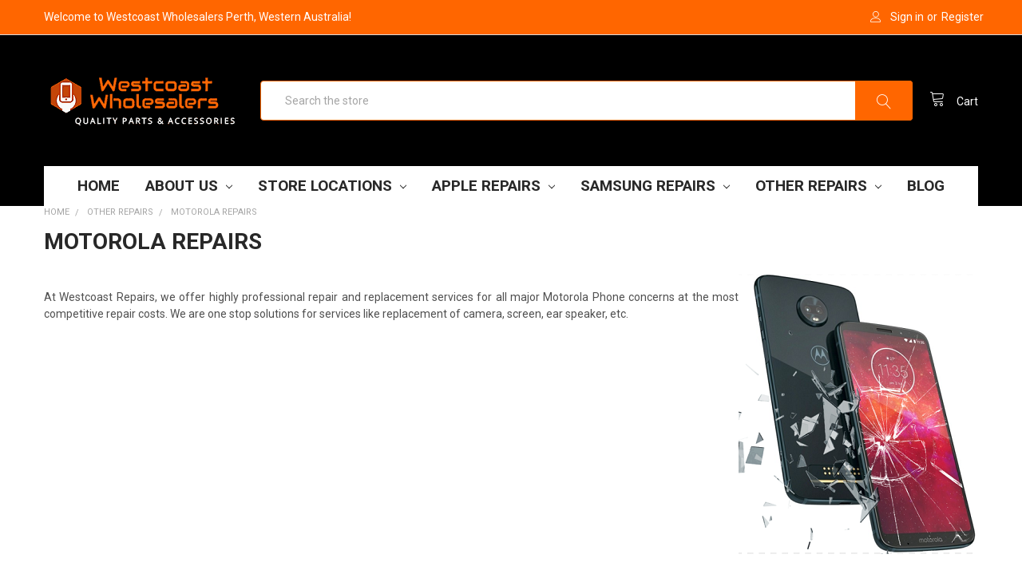

--- FILE ---
content_type: text/html; charset=UTF-8
request_url: https://wcwholesalers.com.au/motorola-repairs/
body_size: 42283
content:

<!DOCTYPE html>
<html class="no-js" lang="en">
    <head>
        <style id="w3_bg_load">div:not(.w3_bg), section:not(.w3_bg), iframelazy:not(.w3_bg){background-image:none !important;}</style>
        <script>
            var w3_lazy_load_by_px = 200,    
                google_fonts_delay_load = 1e4,    
                w3_lazy_load_js = 1,
                w3_excluded_js = 0;
            class w3_loadscripts {
                constructor(e) {
                    this.triggerEvents = e, this.eventOptions = {
                        passive: !0
                    }, this.userEventListener = this.triggerListener.bind(this), this.lazy_trigger, this.style_load_fired, this.lazy_scripts_load_fired = 0, this.scripts_load_fired = 0, this.scripts_load_fire = 0, this.excluded_js = w3_excluded_js, this.w3_lazy_load_js = w3_lazy_load_js, this.w3_fonts = "undefined" != typeof w3_googlefont ? w3_googlefont : [], this.w3_styles = [], this.w3_scripts = {
                        normal: [],
                        async: [],
                        defer: [],
                        lazy: []
                    }, this.allJQueries = []
                }
                user_events_add(e) {
                    this.triggerEvents.forEach(t => window.addEventListener(t, e.userEventListener, e.eventOptions))
                }
                user_events_remove(e) {
                    this.triggerEvents.forEach(t => window.removeEventListener(t, e.userEventListener, e.eventOptions))
                }
                triggerListener_on_load() {
                    "loading" === document.readyState ? document.addEventListener("DOMContentLoaded", this.load_resources.bind(this)) : this.load_resources()
                }
                triggerListener() {
                    this.user_events_remove(this), this.lazy_scripts_load_fired = 1, this.add_html_class("w3_user"), "loading" === document.readyState ? (document.addEventListener("DOMContentLoaded", this.load_style_resources.bind(this)), this.scripts_load_fire || document.addEventListener("DOMContentLoaded", this.load_resources.bind(this))) : (this.load_style_resources(), this.scripts_load_fire || this.load_resources())
                }
                async load_style_resources() {
                    this.style_load_fired || (this.style_load_fired = !0, this.register_styles(), document.getElementsByTagName("html")[0].setAttribute("data-css", this.w3_styles.length), document.getElementsByTagName("html")[0].setAttribute("data-css-loaded", 0), this.preload_scripts(this.w3_styles), this.load_styles_preloaded())
                }
                async load_styles_preloaded() {
                    setTimeout(function(e) {
                        document.getElementsByTagName("html")[0].classList.contains("css-preloaded") ? e.load_styles(e.w3_styles) : e.load_styles_preloaded()
                    }, 200, this)
                }
                async load_resources() {
                    this.scripts_load_fired || (this.scripts_load_fired = !0, this.hold_event_listeners(), this.exe_document_write(), this.register_scripts(), this.add_html_class("w3_start"), "function" == typeof w3_events_on_start_js && w3_events_on_start_js(), this.preload_scripts(this.w3_scripts.normal), this.preload_scripts(this.w3_scripts.defer), this.preload_scripts(this.w3_scripts.async), await this.load_scripts(this.w3_scripts.normal), await this.load_scripts(this.w3_scripts.defer), await this.load_scripts(this.w3_scripts.async), await this.execute_domcontentloaded(), await this.execute_window_load(), window.dispatchEvent(new Event("w3-scripts-loaded")), this.add_html_class("w3_js"), "function" == typeof w3_events_on_end_js && w3_events_on_end_js(), this.lazy_trigger = setInterval(this.w3_trigger_lazy_script, 500, this))
                }
                async w3_trigger_lazy_script(e) {
                    e.lazy_scripts_load_fired && (await e.load_scripts(e.w3_scripts.lazy), e.add_html_class("jsload"), setTimeout(function(){e.add_html_class("jsload2")}, 1000), clearInterval(e.lazy_trigger))
                }
                add_html_class(e) {
                    document.getElementsByTagName("html")[0].classList.add(e)
                }
                register_scripts() {
                    document.querySelectorAll("script[type=lazyload_int]").forEach(e => {
                        e.hasAttribute("data-src") ? e.hasAttribute("async") && !1 !== e.async ? this.w3_scripts.async.push(e) : e.hasAttribute("defer") && !1 !== e.defer || "module" === e.getAttribute("data-w3-type") ? this.w3_scripts.defer.push(e) : this.w3_scripts.normal.push(e) : this.w3_scripts.normal.push(e)
                    }), document.querySelectorAll("script[type=lazyload_ext]").forEach(e => {
                        this.w3_scripts.lazy.push(e)
                    })
                }
                register_styles() {
                    document.querySelectorAll("link[data-href]").forEach(e => {
                        this.w3_styles.push(e)
                    })
                }
                async execute_script(e) {
                    return await this.repaint_frame(), new Promise(t => {
                        let s = document.createElement("script"),
                            a;
                        [...e.attributes].forEach(e => {
                            let t = e.nodeName;
                            "type" !== t && "data-src" !== t && ("data-w3-type" === t && (t = "type", a = e.nodeValue), s.setAttribute(t, e.nodeValue))
                        }), e.hasAttribute("data-src") ? (s.setAttribute("src", e.getAttribute("data-src")), s.addEventListener("load", t), s.addEventListener("error", t)) : (s.text = e.text, t()), null !== e.parentNode && e.parentNode.replaceChild(s, e)
                    })
                }
                async execute_styles(e) {
                    var t;
                    let s;
                    return t = e, void((s = document.createElement("link")).href = t.getAttribute("data-href"), s.rel = "stylesheet", document.head.appendChild(s), t.parentNode.removeChild(t))
                }
                async load_scripts(e) {
                    let t = e.shift();
                    return t ? (await this.execute_script(t), this.load_scripts(e)) : Promise.resolve()
                }
                async load_styles(e) {
                    let t = e.shift();
                    return t ? (this.execute_styles(t), this.load_styles(e)) : "loaded"
                }
                async load_fonts(e) {
                    var t = document.createDocumentFragment();
                    e.forEach(e => {
                        let s = document.createElement("link");
                        s.href = e, s.rel = "stylesheet", t.appendChild(s)
                    }), setTimeout(function() {
                        document.head.appendChild(t)
                    }, google_fonts_delay_load)
                }
                preload_scripts(e) {
                    var t = document.createDocumentFragment(),
                        s = 0,
                        a = this;
                    [...e].forEach(i => {
                        let r = i.getAttribute("data-src"),
                            n = i.getAttribute("data-href");
                        if (r) {
                            let d = document.createElement("link");
                            d.href = r, d.rel = "preload", d.as = "script", t.appendChild(d)
                        } else if (n) {
                            let l = document.createElement("link");
                            l.href = n, l.rel = "preload", l.as = "style", s++, e.length == s && (l.dataset.last = 1), t.appendChild(l), l.onload = function() {
                                fetch(this.href).then(e => e.blob()).then(e => {
                                    a.update_css_loader()
                                }).catch(e => {
                                    a.update_css_loader()
                                })
                            }, l.onerror = function() {
                                a.update_css_loader()
                            }
                        }
                    }), document.head.appendChild(t)
                }
                update_css_loader() {
                    document.getElementsByTagName("html")[0].setAttribute("data-css-loaded", parseInt(document.getElementsByTagName("html")[0].getAttribute("data-css-loaded")) + 1), document.getElementsByTagName("html")[0].getAttribute("data-css") == document.getElementsByTagName("html")[0].getAttribute("data-css-loaded") && document.getElementsByTagName("html")[0].classList.add("css-preloaded")
                }
                hold_event_listeners() {
                    let e = {};
        
                    function t(t, s) {
                        ! function(t) {
                            function s(s) {
                                return e[t].eventsToRewrite.indexOf(s) >= 0 ? "w3-" + s : s
                            }
                            e[t] || (e[t] = {
                                originalFunctions: {
                                    add: t.addEventListener,
                                    remove: t.removeEventListener
                                },
                                eventsToRewrite: []
                            }, t.addEventListener = function() {
                                arguments[0] = s(arguments[0]), e[t].originalFunctions.add.apply(t, arguments)
                            }, t.removeEventListener = function() {
                                arguments[0] = s(arguments[0]), e[t].originalFunctions.remove.apply(t, arguments)
                            })
                        }(t), e[t].eventsToRewrite.push(s)
                    }
        
                    function s(e, t) {
                        let s = e[t];
                        Object.defineProperty(e, t, {
                            get: () => s || function() {},
                            set(a) {
                                e["w3" + t] = s = a
                            }
                        })
                    }
                    t(document, "DOMContentLoaded"), t(window, "DOMContentLoaded"), t(window, "load"), t(window, "pageshow"), t(document, "readystatechange"), s(document, "onreadystatechange"), s(window, "onload"), s(window, "onpageshow")
                }
                hold_jquery(e) {
                    let t = window.jQuery;
                    Object.defineProperty(window, "jQuery", {
                        get: () => t,
                        set(s) {
                            if (s && s.fn && !e.allJQueries.includes(s)) {
                                s.fn.ready = s.fn.init.prototype.ready = function(t) {
                                    if (void 0 !== t) return e.scripts_load_fired ? e.domReadyFired ? t.bind(document)(s) : document.addEventListener("w3-DOMContentLoaded", () => t.bind(document)(s)) : t.bind(document)(s), s(document)
                                };
                                let a = s.fn.on;
                                s.fn.on = s.fn.init.prototype.on = function() {
                                    if ("ready" == arguments[0]) {
                                        if (this[0] !== document) return a.apply(this, arguments), this;
                                        arguments[1].bind(document)(s)
                                    }
                                    if (this[0] === window) {
                                        function e(e) {
                                            return e.split(" ").map(e => "load" === e || 0 === e.indexOf("load.") ? "w3-jquery-load" : e).join(" ")
                                        }
                                        "string" == typeof arguments[0] || arguments[0] instanceof String ? arguments[0] = e(arguments[0]) : "object" == typeof arguments[0] && Object.keys(arguments[0]).forEach(t => {
                                            Object.assign(arguments[0], {
                                                [e(t)]: arguments[0][t]
                                            })[t]
                                        })
                                    }
                                    return a.apply(this, arguments), this
                                }, e.allJQueries.push(s)
                            }
                            t = s
                        }
                    })
                }
                async execute_domcontentloaded() {
                    this.domReadyFired = !0, await this.repaint_frame(), document.dispatchEvent(new Event("w3-DOMContentLoaded")), await this.repaint_frame(), window.dispatchEvent(new Event("w3-DOMContentLoaded")), await this.repaint_frame(), document.dispatchEvent(new Event("w3-readystatechange")), await this.repaint_frame(), document.w3onreadystatechange && document.w3onreadystatechange()
                }
                async execute_window_load() {
                    await this.repaint_frame(), setTimeout(function() {
                        window.dispatchEvent(new Event("w3-load"))
                    }, 100), await this.repaint_frame(), window.w3onload && window.w3onload(), await this.repaint_frame(), this.allJQueries.forEach(e => e(window).trigger("w3-jquery-load")), window.dispatchEvent(new Event("w3-pageshow")), await this.repaint_frame(), window.w3onpageshow && window.w3onpageshow()
                }
                exe_document_write() {
                    let e = new Map;
                    document.write = document.writeln = function(t) {
                        let s = document.currentScript,
                            a = document.createRange(),
                            i = s.parentElement,
                            r = e.get(s);
                        void 0 === r && (r = s.nextSibling, e.set(s, r));
                        let n = document.createDocumentFragment();
                        a.setStart(n, 0), n.appendChild(a.createContextualFragment(t)), i.insertBefore(n, r)
                    }
                }
                async repaint_frame() {
                    return new Promise(e => requestAnimationFrame(e))
                }
                static execute() {
                    let e = new w3_loadscripts(["keydown", "mousemove", "touchmove", "touchstart", "touchend", "wheel"]);
                    e.load_fonts(e.w3_fonts), e.user_events_add(e), e.excluded_js || e.hold_jquery(e), e.w3_lazy_load_js || (e.scripts_load_fire = 1, e.triggerListener_on_load());
                    let t = setInterval(function e(s) {
                        null != document.body && (document.body.getBoundingClientRect().top < -30 && s.triggerListener(), clearInterval(t))
                    }, 500, e)
                }    
            }
            setTimeout(function(){
                w3_loadscripts.execute();
            },1000);
        </script>
     
        <title>Motorola Repairs |Fast &amp; Reliable Service - Expert Solutions</title>
        <meta name="keywords" content="iPhone , Phone, Laptop, Macbook Parts,Phone Repairs, iPhone Repairs Near Me"><meta name="description" content="Get professional Motorola Repairs for all models. Our experts provide fast and reliable solutions to keep your device running smoothly. Contact us today!"><link rel='canonical' href='https://wcwholesalers.com.au/motorola-repairs/' /><meta name='platform' content='bigcommerce.stencil' />
        
         
        <link href="https://cdn11.bigcommerce.com/s-1rm0fuzj2e/product_images/logo_16x16.png?t=1716543633" rel="shortcut icon">
        <meta name="viewport" content="width=device-width, initial-scale=1, maximum-scale=1">
        <link data-stencil-stylesheet href="https://cdn11.bigcommerce.com/s-1rm0fuzj2e/stencil/0ffcb860-81c4-013c-6401-161db445a5ec/e/ea1734f0-cc49-013e-ea4b-7e3da8c058d4/css/theme-7c29f5a0-3a14-013e-8efd-226a2e7b0e66.css" rel="stylesheet">
        <link href="https://fonts.googleapis.com/css?family=Roboto:700,400,400i,300,300i,500,500i,700i,900,900i%7CKarla:400&display=swap" rel="stylesheet">
        <script type="lazyload_int" data-src="https://cdn11.bigcommerce.com/s-1rm0fuzj2e/stencil/0ffcb860-81c4-013c-6401-161db445a5ec/e/ea1734f0-cc49-013e-ea4b-7e3da8c058d4/modernizr-custom.js"></script>

        
        <!-- Start Tracking Code for analytics_googleanalytics -->

<script type="lazyload_int">
    (function(i,s,o,g,r,a,m){i['GoogleAnalyticsObject']=r;i[r]=i[r]||function(){
    (i[r].q=i[r].q||[]).push(arguments)},i[r].l=1*new Date();a=s.createElement(o),
    m=s.getElementsByTagName(o)[0];a.async=1;a.src=g;m.parentNode.insertBefore(a,m)
    })(window,document,'script','//www.google-analytics.com/analytics.js','ga');

    ga('create', 'UA-123251335-1', 'auto');
    ga('send', 'pageview');
    ga('require', 'ecommerce', 'ecommerce.js');

    function trackEcommerce() {
    this._addTrans = addTrans;
    this._addItem = addItems;
    this._trackTrans = trackTrans;
    }
    function addTrans(orderID,store,total,tax,shipping,city,state,country) {
    ga('ecommerce:addTransaction', {
        'id': orderID,
        'affiliation': store,
        'revenue': total,
        'tax': tax,
        'shipping': shipping,
        'city': city,
        'state': state,
        'country': country
    });
    }
    function addItems(orderID,sku,product,variation,price,qty) {
    ga('ecommerce:addItem', {
        'id': orderID,
        'sku': sku,
        'name': product,
        'category': variation,
        'price': price,
        'quantity': qty
    });
    }
    function trackTrans() {
        ga('ecommerce:send');
    }
    var pageTracker = new trackEcommerce();
</script>

<!-- End Tracking Code for analytics_googleanalytics -->

<!-- Start Tracking Code for analytics_googleanalytics4 -->

<script data-cfasync="false" type="lazyload_int" data-src="https://cdn11.bigcommerce.com/shared/js/google_analytics4_bodl_subscribers-358423becf5d870b8b603a81de597c10f6bc7699.js" integrity="sha256-gtOfJ3Avc1pEE/hx6SKj/96cca7JvfqllWA9FTQJyfI=" crossorigin="anonymous"></script>
<script data-cfasync="false">
  (function () {
    window.dataLayer = window.dataLayer || [];

    function gtag(){
        dataLayer.push(arguments);
    }

    function initGA4(event) {
         function setupGtag() {
            function configureGtag() {
                gtag('js', new Date());
                gtag('set', 'developer_id.dMjk3Nj', true);
                gtag('config', 'G-9JGBJ64NVL');
            }

            var script = document.createElement('script');

            script.src = 'https://www.googletagmanager.com/gtag/js?id=G-9JGBJ64NVL';
            script.async = true;
            script.onload = configureGtag;

            document.head.appendChild(script);
        }

        setupGtag();

        if (typeof subscribeOnBodlEvents === 'function') {
            subscribeOnBodlEvents('G-9JGBJ64NVL', false);
        }

        window.removeEventListener(event.type, initGA4);
    }

    

    var eventName = document.readyState === 'complete' ? 'consentScriptsLoaded' : 'DOMContentLoaded';
    window.addEventListener(eventName, initGA4, false);
  })()
</script>

<!-- End Tracking Code for analytics_googleanalytics4 -->

<!-- Start Tracking Code for analytics_siteverification -->

<meta name="google-site-verification" content="0qSwtFyNzGG0l_iNmUJfMs4qB46b5EOcOAZc-ZAPZsI" />

<!-- End Tracking Code for analytics_siteverification -->


<script type="text/javascript" type="lazyload_int" data-src="https://checkout-sdk.bigcommerce.com/v1/loader.js" defer ></script>
<script type="lazyload_int" data-src="//code.tidio.co/dzzsmi733kp78yozuehwha54kgrf9bdt.js"></script>
<script type="text/javascript">
var BCData = {};
</script>
<script type="lazyload_int" data-src='https://searchserverapi1.com/widgets/bigcommerce/init.js?api_key=6x3o8F1Y7A' async ></script><script>
    
  
    var { productId } = JSON.parse("{}");
  
    window.token = "eyJ0eXAiOiJKV1QiLCJhbGciOiJFUzI1NiJ9.[base64].mK0CGXQeJR4NpZrHgs6FOrke12KneQ7_u-zontcdkSHyAxCvFd7n3IznzMx4fp2ImWePRNAyxXC8K9knr5MqPw";
  
    window.productId = productId;

    window.is_restrict_login = "true";
    window.customer_id = "";
</script><script>
 window.storefrontSetting = "{\"backorder_description\":\"This product is on BackOrder and will be shipped later\",\"backorder_button_color\":\"\",\"backorder_button_text\":\"Back Order\",\"backorder_button_background_color\":\"\",\"packing_slip_message\":\"Please note that some products are back order which will be delivered in a later date\",\"cart_message\":\"{backorder_qty} will be backorder\",\"is_inventory_description_enabled\":false,\"in_stock_description\":\"{stock} in stock\",\"inventory_backorder_description\":\"Out of stock, only {salable_qty} available for backorder\",\"low_stock_description\":\"{stock} in stock. Backorder available\",\"low_stock\":5,\"is_mixed_cart_alert_enabled\":false,\"mix_cart_alert\":\"{buying_qty} added to cart, {backorder_qty} will be in Backorder. Please double check your cart before checkout.\",\"installed_time\":\"2023-06-27T07:19:01Z\",\"show_back_in_stock_date\":true,\"buying_over_threshold_message\":\"You're trying to buy {buying_qty} {item_name}, but only {threshold} will be added to the cart, since we only have {threshold} available for Backorder\",\"theme_selectors\":{\"cart\":{\"cartMsg\":\".bo-cart-message\",\"cartMsgWrapper\":\"table.cart tbody tr.cart-item:eq({index}) td:eq(1)\",\"productContainer\":\"table.cart tbody tr.cart-item:eq({index})\"},\"compare\":{\"productAddBtn\":\"table.compareTable tr:eq(1) td.compareTable-action:eq({index}) a[data-product-id]\",\"productContainer\":\"table.compareTable th.compareTable-product\",\"productImage\":\"img:eq(0)\",\"productsWrapper\":\"\"},\"detail\":{\"backInStockDateFormat\":\"MMM DD, YYYY\",\"cardAddBtn\":\"a[data-button-type=\\\"add-cart\\\"]\",\"cardBuyNowBtn\":\"\",\"cardContainer\":\"article.card\",\"inventoryDescriptionContainer\":\".form-field.form-field--increments\",\"productAddBtn\":\"input#form-action-addToCart\",\"productBuyNowBtn\":\"\",\"productContainer\":\".productView:not(.productView--quickView), .modal-body.quickView\",\"productImage\":\"img:eq(0)\",\"replaceInventoryDesc\":false,\"shippingDescriptionContainer\":\".productView-options\"},\"listing\":{\"productAddBtn\":\"a[data-button-type=\\\"add-cart\\\"]\",\"productBuyNowBtn\":\"\",\"productContainer\":\"article.card\",\"productImage\":\"img:eq(0)\"},\"quickSearch\":{\"productAddBtn\":\"a[data-button-type=\\\"add-cart\\\"]\",\"productBuyNowBtn\":\"\",\"productContainer\":\"article.card\",\"productImage\":\"img:eq(0)\",\"wrapper\":\".dropdown--quickSearch\"},\"stockLabel\":{\"detail\":[{\"bgColor\":\"rgba(18, 210, 58, 0.9)\",\"label\":\"inStock\",\"text\":\"In Stock\",\"textColor\":\"#ffffff\"},{\"bgColor\":\"rgba(210, 18, 54, 0.9)\",\"label\":\"outOfStock\",\"text\":\"Out Of Stock\",\"textColor\":\"#ffffff\"},{\"bgColor\":\"rgba(178, 29, 204, 0.9)\",\"label\":\"backorder\",\"text\":\"Backorder\",\"textColor\":\"#ffffff\"}],\"isEnable\":true}},\"enable\":true,\"channel_id\":1}" 
</script><script type="lazyload_int" data-src="https://searchserverapi.com/widgets/bigcommerce/init.js?api_key=6x3o8F1Y7A"></script><script type="lazyload_int" data-src="https://backorder-cdn-v2.grit.software/default-bundle_v2.js"></script><!-- Google tag (gtag.js) -->
<script async type="lazyload_int" data-src="https://www.googletagmanager.com/gtag/js?id=G-GHKB3FN1NR"></script>
<script>
  window.dataLayer = window.dataLayer || [];
  function gtag(){dataLayer.push(arguments);}
  gtag('js', new Date());

  gtag('config', 'G-GHKB3FN1NR');
</script>
 
 <script data-cfasync="false" type="lazyload_int" data-src="https://microapps.bigcommerce.com/bodl-events/1.9.4/index.js" integrity="sha256-Y0tDj1qsyiKBRibKllwV0ZJ1aFlGYaHHGl/oUFoXJ7Y=" nonce="" crossorigin="anonymous"></script>
 <script data-cfasync="false" nonce="">

 (function() {
    function decodeBase64(base64) {
       const text = atob(base64);
       const length = text.length;
       const bytes = new Uint8Array(length);
       for (let i = 0; i < length; i++) {
          bytes[i] = text.charCodeAt(i);
       }
       const decoder = new TextDecoder();
       return decoder.decode(bytes);
    }
    window.bodl = JSON.parse(decodeBase64("[base64]"));
 })()

 </script>

<script nonce="">
(function () {
    var xmlHttp = new XMLHttpRequest();

    xmlHttp.open('POST', 'https://bes.gcp.data.bigcommerce.com/nobot');
    xmlHttp.setRequestHeader('Content-Type', 'application/json');
    xmlHttp.send('{"store_id":"999870892","timezone_offset":"8.0","timestamp":"2026-01-21T05:09:27.32383000Z","visit_id":"3b4a42da-c50f-4e16-b4b4-fb65baed022d","channel_id":1}');
})();
</script>

        
        
        

        
        
        
        
        <!-- snippet location htmlhead -->
        <script type="lazyload_int" data-src="https://searchserverapi.com/widgets/bigcommerce/init.js?api_key=6x3o8F1Y7A"></script>
        <style>
            div#emthemesModez-section1-container section.heroCarousel:not(.slick-initialized) .heroCarousel-slide:nth-child(n+2) {
                display: none !important;
            }
            div#emthemesModez-section1-container section.heroCarousel:not(.slick-initialized) .heroCarousel-slide:nth-child(n+2),div#emthemesModez-section1-container section.heroCarousel:not(.slick-initialized) .heroCarousel-slide:nth-child(n+2) *{
                background-image: none !important;
            }
            @media(min-width:1681px){
                .heroCarousel:not(.slick-initialized) .heroCarousel-slide img {
                    min-height: 443px;
                    max-height: 450px;
                }    
            }
            @media(max-width:1680px) and (min-width:1200px){
                .heroCarousel:not(.slick-initialized) .heroCarousel-slide img {
                    min-height: 345px;
                    max-height: 350px;
                }  
            }
            @media(max-width:575px){
                .heroCarousel:not(.slick-initialized) .heroCarousel-slide img {
                    max-height: 34vw;
                }
                html:not(.jsload) div#emthemesModez-section1-container section.heroCarousel {
                    max-height: 49.2vw;
                }
            }
            html:not(.w3_start) .footer-copyright img{
                opacity: 0 !important;
            }
        </style>
    </head>
    <body class="papaSupermarket-layout--left-sidebar 
        papaSupermarket-page--pages-page 
        emthemesModez-productUniform
        
        
        
        
        
        
        " id="topOfPage">
        <!-- Google Tag Manager (noscript) -->
        <noscript><iframe src="https://www.googletagmanager.com/ns.html?id=GTM-NDNNSFJ2"
        height="0" width="0" style="display:none;visibility:hidden"></iframe></noscript>
        <!-- End Google Tag Manager (noscript) -->
        <!-- Facebook SDK -->
        <div id="fb-root"></div>
        <script type="lazyload_int">(function(d, s, id) {
          var js, fjs = d.getElementsByTagName(s)[0];
          if (d.getElementById(id)) return;
          js = d.createElement(s); js.id = id;
          js.src = "//connect.facebook.net/en_US/sdk.js#xfbml=1&version=v2.10&appId=378187145615477";
          fjs.parentNode.insertBefore(js, fjs);
        }(document, 'script', 'facebook-jssdk'));</script>

        <!-- snippet location header -->
        <div class="icons-svg-sprite"><svg xmlns="http://www.w3.org/2000/svg"><defs> <path id="stumbleupon-path-1" d="M0,0.0749333333 L31.9250667,0.0749333333 L31.9250667,31.984 L0,31.984"/> </defs><symbol viewBox="0 0 24 24" id="icon-add"><path d="M19 13h-6v6h-2v-6H5v-2h6V5h2v6h6v2z"/></symbol><symbol viewBox="0 0 36 36" id="icon-arrow-down"> <path d="M16.5 6v18.26l-8.38-8.38-2.12 2.12 12 12 12-12-2.12-2.12-8.38 8.38v-18.26h-3z"/> </symbol><symbol viewBox="0 0 12 8" id="icon-chevron-down"><path d="M6 6.174l5.313-4.96.23-.214.457.427-.23.214-5.51 5.146L6.03 7 6 6.972 5.97 7l-.23-.214L.23 1.64 0 1.428.458 1l.23.214L6 6.174z" stroke-linecap="square" fill-rule="evenodd"/></symbol><symbol viewBox="0 0 24 24" id="icon-chevron-left"><path d="M15.41 7.41L14 6l-6 6 6 6 1.41-1.41L10.83 12z"/></symbol><symbol viewBox="0 0 24 24" id="icon-chevron-right"><path d="M10 6L8.59 7.41 13.17 12l-4.58 4.59L10 18l6-6z"/></symbol><symbol viewBox="0 0 24 24" id="icon-close"><path d="M19 6.41L17.59 5 12 10.59 6.41 5 5 6.41 10.59 12 5 17.59 6.41 19 12 13.41 17.59 19 19 17.59 13.41 12z"/></symbol><symbol viewBox="0 0 28 28" id="icon-envelope"> <path d="M0 23.5v-12.406q0.688 0.766 1.578 1.359 5.656 3.844 7.766 5.391 0.891 0.656 1.445 1.023t1.477 0.75 1.719 0.383h0.031q0.797 0 1.719-0.383t1.477-0.75 1.445-1.023q2.656-1.922 7.781-5.391 0.891-0.609 1.563-1.359v12.406q0 1.031-0.734 1.766t-1.766 0.734h-23q-1.031 0-1.766-0.734t-0.734-1.766zM0 6.844q0-1.219 0.648-2.031t1.852-0.812h23q1.016 0 1.758 0.734t0.742 1.766q0 1.234-0.766 2.359t-1.906 1.922q-5.875 4.078-7.313 5.078-0.156 0.109-0.664 0.477t-0.844 0.594-0.812 0.508-0.898 0.422-0.781 0.141h-0.031q-0.359 0-0.781-0.141t-0.898-0.422-0.812-0.508-0.844-0.594-0.664-0.477q-1.422-1-4.094-2.852t-3.203-2.227q-0.969-0.656-1.828-1.805t-0.859-2.133z"/> </symbol><symbol viewBox="0 0 32 32" id="icon-facebook"> <path d="M2.428 0.41c-0.936 0-1.695 0.753-1.695 1.682v27.112c0 0.929 0.759 1.682 1.695 1.682h14.709v-11.802h-4.002v-4.599h4.002v-3.392c0-3.936 2.423-6.080 5.961-6.080 1.695 0 3.152 0.125 3.576 0.181v4.114l-2.454 0.001c-1.924 0-2.297 0.907-2.297 2.239v2.937h4.59l-0.598 4.599h-3.992v11.802h7.826c0.936 0 1.695-0.753 1.695-1.682v-27.112c0-0.929-0.759-1.682-1.695-1.682h-27.321z"/> </symbol><symbol viewBox="0 0 20 28" id="icon-google"> <path d="M1.734 21.156q0-1.266 0.695-2.344t1.852-1.797q2.047-1.281 6.312-1.563-0.5-0.641-0.742-1.148t-0.242-1.148q0-0.625 0.328-1.328-0.719 0.063-1.062 0.063-2.312 0-3.898-1.508t-1.586-3.82q0-1.281 0.562-2.484t1.547-2.047q1.188-1.031 2.844-1.531t3.406-0.5h6.516l-2.141 1.375h-2.063q1.172 0.984 1.766 2.078t0.594 2.5q0 1.125-0.383 2.023t-0.93 1.453-1.086 1.016-0.922 0.961-0.383 1.031q0 0.562 0.5 1.102t1.203 1.062 1.414 1.148 1.211 1.625 0.5 2.219q0 1.422-0.766 2.703-1.109 1.906-3.273 2.805t-4.664 0.898q-2.063 0-3.852-0.648t-2.695-2.148q-0.562-0.922-0.562-2.047zM4.641 20.438q0 0.875 0.367 1.594t0.953 1.18 1.359 0.781 1.563 0.453 1.586 0.133q0.906 0 1.742-0.203t1.547-0.609 1.141-1.141 0.43-1.703q0-0.391-0.109-0.766t-0.227-0.656-0.422-0.648-0.461-0.547-0.602-0.539-0.57-0.453-0.648-0.469-0.57-0.406q-0.25-0.031-0.766-0.031-0.828 0-1.633 0.109t-1.672 0.391-1.516 0.719-1.070 1.164-0.422 1.648zM6.297 4.906q0 0.719 0.156 1.523t0.492 1.609 0.812 1.445 1.172 1.047 1.508 0.406q0.578 0 1.211-0.258t1.023-0.68q0.828-0.875 0.828-2.484 0-0.922-0.266-1.961t-0.75-2.016-1.313-1.617-1.828-0.641q-0.656 0-1.289 0.305t-1.039 0.82q-0.719 0.922-0.719 2.5z"/> </symbol><symbol viewBox="0 0 32 32" id="icon-instagram"> <path d="M25.522709,13.5369502 C25.7256898,14.3248434 25.8455558,15.1480745 25.8455558,15.9992932 C25.8455558,21.4379334 21.4376507,25.8455558 15.9998586,25.8455558 C10.5623493,25.8455558 6.15416148,21.4379334 6.15416148,15.9992932 C6.15416148,15.1480745 6.27459295,14.3248434 6.4775737,13.5369502 L3.6915357,13.5369502 L3.6915357,27.0764447 C3.6915357,27.7552145 4.24280653,28.3062027 4.92355534,28.3062027 L27.0764447,28.3062027 C27.7571935,28.3062027 28.3084643,27.7552145 28.3084643,27.0764447 L28.3084643,13.5369502 L25.522709,13.5369502 Z M27.0764447,3.6915357 L23.384909,3.6915357 C22.7050083,3.6915357 22.1543028,4.24280653 22.1543028,4.92214183 L22.1543028,8.61509104 C22.1543028,9.29442633 22.7050083,9.84569717 23.384909,9.84569717 L27.0764447,9.84569717 C27.7571935,9.84569717 28.3084643,9.29442633 28.3084643,8.61509104 L28.3084643,4.92214183 C28.3084643,4.24280653 27.7571935,3.6915357 27.0764447,3.6915357 Z M9.84597988,15.9992932 C9.84597988,19.3976659 12.6009206,22.1537374 15.9998586,22.1537374 C19.3987967,22.1537374 22.1543028,19.3976659 22.1543028,15.9992932 C22.1543028,12.6003551 19.3987967,9.84569717 15.9998586,9.84569717 C12.6009206,9.84569717 9.84597988,12.6003551 9.84597988,15.9992932 Z M3.6915357,31.9997173 C1.65296441,31.9997173 0,30.3461875 0,28.3062027 L0,3.6915357 C0,1.6526817 1.65296441,0 3.6915357,0 L28.3084643,0 C30.3473183,0 32,1.6526817 32,3.6915357 L32,28.3062027 C32,30.3461875 30.3473183,31.9997173 28.3084643,31.9997173 L3.6915357,31.9997173 Z" id="instagram-Imported-Layers" sketch:type="MSShapeGroup"/> </symbol><symbol viewBox="0 0 24 24" id="icon-keyboard-arrow-down"><path d="M7.41 7.84L12 12.42l4.59-4.58L18 9.25l-6 6-6-6z"/></symbol><symbol viewBox="0 0 24 24" id="icon-keyboard-arrow-up"><path d="M7.41 15.41L12 10.83l4.59 4.58L18 14l-6-6-6 6z"/></symbol><symbol viewBox="0 0 32 32" id="icon-linkedin"> <path d="M27.2684444,27.2675556 L22.5226667,27.2675556 L22.5226667,19.8408889 C22.5226667,18.0702222 22.4924444,15.792 20.0568889,15.792 C17.5866667,15.792 17.2097778,17.7217778 17.2097778,19.7146667 L17.2097778,27.2675556 L12.4693333,27.2675556 L12.4693333,11.9964444 L17.0186667,11.9964444 L17.0186667,14.0844444 L17.0844444,14.0844444 C17.7173333,12.8835556 19.2657778,11.6177778 21.5742222,11.6177778 C26.3804444,11.6177778 27.2684444,14.7795556 27.2684444,18.8924444 L27.2684444,27.2675556 L27.2684444,27.2675556 Z M7.11822222,9.91022222 C5.59377778,9.91022222 4.36444444,8.67733333 4.36444444,7.15733333 C4.36444444,5.63822222 5.59377778,4.40533333 7.11822222,4.40533333 C8.63644444,4.40533333 9.86844444,5.63822222 9.86844444,7.15733333 C9.86844444,8.67733333 8.63644444,9.91022222 7.11822222,9.91022222 L7.11822222,9.91022222 Z M4.74133333,11.9964444 L9.49244444,11.9964444 L9.49244444,27.2675556 L4.74133333,27.2675556 L4.74133333,11.9964444 Z M29.632,0 L2.36,0 C1.05777778,0 0,1.03288889 0,2.30755556 L0,29.6906667 C0,30.9653333 1.05777778,32 2.36,32 L29.632,32 C30.9368889,32 31.9991111,30.9653333 31.9991111,29.6906667 L31.9991111,2.30755556 C31.9991111,1.03288889 30.9368889,0 29.632,0 L29.632,0 Z" id="linkedin-Fill-4"/> </symbol><symbol viewBox="0 0 100 100" id="icon-logo-amazon"> <style type="text/css"> .st0{fill:#E73530;} .st1{fill:#0066B2;} .st2{fill:#F9A533;} .st3{fill:#336699;} .st4{fill:#003366;} .st5{fill:#203C73;} .st6{fill:#EE3A3F;} .st7{fill:#0067B2;} .st8{fill:#FAAC18;} .st9{fill:#6AB845;} .st10{fill:#231F20;} .st11{fill-rule:evenodd;clip-rule:evenodd;fill:#231F20;} .st12{fill-rule:evenodd;clip-rule:evenodd;fill:#008060;} .st13{fill:#007CC3;} .st14{fill:#009DDD;} .st15{fill:#FFFFFF;} .st16{fill-rule:evenodd;clip-rule:evenodd;fill:#FF9900;} .st17{fill-rule:evenodd;clip-rule:evenodd;} .st18{fill:#862165;} .st19{fill:#58595B;} .st20{fill-rule:evenodd;clip-rule:evenodd;fill:#9A9FB8;} .st21{fill:#00A551;} .st22{fill:#0071BB;} .st23{fill:#EC1C24;} .st24{fill:#EC1C2E;} .st25{fill:#0084C4;} .st26{fill:none;stroke:#FFFFFF;stroke-width:0.215;} .st27{fill-rule:evenodd;clip-rule:evenodd;fill:#FAA929;} .st28{fill-rule:evenodd;clip-rule:evenodd;fill:#045EA0;} .st29{fill:url(#SVGID_1_);} .st30{fill:url(#SVGID_2_);} .st31{fill:url(#SVGID_3_);} .st32{fill:url(#SVGID_4_);} .st33{fill:#273D49;} .st34{fill:#48606D;} .st35{fill:#8BB43F;} .st36{fill-rule:evenodd;clip-rule:evenodd;fill:#FBB231;} .st37{fill-rule:evenodd;clip-rule:evenodd;fill:#EC1C2E;} .st38{fill-rule:evenodd;clip-rule:evenodd;fill:#FFFFFF;} .st39{fill:none;stroke:#FFFFFF;stroke-width:0.216;stroke-miterlimit:2.6131;} .st40{fill-rule:evenodd;clip-rule:evenodd;fill:#121212;} .st41{fill:#004A97;} .st42{fill:#0078A9;} .st43{fill:url(#SVGID_5_);} .st44{fill:#001722;} </style> <g transform="matrix(1, 0, 0, 0.996678, -12, -8.338889)"> <g> <g> <path class="st16" d="M74,72c-5.8,4.3-14.2,6.6-21.5,6.6c-10.2,0-19.3-3.8-26.2-10c-0.5-0.5-0.1-1.2,0.6-0.8     c7.5,4.3,16.7,7,26.3,7c6.4,0,13.5-1.3,20-4.1C74.2,70.3,75,71.3,74,72z"/> <path class="st16" d="M76.5,69.3c-0.7-1-4.9-0.5-6.8-0.2c-0.6,0.1-0.7-0.4-0.1-0.8c3.3-2.3,8.8-1.7,9.4-0.9     c0.6,0.8-0.2,6.3-3.3,8.9c-0.5,0.4-0.9,0.2-0.7-0.3C75.6,74.1,77.2,70.2,76.5,69.3z"/> </g> <path class="st17" d="M69.8,51.7v-2.3c0-0.3,0.3-0.6,0.6-0.6l10.2,0c0.3,0,0.6,0.2,0.6,0.6l0,1.9c0,0.3-0.3,0.8-0.8,1.4l-5.3,7.5    c2,0,4,0.2,5.8,1.2c0.4,0.2,0.5,0.6,0.5,0.9v2.4c0,0.3-0.4,0.7-0.7,0.5c-3.1-1.6-7.3-1.8-10.7,0c-0.4,0.2-0.7-0.2-0.7-0.5v-2.3    c0-0.4,0-1,0.4-1.6l6.1-8.8l-5.3,0C70.1,52.3,69.8,52.1,69.8,51.7z"/> <path class="st17" d="M32.7,65.9h-3.1c-0.3,0-0.5-0.2-0.6-0.5l0-15.9c0-0.3,0.3-0.6,0.6-0.6l2.9,0c0.3,0,0.5,0.2,0.6,0.5v2.1h0.1    c0.8-2,2.2-2.9,4.1-2.9c1.9,0,3.1,0.9,4,2.9c0.8-2,2.5-2.9,4.3-2.9c1.3,0,2.7,0.5,3.6,1.7c1,1.3,0.8,3.3,0.8,5l0,10    c0,0.3-0.3,0.6-0.6,0.6h-3.1c-0.3,0-0.6-0.3-0.6-0.6l0-8.4c0-0.7,0.1-2.3-0.1-3c-0.2-1.1-0.9-1.4-1.8-1.4c-0.8,0-1.5,0.5-1.8,1.3    c-0.3,0.8-0.3,2.1-0.3,3v8.4c0,0.3-0.3,0.6-0.6,0.6h-3.1c-0.3,0-0.6-0.3-0.6-0.6l0-8.4c0-1.8,0.3-4.4-1.9-4.4    c-2.2,0-2.1,2.5-2.1,4.4l0,8.4C33.3,65.7,33,65.9,32.7,65.9z"/> <path class="st17" d="M89.9,48.6c4.6,0,7.1,3.9,7.1,9c0,4.8-2.7,8.7-7.1,8.7c-4.5,0-7-3.9-7-8.9C82.9,52.5,85.4,48.6,89.9,48.6z     M89.9,51.9c-2.3,0-2.4,3.1-2.4,5c0,1.9,0,6.1,2.4,6.1c2.4,0,2.5-3.3,2.5-5.4c0-1.3-0.1-2.9-0.5-4.2    C91.6,52.3,90.9,51.9,89.9,51.9z"/> <path class="st17" d="M102.9,65.9h-3.1c-0.3,0-0.6-0.3-0.6-0.6l0-15.9c0-0.3,0.3-0.5,0.6-0.5l2.9,0c0.3,0,0.5,0.2,0.6,0.4v2.4h0.1    c0.9-2.2,2.1-3.2,4.2-3.2c1.4,0,2.7,0.5,3.6,1.9c0.8,1.3,0.8,3.4,0.8,4.9v10c0,0.3-0.3,0.5-0.6,0.5h-3.1c-0.3,0-0.5-0.2-0.6-0.5    v-8.6c0-1.7,0.2-4.3-1.9-4.3c-0.8,0-1.4,0.5-1.8,1.3c-0.4,1-0.5,1.9-0.5,3v8.6C103.5,65.7,103.3,65.9,102.9,65.9z"/> <path class="st17" d="M61.7,58.3c0,1.2,0,2.2-0.6,3.3C60.6,62.5,59.8,63,59,63c-1.2,0-1.9-0.9-1.9-2.2c0-2.6,2.4-3.1,4.6-3.1V58.3    z M64.8,65.9c-0.2,0.2-0.5,0.2-0.7,0.1c-1-0.9-1.2-1.3-1.8-2.1c-1.7,1.7-2.9,2.2-5.1,2.2c-2.6,0-4.6-1.6-4.6-4.8    c0-2.5,1.4-4.2,3.3-5.1c1.7-0.7,4-0.9,5.8-1.1v-0.4c0-0.7,0.1-1.6-0.4-2.2c-0.4-0.6-1.1-0.8-1.7-0.8c-1.2,0-2.2,0.6-2.5,1.9    c-0.1,0.3-0.3,0.6-0.5,0.6l-3-0.3c-0.3-0.1-0.5-0.3-0.5-0.6c0.7-3.6,4-4.7,6.9-4.7c1.5,0,3.5,0.4,4.7,1.5c1.5,1.4,1.4,3.3,1.4,5.3    v4.8c0,1.5,0.6,2.1,1.2,2.9c0.2,0.3,0.2,0.6,0,0.8C66.6,64.4,65.4,65.3,64.8,65.9L64.8,65.9z"/> <path class="st17" d="M21.1,58.3c0,1.2,0,2.2-0.6,3.3C20,62.5,19.3,63,18.4,63c-1.2,0-1.9-0.9-1.9-2.2c0-2.6,2.4-3.1,4.6-3.1V58.3    z M24.2,65.9c-0.2,0.2-0.5,0.2-0.7,0.1c-1-0.9-1.2-1.3-1.8-2.1c-1.7,1.7-2.9,2.2-5.1,2.2c-2.6,0-4.6-1.6-4.6-4.8    c0-2.5,1.4-4.2,3.3-5.1c1.7-0.7,4-0.9,5.8-1.1v-0.4c0-0.7,0.1-1.6-0.4-2.2c-0.4-0.6-1.1-0.8-1.7-0.8c-1.2,0-2.2,0.6-2.5,1.9    c-0.1,0.3-0.3,0.6-0.5,0.6l-3-0.3c-0.3-0.1-0.5-0.3-0.5-0.6c0.7-3.6,4-4.7,6.9-4.7c1.5,0,3.5,0.4,4.7,1.5c1.5,1.4,1.4,3.3,1.4,5.3    v4.8c0,1.5,0.6,2.1,1.2,2.9c0.2,0.3,0.2,0.6,0,0.8C26,64.4,24.9,65.3,24.2,65.9L24.2,65.9z"/> </g> </g> </symbol><symbol viewBox="0 0 70 32" id="icon-logo-american-express"> <path d="M69.102 17.219l0.399 9.094c-0.688 0.313-3.285 1.688-4.26 1.688h-4.788v-0.656c-0.546 0.438-1.549 0.656-2.467 0.656h-15.053v-2.466c0-0.344-0.057-0.344-0.345-0.344h-0.257v2.81h-4.961v-2.924c-0.832 0.402-1.749 0.402-2.581 0.402h-0.544v2.523h-6.050l-1.434-1.656-1.577 1.656h-9.72v-10.781h9.892l1.405 1.663 1.548-1.663h6.652c0.775 0 2.037 0.115 2.581 0.66v-0.66h5.936c0.602 0 1.749 0.115 2.523 0.66v-0.66h8.946v0.66c0.516-0.43 1.433-0.66 2.265-0.66h4.988v0.66c0.546-0.372 1.32-0.66 2.323-0.66h4.578zM34.905 23.871c1.577 0 3.183-0.43 3.183-2.581 0-2.093-1.635-2.523-3.069-2.523h-5.878l-2.38 2.523-2.236-2.523h-7.427v7.67h7.312l2.351-2.509 2.266 2.509h3.556v-2.566h2.322zM46.001 23.556c-0.172-0.23-0.487-0.516-0.946-0.66 0.516-0.172 1.318-0.832 1.318-2.036 0-0.889-0.315-1.377-0.917-1.721-0.602-0.315-1.319-0.372-2.266-0.372h-4.215v7.67h1.864v-2.796h1.978c0.66 0 1.032 0.058 1.319 0.344 0.316 0.373 0.316 1.032 0.316 1.548v0.903h1.836v-1.477c0-0.688-0.058-1.032-0.288-1.405zM53.571 20.373v-1.605h-6.136v7.67h6.136v-1.563h-4.33v-1.549h4.244v-1.548h-4.244v-1.405h4.33zM58.245 26.438c1.864 0 2.926-0.759 2.926-2.393 0-0.774-0.23-1.262-0.545-1.664-0.459-0.372-1.119-0.602-2.151-0.602h-1.004c-0.258 0-0.487-0.057-0.717-0.115-0.201-0.086-0.373-0.258-0.373-0.545 0-0.258 0.058-0.43 0.287-0.602 0.143-0.115 0.373-0.115 0.717-0.115h3.383v-1.634h-3.671c-1.978 0-2.638 1.204-2.638 2.294 0 2.438 2.151 2.322 3.842 2.38 0.344 0 0.544 0.058 0.66 0.173 0.115 0.086 0.23 0.315 0.23 0.544 0 0.201-0.115 0.373-0.23 0.488-0.173 0.115-0.373 0.172-0.717 0.172h-3.555v1.62h3.555zM65.442 26.439c1.864 0 2.924-0.76 2.924-2.394 0-0.774-0.229-1.262-0.544-1.664-0.459-0.372-1.119-0.602-2.151-0.602h-1.003c-0.258 0-0.488-0.057-0.718-0.115-0.201-0.086-0.373-0.258-0.373-0.545 0-0.258 0.115-0.43 0.287-0.602 0.144-0.115 0.373-0.115 0.717-0.115h3.383v-1.634h-3.671c-1.921 0-2.638 1.204-2.638 2.294 0 2.438 2.151 2.322 3.842 2.38 0.344 0 0.544 0.058 0.66 0.174 0.115 0.086 0.229 0.315 0.229 0.544 0 0.201-0.114 0.373-0.229 0.488s-0.373 0.172-0.717 0.172h-3.556v1.62h3.556zM43.966 20.518c0.23 0.115 0.373 0.344 0.373 0.659 0 0.344-0.143 0.602-0.373 0.774-0.287 0.115-0.545 0.115-0.889 0.115l-2.237 0.058v-1.749h2.237c0.344 0 0.659 0 0.889 0.143zM36.108 8.646c-0.287 0.172-0.544 0.172-0.918 0.172h-2.265v-1.692h2.265c0.316 0 0.688 0 0.918 0.114 0.23 0.144 0.344 0.374 0.344 0.718 0 0.315-0.114 0.602-0.344 0.689zM50.789 6.839l1.262 3.039h-2.523zM30.775 25.792l-2.838-3.183 2.838-3.011v6.193zM35.019 20.373c0.66 0 1.090 0.258 1.090 0.918s-0.43 1.032-1.090 1.032h-2.437v-1.95h2.437zM5.773 9.878l1.291-3.039 1.262 3.039h-2.552zM18.905 20.372l4.616 0 2.036 2.237-2.093 2.265h-4.559v-1.549h4.071v-1.548h-4.071v-1.405zM19.077 13.376l-0.545 1.377h-3.24l-0.546-1.319v1.319h-6.222l-0.66-1.749h-1.577l-0.717 1.749h-5.572l2.389-5.649 2.237-5.104h4.789l0.659 1.262v-1.262h5.591l1.262 2.724 1.233-2.724h17.835c0.832 0 1.548 0.143 2.093 0.602v-0.602h4.903v0.602c0.803-0.459 1.864-0.602 3.068-0.602h7.082l0.66 1.262v-1.262h5.218l0.775 1.262v-1.262h5.103v10.753h-5.161l-1.003-1.635v1.635h-6.423l-0.717-1.749h-1.577l-0.717 1.749h-3.355c-1.318 0-2.294-0.316-2.954-0.659v0.659h-7.971v-2.466c0-0.344-0.057-0.402-0.286-0.402h-0.258v2.867h-15.398v-1.377zM43.363 6.409c-0.832 0.831-0.975 1.864-1.004 3.011 0 1.377 0.344 2.266 0.947 2.925 0.659 0.66 1.806 0.86 2.695 0.86h2.151l0.716-1.692h3.843l0.717 1.692h3.727v-5.763l3.47 5.763h2.638v-7.684h-1.892v5.333l-3.24-5.333h-2.839v7.254l-3.096-7.254h-2.724l-2.638 6.050h-0.832c-0.487 0-1.003-0.115-1.262-0.373-0.344-0.402-0.488-1.004-0.488-1.836 0-0.803 0.144-1.405 0.488-1.748 0.373-0.316 0.774-0.431 1.434-0.431h1.749v-1.663h-1.749c-1.262 0-2.265 0.286-2.81 0.889zM39.579 5.52v7.684h1.863v-7.684h-1.863zM31.12 5.52l-0 7.685h1.806v-2.781h1.979c0.66 0 1.090 0.057 1.376 0.315 0.316 0.401 0.258 1.061 0.258 1.491v0.975h1.892v-1.519c0-0.66-0.057-1.004-0.344-1.377-0.172-0.229-0.487-0.488-0.889-0.659 0.516-0.23 1.319-0.832 1.319-2.036 0-0.889-0.373-1.377-0.976-1.75-0.602-0.344-1.262-0.344-2.208-0.344h-4.215zM23.636 5.521v7.685h6.165v-1.577h-4.301v-1.549h4.244v-1.577h-4.244v-1.377h4.301v-1.606h-6.165zM16.124 13.205h1.577l2.695-6.021v6.021h1.864v-7.684h-3.011l-2.265 5.219-2.409-5.219h-2.953v7.254l-3.154-7.254h-2.724l-3.297 7.684h1.978l0.688-1.692h3.871l0.688 1.692h3.756v-6.021z"/> </symbol><symbol viewBox="0.9 1.001 105.913 49.583" id="icon-logo-applepay"><path d="M28.036 21.536c.056 5.849 5.297 7.795 5.355 7.82-.044.138-.837 2.774-2.76 5.498-1.664 2.354-3.39 4.7-6.109 4.749-2.672.048-3.53-1.534-6.586-1.534-3.054 0-4.009 1.485-6.538 1.582-2.624.096-4.623-2.547-6.3-4.893-3.427-4.8-6.046-13.56-2.529-19.474 1.747-2.937 4.868-4.797 8.257-4.844 2.577-.048 5.01 1.679 6.586 1.679 1.574 0 4.531-2.077 7.64-1.772 1.3.053 4.952.509 7.297 3.834-.19.114-4.359 2.465-4.313 7.355M23.014 7.172C24.407 5.538 25.346 3.264 25.09 1c-2.009.078-4.438 1.296-5.878 2.929-1.292 1.446-2.422 3.76-2.117 5.979 2.24.168 4.526-1.102 5.92-2.737M43.183 4.375a62.54 62.54 0 0 1 3.418-.47 37.158 37.158 0 0 1 4.112-.208c2.136 0 3.977.252 5.525.756 1.55.504 2.821 1.226 3.817 2.165a8.894 8.894 0 0 1 2.003 2.972c.48 1.147.718 2.469.718 3.964 0 1.808-.327 3.39-.986 4.746a9.868 9.868 0 0 1-2.696 3.416c-1.14.92-2.492 1.607-4.058 2.06-1.567.451-3.275.677-5.127.677-1.672 0-3.078-.121-4.216-.364v15.02h-2.51V4.375zm2.51 17.524c.605.173 1.281.295 2.029.364.748.07 1.548.104 2.402.104 3.203 0 5.686-.73 7.448-2.19 1.761-1.46 2.643-3.599 2.643-6.415 0-1.356-.231-2.539-.694-3.547a6.374 6.374 0 0 0-1.975-2.477c-.854-.644-1.868-1.13-3.043-1.461-1.176-.33-2.475-.495-3.9-.495-1.138 0-2.117.043-2.936.13-.818.087-1.477.183-1.975.287v15.7zM82.738 33.165c0 1.008.017 2.017.053 3.025.035 1.008.141 1.98.32 2.92h-2.349l-.373-3.547h-.109c-.32.488-.729.974-1.227 1.46s-1.076.93-1.734 1.33c-.659.4-1.406.722-2.243.965a9.857 9.857 0 0 1-2.75.365c-1.245 0-2.34-.2-3.285-.6-.943-.4-1.717-.921-2.322-1.564a6.383 6.383 0 0 1-1.36-2.217 7.298 7.298 0 0 1-.454-2.503c0-2.955 1.272-5.232 3.817-6.832 2.545-1.6 6.381-2.365 11.508-2.295v-.678c0-.662-.063-1.419-.187-2.27a7.012 7.012 0 0 0-.829-2.425c-.427-.764-1.067-1.407-1.921-1.928-.854-.522-2.012-.783-3.47-.783-1.105 0-2.198.165-3.284.495-1.086.33-2.073.79-2.963 1.382l-.801-1.826c1.138-.764 2.314-1.311 3.523-1.641a14.348 14.348 0 0 1 3.791-.495c1.78 0 3.23.295 4.352.886 1.121.591 2.002 1.356 2.643 2.294a8.448 8.448 0 0 1 1.308 3.156 17.83 17.83 0 0 1 .348 3.468v9.858zm-2.51-7.458a35.361 35.361 0 0 0-4.246.156c-1.476.138-2.838.444-4.083.912-1.247.47-2.278 1.156-3.096 2.06s-1.229 2.104-1.229 3.6c0 1.771.516 3.076 1.55 3.91 1.03.834 2.187 1.252 3.469 1.252 1.032 0 1.958-.138 2.776-.418.819-.278 1.529-.652 2.135-1.12s1.112-1 1.522-1.59c.41-.593.721-1.2.936-1.827.178-.696.268-1.2.268-1.514v-5.421zM87.646 14.075l6.512 16.272a56.4 56.4 0 0 1 1.016 2.79c.32.956.605 1.835.854 2.634h.107c.25-.764.534-1.625.854-2.582.321-.955.677-1.938 1.068-2.948l6.088-16.167h2.668l-7.42 18.36a210.246 210.246 0 0 1-2.11 5.293 49.701 49.701 0 0 1-2.002 4.276 30.451 30.451 0 0 1-2.057 3.365 14.147 14.147 0 0 1-2.322 2.555c-.995.868-1.913 1.504-2.75 1.904-.836.4-1.396.652-1.681.756l-.856-2.034a21.445 21.445 0 0 0 2.137-1.095 11.617 11.617 0 0 0 2.295-1.773c.642-.626 1.345-1.45 2.11-2.478.765-1.025 1.45-2.268 2.056-3.729.213-.556.32-.922.32-1.096 0-.242-.106-.608-.32-1.095l-9.238-23.21h2.671z"/></symbol><symbol viewBox="0 0 95 32" id="icon-logo-discover"> <path d="M50.431 8.059c4.546 0 8.092 3.49 8.092 7.936 0 4.471-3.571 7.961-8.093 7.961-4.638 0-8.115-3.444-8.115-8.051 0-4.334 3.635-7.845 8.115-7.845zM4.362 8.345c4.811 0 8.168 3.133 8.168 7.64 0 2.247-1.028 4.422-2.761 5.864-1.461 1.214-3.126 1.761-5.429 1.761h-4.339v-15.265h4.362zM7.832 19.81c1.027-0.912 1.639-2.379 1.639-3.847 0-1.464-0.612-2.882-1.639-3.798-0.984-0.892-2.146-1.235-4.065-1.235h-0.797v10.096h0.797c1.919 0 3.127-0.367 4.065-1.216zM13.9 23.611v-15.265h2.965v15.265h-2.965zM24.123 14.201c3.378 1.238 4.379 2.338 4.379 4.764 0 2.952-2.166 5.015-5.247 5.015-2.261 0-3.904-0.896-5.271-2.907l1.914-1.856c0.685 1.328 1.825 2.036 3.24 2.036 1.325 0 2.308-0.915 2.308-2.152 0-0.641-0.298-1.189-0.891-1.578-0.297-0.187-0.889-0.46-2.054-0.87-2.784-1.010-3.742-2.085-3.742-4.192 0-2.493 2.055-4.371 4.745-4.371 1.667 0 3.196 0.571 4.473 1.696l-1.549 2.033c-0.778-0.867-1.508-1.233-2.398-1.233-1.28 0-2.213 0.732-2.213 1.694 0 0.821 0.525 1.258 2.307 1.921zM29.438 15.986c0-4.436 3.605-7.985 8.101-7.985 1.278 0 2.352 0.273 3.653 0.935v3.504c-1.233-1.213-2.308-1.717-3.72-1.717-2.787 0-4.976 2.313-4.976 5.241 0 3.092 2.123 5.267 5.112 5.267 1.347 0 2.397-0.48 3.585-1.671v3.504c-1.347 0.638-2.443 0.892-3.72 0.892-4.519 0-8.034-3.478-8.034-7.97zM65.239 18.601l4.11-10.254h3.216l-6.573 15.655h-1.596l-6.46-15.655h3.24zM73.914 23.612v-15.265h8.418v2.585h-5.453v3.388h5.244v2.585h-5.244v4.123h5.453v2.584h-8.418zM94.081 12.852c0 2.336-1.23 3.87-3.469 4.329l4.794 6.43h-3.651l-4.105-6.135h-0.388v6.135h-2.969v-15.265h4.404c3.425 0 5.384 1.645 5.384 4.506zM88.125 15.372c1.9 0 2.903-0.827 2.903-2.359 0-1.486-1.004-2.266-2.856-2.266h-0.911v4.626h0.863z"/> </symbol><symbol viewBox="0 0 54 32" id="icon-logo-mastercard"> <path d="M48.366 15.193c0.6 0 0.9 0.437 0.9 1.282 0 1.281-0.546 2.209-1.337 2.209-0.6 0-0.9-0.436-0.9-1.31 0-1.281 0.573-2.182 1.337-2.182zM38.276 18.275c0-0.655 0.491-1.009 1.472-1.009 0.109 0 0.191 0.027 0.382 0.027-0.027 0.982-0.545 1.636-1.227 1.636-0.382 0-0.628-0.245-0.628-0.655zM26.278 15.848c0 0.082-0 0.192-0 0.327h-1.909c0.164-0.763 0.545-1.173 1.091-1.173 0.518 0 0.818 0.3 0.818 0.845zM38.060 0.002c8.838 0 16.003 7.165 16.003 16.002s-7.165 15.999-16.003 15.999c-3.834 0-7.324-1.344-10.080-3.594 2.102-2.031 3.707-4.567 4.568-7.44h-1.33c-0.833 2.553-2.297 4.807-4.199 6.627-1.892-1.816-3.342-4.078-4.172-6.62h-1.33c0.858 2.856 2.435 5.401 4.521 7.432-2.749 2.219-6.223 3.594-10.036 3.594-8.837 0-16.002-7.163-16.002-15.999s7.164-16.001 16.002-16.001c3.814 0 7.287 1.377 10.036 3.603-2.087 2.023-3.664 4.568-4.521 7.424h1.33c0.83-2.542 2.28-4.804 4.172-6.607 1.903 1.808 3.367 4.060 4.199 6.614h1.33c-0.861-2.872-2.466-5.413-4.568-7.443 2.757-2.249 6.246-3.592 10.080-3.592zM7.217 20.213h1.691l1.336-8.044h-2.672l-1.637 4.99-0.082-4.99h-2.454l-1.336 8.044h1.582l1.037-6.135 0.136 6.135h1.173l2.209-6.189zM14.47 19.477l0.054-0.408 0.382-2.318c0.109-0.736 0.136-0.982 0.136-1.309 0-1.254-0.791-1.909-2.263-1.909-0.627 0-1.2 0.082-2.045 0.327l-0.246 1.473 0.163-0.028 0.246-0.081c0.382-0.109 0.928-0.164 1.418-0.164 0.79 0 1.091 0.164 1.091 0.6 0 0.109 0 0.191-0.055 0.409-0.273-0.027-0.518-0.054-0.709-0.054-1.909 0-2.999 0.927-2.999 2.536 0 1.064 0.627 1.773 1.554 1.773 0.791 0 1.364-0.246 1.8-0.791l-0.027 0.682h1.418l0.027-0.164 0.027-0.246zM17.988 16.314c-0.736-0.327-0.819-0.409-0.819-0.709 0-0.355 0.3-0.519 0.845-0.519 0.328 0 0.791 0.028 1.227 0.082l0.246-1.5c-0.436-0.082-1.118-0.137-1.5-0.137-1.909 0-2.59 1.009-2.563 2.208 0 0.818 0.382 1.391 1.282 1.828 0.709 0.327 0.818 0.436 0.818 0.709 0 0.409-0.3 0.6-0.982 0.6-0.518 0-0.982-0.082-1.527-0.245l-0.246 1.5 0.082 0.027 0.3 0.054c0.109 0.027 0.246 0.055 0.464 0.055 0.382 0.054 0.709 0.054 0.928 0.054 1.8 0 2.645-0.682 2.645-2.181 0-0.9-0.354-1.418-1.2-1.828zM21.75 18.741c-0.409 0-0.573-0.136-0.573-0.464 0-0.082 0-0.164 0.027-0.273l0.463-2.726h0.873l0.218-1.609h-0.873l0.191-0.982h-1.691l-0.737 4.472-0.082 0.518-0.109 0.654c-0.027 0.191-0.055 0.409-0.055 0.573 0 0.954 0.491 1.445 1.364 1.445 0.382 0 0.764-0.055 1.227-0.218l0.218-1.445c-0.109 0.054-0.273 0.054-0.464 0.054zM25.732 18.851c-0.982 0-1.5-0.381-1.5-1.145 0-0.055 0-0.109 0.027-0.191h3.382c0.163-0.682 0.218-1.145 0.218-1.636 0-1.446-0.9-2.373-2.318-2.373-1.718 0-2.973 1.663-2.973 3.899 0 1.936 0.982 2.945 2.89 2.945 0.628 0 1.173-0.082 1.773-0.273l0.273-1.636c-0.6 0.3-1.145 0.409-1.773 0.409zM31.158 15.524h0.109c0.164-0.79 0.382-1.363 0.655-1.881l-0.055-0.027h-0.164c-0.573 0-0.9 0.273-1.418 1.064l0.164-1.009h-1.554l-1.064 6.544h1.718c0.627-4.008 0.791-4.69 1.609-4.69zM36.122 20.133l0.3-1.827c-0.545 0.273-1.036 0.409-1.445 0.409-1.009 0-1.609-0.737-1.609-1.963 0-1.773 0.9-3.027 2.182-3.027 0.491 0 0.928 0.136 1.528 0.436l0.3-1.745c-0.163-0.054-0.218-0.082-0.436-0.163l-0.682-0.164c-0.218-0.054-0.491-0.082-0.791-0.082-2.263 0-3.845 2.018-3.845 4.88 0 2.155 1.146 3.491 3 3.491 0.463 0 0.872-0.082 1.5-0.246zM41.521 19.069l0.355-2.318c0.136-0.736 0.136-0.982 0.136-1.309 0-1.254-0.763-1.909-2.236-1.909-0.627 0-1.2 0.082-2.045 0.327l-0.246 1.473 0.164-0.028 0.218-0.081c0.382-0.109 0.955-0.164 1.446-0.164 0.791 0 1.091 0.164 1.091 0.6 0 0.109-0.027 0.191-0.082 0.409-0.246-0.027-0.491-0.054-0.682-0.054-1.909 0-3 0.927-3 2.536 0 1.064 0.627 1.773 1.555 1.773 0.791 0 1.363-0.246 1.8-0.791l-0.028 0.682h1.418v-0.164l0.027-0.246 0.054-0.327zM43.648 20.214c0.627-4.008 0.791-4.69 1.608-4.69h0.109c0.164-0.79 0.382-1.363 0.655-1.881l-0.055-0.027h-0.164c-0.572 0-0.9 0.273-1.418 1.064l0.164-1.009h-1.554l-1.037 6.544h1.691zM48.829 20.214l1.608 0 1.309-8.044h-1.691l-0.382 2.291c-0.464-0.6-0.955-0.9-1.637-0.9-1.5 0-2.782 1.854-2.782 4.035 0 1.636 0.818 2.7 2.073 2.7 0.627 0 1.118-0.218 1.582-0.709zM11.306 18.279c0-0.655 0.492-1.009 1.447-1.009 0.136 0 0.218 0.027 0.382 0.027-0.027 0.982-0.518 1.636-1.228 1.636-0.382 0-0.6-0.245-0.6-0.655z"/> </symbol><symbol viewBox="0 0 57 32" id="icon-logo-paypal"> <path d="M47.11 10.477c2.211-0.037 4.633 0.618 4.072 3.276l-1.369 6.263h-3.159l0.211-0.947c-1.72 1.712-6.038 1.821-5.335-2.111 0.491-2.294 2.878-3.023 6.423-3.023 0.246-1.020-0.457-1.274-1.65-1.238s-2.633 0.437-3.089 0.655l0.281-2.293c0.913-0.182 2.106-0.583 3.615-0.583zM47.32 16.885c0.069-0.291 0.106-0.547 0.176-0.838h-0.773c-0.596 0-1.579 0.146-1.931 0.765-0.456 0.728 0.177 1.348 0.878 1.311 0.807-0.037 1.474-0.401 1.65-1.238zM53.883 8h3.242l-2.646 12.016h-3.209zM39.142 8.037c1.689 0 3.729 1.274 3.131 4.077-0.528 2.476-2.498 3.933-4.89 3.933h-2.428l-0.879 3.969h-3.412l2.603-11.979h5.874zM39.037 12.114c0.211-0.911-0.317-1.638-1.197-1.638h-1.689l-0.704 3.277h1.583c0.88 0 1.795-0.728 2.006-1.638zM16.346 10.476c2.184-0.037 4.611 0.618 4.056 3.276l-1.352 6.262h-3.155l0.208-0.947c-1.664 1.712-5.929 1.821-5.235-2.111 0.486-2.294 2.844-3.023 6.345-3.023 0.208-1.020-0.485-1.274-1.664-1.238s-2.601 0.437-3.017 0.655l0.277-2.293c0.867-0.182 2.046-0.583 3.537-0.583zM16.589 16.885c0.035-0.291 0.104-0.547 0.173-0.838h-0.797c-0.555 0-1.525 0.146-1.872 0.765-0.451 0.728 0.138 1.348 0.832 1.311 0.797-0.037 1.491-0.401 1.664-1.238zM28.528 10.648l3.255-0-7.496 13.351h-3.528l2.306-3.925-1.289-9.426h3.156l0.508 5.579zM8.499 8.036c1.728 0 3.738 1.274 3.139 4.077-0.529 2.476-2.504 3.933-4.867 3.933h-2.468l-0.847 3.969h-3.456l2.609-11.979h5.89zM8.393 12.114c0.247-0.911-0.317-1.638-1.164-1.638h-1.693l-0.741 3.277h1.623c0.882 0 1.763-0.728 1.975-1.638z"/> </symbol><symbol viewBox="0 0 49 32" id="icon-logo-visa"> <path d="M14.059 10.283l4.24-0-6.302 15.472-4.236 0.003-3.259-12.329c2.318 0.952 4.379 3.022 5.219 5.275l0.42 2.148zM17.416 25.771l2.503-15.501h4.001l-2.503 15.501h-4.002zM31.992 16.494c2.31 1.106 3.375 2.444 3.362 4.211-0.032 3.217-2.765 5.295-6.97 5.295-1.796-0.020-3.526-0.394-4.459-0.826l0.56-3.469 0.515 0.246c1.316 0.579 2.167 0.814 3.769 0.814 1.151 0 2.385-0.476 2.396-1.514 0.007-0.679-0.517-1.165-2.077-1.924-1.518-0.74-3.53-1.983-3.505-4.211 0.024-3.012 2.809-5.116 6.765-5.116 1.55 0 2.795 0.339 3.586 0.651l-0.542 3.36-0.359-0.178c-0.74-0.314-1.687-0.617-2.995-0.595-1.568 0-2.293 0.689-2.293 1.333-0.010 0.728 0.848 1.204 2.246 1.923zM46.199 10.285l3.239 15.49h-3.714s-0.368-1.782-0.488-2.322c-0.583 0-4.667-0.008-5.125-0.008-0.156 0.42-0.841 2.331-0.841 2.331h-4.205l5.944-14.205c0.419-1.011 1.138-1.285 2.097-1.285h3.093zM41.263 20.274c0.781 0 2.698 0 3.322 0-0.159-0.775-0.927-4.474-0.927-4.474l-0.27-1.337c-0.202 0.581-0.554 1.52-0.531 1.479 0 0-1.262 3.441-1.594 4.332zM9.723 18.702c-1.648-4.573-5.284-6.991-9.723-8.109l0.053-0.322h6.453c0.87 0.034 1.573 0.326 1.815 1.308z"/> </symbol><symbol viewBox="0 0 34 32" id="icon-pinterest"> <path d="M1.356 15.647c0 6.24 3.781 11.6 9.192 13.957-0.043-1.064-0.008-2.341 0.267-3.499 0.295-1.237 1.976-8.303 1.976-8.303s-0.491-0.973-0.491-2.411c0-2.258 1.319-3.945 2.962-3.945 1.397 0 2.071 1.041 2.071 2.288 0 1.393-0.895 3.477-1.356 5.408-0.385 1.616 0.817 2.935 2.424 2.935 2.909 0 4.869-3.708 4.869-8.101 0-3.34-2.267-5.839-6.39-5.839-4.658 0-7.56 3.447-7.56 7.297 0 1.328 0.394 2.264 1.012 2.989 0.284 0.333 0.324 0.467 0.221 0.849-0.074 0.28-0.243 0.955-0.313 1.223-0.102 0.386-0.417 0.524-0.769 0.381-2.145-0.869-3.145-3.201-3.145-5.822 0-4.329 3.679-9.519 10.975-9.519 5.863 0 9.721 4.21 9.721 8.729 0 5.978-3.349 10.443-8.285 10.443-1.658 0-3.217-0.889-3.751-1.899 0 0-0.892 3.511-1.080 4.189-0.325 1.175-0.963 2.349-1.546 3.264 1.381 0.405 2.84 0.625 4.352 0.625 8.48 0 15.355-6.822 15.355-15.238s-6.876-15.238-15.355-15.238c-8.48 0-15.356 6.822-15.356 15.238z"/> </symbol><symbol viewBox="0 0 26 28" id="icon-print"> <path d="M0 21.5v-6.5q0-1.234 0.883-2.117t2.117-0.883h1v-8.5q0-0.625 0.438-1.062t1.062-0.438h10.5q0.625 0 1.375 0.313t1.188 0.75l2.375 2.375q0.438 0.438 0.75 1.188t0.313 1.375v4h1q1.234 0 2.117 0.883t0.883 2.117v6.5q0 0.203-0.148 0.352t-0.352 0.148h-3.5v2.5q0 0.625-0.438 1.062t-1.062 0.438h-15q-0.625 0-1.062-0.438t-0.438-1.062v-2.5h-3.5q-0.203 0-0.352-0.148t-0.148-0.352zM6 24h14v-4h-14v4zM6 14h14v-6h-2.5q-0.625 0-1.062-0.438t-0.438-1.062v-2.5h-10v10zM22 15q0 0.406 0.297 0.703t0.703 0.297 0.703-0.297 0.297-0.703-0.297-0.703-0.703-0.297-0.703 0.297-0.297 0.703z"/> </symbol><symbol viewBox="0 0 24 24" id="icon-remove"><path d="M19 13H5v-2h14v2z"/></symbol><symbol viewBox="0 0 32 32" id="icon-rss"> <path d="M-0.465347858,2.01048219 C-0.465347858,2.01048219 28.7009958,0.574406533 31,31.3201126 L25.1092027,31.3201126 C25.1092027,31.3201126 26.2597741,8.90749482 -0.465347858,6.89506416 L-0.465347858,2.01048219 L-0.465347858,2.01048219 Z M-0.465347858,12.2127144 C-0.465347858,12.2127144 16.6328276,11.6363594 19.9369779,31.3201126 L14.0472499,31.3201126 C14.0472499,31.3201126 13.3297467,19.6839434 -0.465347858,17.0940884 L-0.465347858,12.2127144 L-0.465347858,12.2127144 Z M2.73614917,25.0304648 C4.79776783,25.0304648 6.47229834,26.7007181 6.47229834,28.766614 C6.47229834,30.8282326 4.79776783,32.5016938 2.73614917,32.5016938 C0.6723919,32.5016938 -1,30.8293019 -1,28.766614 C-1,26.7017874 0.6723919,25.0304648 2.73614917,25.0304648 Z" id="rss-Shape"/> </symbol><symbol viewBox="0 0 26 28" id="icon-star"> <path d="M0 10.109q0-0.578 0.875-0.719l7.844-1.141 3.516-7.109q0.297-0.641 0.766-0.641t0.766 0.641l3.516 7.109 7.844 1.141q0.875 0.141 0.875 0.719 0 0.344-0.406 0.75l-5.672 5.531 1.344 7.812q0.016 0.109 0.016 0.313 0 0.328-0.164 0.555t-0.477 0.227q-0.297 0-0.625-0.187l-7.016-3.687-7.016 3.687q-0.344 0.187-0.625 0.187-0.328 0-0.492-0.227t-0.164-0.555q0-0.094 0.031-0.313l1.344-7.812-5.688-5.531q-0.391-0.422-0.391-0.75z"/> </symbol><symbol viewBox="0 0 32 32" id="icon-stumbleupon">  <mask id="stumbleupon-mask-2" sketch:name="Clip 2"> <use xlink:href="#stumbleupon-path-1"/> </mask> <path d="M31.9250667,16.0373333 C31.9250667,24.8533333 24.7784,32 15.9624,32 C7.14666667,32 0,24.8533333 0,16.0373333 C0,7.2216 7.14666667,0.0749333333 15.9624,0.0749333333 C24.7784,0.0749333333 31.9250667,7.2216 31.9250667,16.0373333 Z M21.9205547,16.3600826 L21.9205547,18.9857015 C21.9205547,19.5214765 21.494073,19.9558236 20.968,19.9558236 C20.441927,19.9558236 20.0154453,19.5214765 20.0154453,18.9857015 L20.0154453,16.4101275 L18.1823358,16.9675798 L16.9525547,16.3839008 L16.9525547,18.9383327 C16.9717372,21.1844666 18.7659562,23 20.976146,23 C23.1984234,23 25,21.1651979 25,18.9019364 L25,16.3600826 L21.9205547,16.3600826 Z M16.9525547,14.2429415 L18.1823358,14.8266205 L20.0154453,14.2691683 L20.0154453,12.9736203 C19.9505401,10.7684323 18.1810219,9 16,9 C13.8268613,9 12.0618102,10.7555866 11.9845547,12.9492669 L11.9845547,18.8684839 C11.9845547,19.404259 11.558073,19.8386061 11.032,19.8386061 C10.505927,19.8386061 10.0794453,19.404259 10.0794453,18.8684839 L10.0794453,16.3600826 L7,16.3600826 L7,18.9019364 C7,21.1651979 8.80131387,23 11.0235912,23 C13.2264234,23 15.0119708,21.1965095 15.0429781,18.9608128 L15.0474453,13.114656 C15.0474453,12.578881 15.473927,12.1445339 16,12.1445339 C16.526073,12.1445339 16.9525547,12.578881 16.9525547,13.114656 L16.9525547,14.2429415 Z" id="stumbleupon-Fill-1" sketch:type="MSShapeGroup" mask="url(#stumbleupon-mask-2)"/> </symbol><symbol viewBox="0 0 32 32" id="icon-tumblr"> <path d="M23.852762,25.5589268 C23.2579209,25.8427189 22.1195458,26.089634 21.2697728,26.1120809 C18.7092304,26.1810247 18.2121934,24.3131275 18.1897466,22.9566974 L18.1897466,12.9951133 L24.6159544,12.9951133 L24.6159544,8.15140729 L18.2137967,8.15140729 L18.2137967,0 L13.5256152,0 C13.4486546,0 13.3139736,0.0673405008 13.2963368,0.238898443 C13.0221648,2.73370367 11.8533261,7.11243957 7,8.86168924 L7,12.9951133 L10.2387574,12.9951133 L10.2387574,23.4521311 C10.2387574,27.0307977 12.8794671,32.1166089 19.8508122,31.9979613 C22.2013164,31.9578777 24.8131658,30.9718204 25.3919735,30.1236507 L23.852762,25.5589268"/> </symbol><symbol viewBox="0 0 43 32" id="icon-twitter"> <path d="M36.575 5.229c1.756-0.952 3.105-2.46 3.74-4.257-1.644 0.882-3.464 1.522-5.402 1.867-1.551-1.495-3.762-2.429-6.209-2.429-4.697 0-8.506 3.445-8.506 7.694 0 0.603 0.075 1.19 0.22 1.753-7.069-0.321-13.337-3.384-17.532-8.039-0.732 1.136-1.152 2.458-1.152 3.868 0 2.669 1.502 5.024 3.784 6.404-1.394-0.040-2.706-0.386-3.853-0.962-0.001 0.032-0.001 0.064-0.001 0.097 0 3.728 2.932 6.837 6.823 7.544-0.714 0.176-1.465 0.27-2.241 0.27-0.548 0-1.081-0.048-1.6-0.138 1.083 3.057 4.224 5.281 7.946 5.343-2.911 2.064-6.579 3.294-10.564 3.294-0.687 0-1.364-0.036-2.029-0.108 3.764 2.183 8.235 3.457 13.039 3.457 15.646 0 24.202-11.724 24.202-21.891 0-0.334-0.008-0.665-0.025-0.995 1.662-1.085 3.104-2.439 4.244-3.982-1.525 0.612-3.165 1.025-4.885 1.211z"/> </symbol><symbol viewBox="0 0 32 32" id="icon-youtube"> <path d="M31.6634051,8.8527593 C31.6634051,8.8527593 31.3509198,6.64879843 30.3919217,5.67824658 C29.1757339,4.40441487 27.8125088,4.39809002 27.1873503,4.32353816 C22.7118278,4 15.9983092,4 15.9983092,4 L15.984407,4 C15.984407,4 9.27104501,4 4.79536595,4.32353816 C4.17017613,4.39809002 2.80745205,4.40441487 1.59082583,5.67824658 C0.631890411,6.64879843 0.319843444,8.8527593 0.319843444,8.8527593 C0.319843444,8.8527593 0,11.4409393 0,14.0290881 L0,16.4554834 C0,19.0436008 0.319843444,21.6317495 0.319843444,21.6317495 C0.319843444,21.6317495 0.631890411,23.8357417 1.59082583,24.8062935 C2.80745205,26.0801566 4.40557339,26.0398591 5.11736986,26.1733699 C7.67602348,26.4187241 15.9913894,26.4946536 15.9913894,26.4946536 C15.9913894,26.4946536 22.7118278,26.4845401 27.1873503,26.1610333 C27.8125088,26.0864501 29.1757339,26.0801566 30.3919217,24.8062935 C31.3509198,23.8357417 31.6634051,21.6317495 31.6634051,21.6317495 C31.6634051,21.6317495 31.9827789,19.0436008 31.9827789,16.4554834 L31.9827789,14.0290881 C31.9827789,11.4409393 31.6634051,8.8527593 31.6634051,8.8527593 Z M12.6895342,19.39582 L12.6880626,10.4095186 L21.3299413,14.9183249 L12.6895342,19.39582 Z" id="youtube-Imported-Layers"/> </symbol></svg></div>


        


<header class="header" role="banner">
    
    <a href="#" class="mobileMenu-toggle" data-mobile-menu-toggle="menu">
        <span class="mobileMenu-toggleIcon">Toggle menu</span>
    </a>

    <div class="emthemesModez-header-topSection">
        <div class="container">
            <nav class="navUser navUser--storeInfo">
    <ul class="navUser-section">
        <li class="navUser-item">
            <span>Welcome to Westcoast Wholesalers Perth, Western Australia!</span>
        </li>
    </ul>
</nav>

<nav class="navUser">


    
    <ul class="navUser-section">
        


        <li class="navUser-item navUser-item--account">
                <a class="navUser-action" href="/login.php">
                    <span class="navUser-item-icon navUser-item-loginIcon emthemesModez-icon-linear-user"></span>
                    <span class="navUser-item-loginLabel">Sign in</span>
                </a>
                    <span class="navUser-or">or</span> <a class="navUser-action" href="/login.php?action=create_account">Register</a>
        </li>
    </ul>
</nav>        </div>
    </div>

    <div class="emthemesModez-header-userSection emthemesModez-header-userSection--logo-left">
        <div class="container">
            <nav class="navUser">
    
    <ul class="navUser-section navUser-section--alt">

        

        <li class="navUser-item">
            <a class="navUser-action navUser-item--compare" href="/compare" data-compare-nav>Compare <span class="countPill countPill--positive countPill--alt"></span></a>
        </li>
        
        <li class="navUser-item navUser-item--cart">

            <a
                class="navUser-action"
                data-cart-preview
                data-dropdown="cart-preview-dropdown"
                data-options="align:right"
                href="/cart.php">
                <span class="navUser-item-icon navUser-item-cartIcon emthemesModez-icon-linear-cart"></span>
                <span class="navUser-item-cartLabel">Cart</span> <span class="countPill cart-quantity">0</span>
            </a>

            <div class="dropdown-menu" id="cart-preview-dropdown" data-dropdown-content aria-hidden="true"></div>
        </li>
    </ul>
</nav>

                <div class="header-logo header-logo--left">
                    <a href="https://wcwholesalers.com.au/">
        <img class="header-logo-image" src="https://cdn11.bigcommerce.com/s-1rm0fuzj2e/images/stencil/250x100/wc-wholesalers-phones_1521445714__24126.original.png?imbypass=on" alt="Westcoast Wholesalers Perth, Western Australia" title="Westcoast Wholesalers Perth, Western Australia">
</a>
                </div>

            <div class="emthemesModez-quickSearch" data-prevent-quick-search-close>
    <!-- snippet location forms_search -->
    <form class="form" action="/search.php">
        <fieldset class="form-fieldset">
            <div class="form-field">
                <label class="is-srOnly" for="search_query">Search</label>
                <div class="form-prefixPostfix wrap">
                    <input class="form-input" data-search-quick name="search_query" id="search_query" data-error-message="Search field cannot be empty." placeholder="Search the store" autocomplete="off">
                    <input type="submit" class="button button--primary form-prefixPostfix-button--postfix" value="Search" />
                </div>
            </div>
        </fieldset>
    </form>
    <div class="dropdown dropdown--quickSearch" id="quickSearch" aria-hidden="true" tabindex="-1">
        <div class="container">
            <section class="quickSearchResults" data-bind="html: results"></section>
        </div>
    </div>
    <div class="emthemesModez-overlay"></div>
</div>        </div>
    </div>

    <div class="navPages-container" id="menu" data-menu>
        <div class="container">
            <nav class="navPages">
    <div class="emthemesModez-navPages-verticalCategories-container">
        <a class="navPages-action has-subMenu" data-collapsible="emthemesModez-verticalCategories"
            data-collapsible-disabled-breakpoint="medium"
            data-collapsible-disabled-state="open"
            data-collapsible-enabled-state="closed">Categories</a>
        <div class="emthemesModez-verticalCategories " id="emthemesModez-verticalCategories" data-emthemesmodez-fix-height="emthemesModez-section1-container" aria-hidden="true" tabindex="-1">
            <ul class="navPages-list navPages-list--categories">
                    <li class="navPages-item">
                        <a class="navPages-action has-subMenu " href="https://wcwholesalers.com.au/parts-for-iphone-repairs/"
    
    data-collapsible="navPages-164"
    data-collapsible-disabled-breakpoint="medium"
    data-collapsible-disabled-state="open"
    data-collapsible-enabled-state="closed">
    Parts For iPhone Repairs <i class="icon navPages-action-moreIcon" aria-hidden="true"><svg><use xlink:href="#icon-chevron-down" /></svg></i>
</a>
<div class="navPage-subMenu " id="navPages-164" aria-hidden="true" tabindex="-1">
    <ul class="navPage-subMenu-list">
        <li class="navPage-subMenu-item">
            <a class="navPage-subMenu-action navPages-action" href="https://wcwholesalers.com.au/parts-for-iphone-repairs/">All Parts For iPhone Repairs</a>
        </li>
            <li class="navPage-subMenu-item">
                    <a class="navPage-subMenu-action navPages-action" href="https://wcwholesalers.com.au/parts-for-iphone-repairs/parts-iphone-16-pro-max-repairs/" >Parts  For  iPhone 16 Pro Max Repairs</a>
            </li>
            <li class="navPage-subMenu-item">
                    <a class="navPage-subMenu-action navPages-action" href="https://wcwholesalers.com.au/parts-for-iphone-repairs/parts-for-iphone-16-pro-repairs/" >Parts For iPhone 16 Pro Repairs</a>
            </li>
            <li class="navPage-subMenu-item">
                    <a class="navPage-subMenu-action navPages-action" href="https://wcwholesalers.com.au/parts-for-iphone-repairs/parts-for-iphone-16-repairs/" >Parts For iPhone 16 Repairs</a>
            </li>
            <li class="navPage-subMenu-item">
                    <a class="navPage-subMenu-action navPages-action" href="https://wcwholesalers.com.au/parts-for-iphone-repairs/parts-for-iphone-16-plus-repair/" >Parts  For iPhone 16 Plus Repair</a>
            </li>
            <li class="navPage-subMenu-item">
                    <a class="navPage-subMenu-action navPages-action" href="https://wcwholesalers.com.au/parts-for-iphone-repairs/parts-for-iphone-15-repairs/" >Parts For iPhone 15 Repairs</a>
            </li>
            <li class="navPage-subMenu-item">
                    <a class="navPage-subMenu-action navPages-action" href="https://wcwholesalers.com.au/parts-for-iphone-repairs/parts-for-iphone-15-plus-repairs/" >Parts For iPhone 15 Plus Repairs</a>
            </li>
            <li class="navPage-subMenu-item">
                    <a class="navPage-subMenu-action navPages-action" href="https://wcwholesalers.com.au/parts-for-iphone-repairs/parts-iphone-15-pro-repairs/" >Parts  iPhone 15 Pro Repairs</a>
            </li>
            <li class="navPage-subMenu-item">
                    <a class="navPage-subMenu-action navPages-action" href="https://wcwholesalers.com.au/parts-for-iphone-repairs/parts-for-iphone-15-pro-max-repairs/" >Parts For iPhone 15 Pro Max Repairs</a>
            </li>
            <li class="navPage-subMenu-item">
                    <a class="navPage-subMenu-action navPages-action" href="https://wcwholesalers.com.au/parts-for-iphone-repairs/parts-for-iphone-14-repairs/" >Parts For iPhone 14 Repairs</a>
            </li>
            <li class="navPage-subMenu-item">
                    <a class="navPage-subMenu-action navPages-action" href="https://wcwholesalers.com.au/parts-for-iphone-repairs/parts-for-iphone-14-plus-repairs/" >Parts For iPhone 14 Plus Repairs</a>
            </li>
            <li class="navPage-subMenu-item">
                    <a class="navPage-subMenu-action navPages-action" href="https://wcwholesalers.com.au/parts-for-iphone-repairs/parts-for-iphone-14-pro-repairs/" >Parts For iPhone 14 Pro Repairs</a>
            </li>
            <li class="navPage-subMenu-item">
                    <a class="navPage-subMenu-action navPages-action" href="https://wcwholesalers.com.au/parts-for-iphone-repairs/parts-for-iphone-14-pro-max-repairs/" >Parts For iPhone 14 Pro Max Repairs</a>
            </li>
            <li class="navPage-subMenu-item">
                    <a class="navPage-subMenu-action navPages-action" href="https://wcwholesalers.com.au/parts-for-iphone-repairs/parts-for-iphone-13-repairs/" >Parts For iPhone 13 Repairs</a>
            </li>
            <li class="navPage-subMenu-item">
                    <a class="navPage-subMenu-action navPages-action" href="https://wcwholesalers.com.au/parts-for-iphone-repairs/parts-for-iphone-13-mini-repairs/" >Parts For iPhone 13 Mini Repairs</a>
            </li>
            <li class="navPage-subMenu-item">
                    <a class="navPage-subMenu-action navPages-action" href="https://wcwholesalers.com.au/parts-for-iphone-repairs/parts-for-iphone-13-pro-repairs/" >Parts For iPhone 13 Pro Repairs</a>
            </li>
            <li class="navPage-subMenu-item">
                    <a class="navPage-subMenu-action navPages-action" href="https://wcwholesalers.com.au/parts-for-iphone-repairs/parts-for-iphone-13-pro-max-repairs/" >Parts For iPhone 13 Pro Max Repairs</a>
            </li>
            <li class="navPage-subMenu-item">
                    <a class="navPage-subMenu-action navPages-action" href="https://wcwholesalers.com.au/parts-for-iphone-repairs/parts-for-iphone-12-repairs/" >Parts For iPhone 12 Repairs</a>
            </li>
            <li class="navPage-subMenu-item">
                    <a class="navPage-subMenu-action navPages-action" href="https://wcwholesalers.com.au/parts-for-iphone-repairs/parts-for-iphone-12-mini-repairs/" >Parts For iPhone 12 Mini Repairs</a>
            </li>
            <li class="navPage-subMenu-item">
                    <a class="navPage-subMenu-action navPages-action" href="https://wcwholesalers.com.au/parts-for-iphone-repairs/parts-for-iphone-12-pro-repairs/" >Parts For iPhone 12 Pro Repairs</a>
            </li>
            <li class="navPage-subMenu-item">
                    <a class="navPage-subMenu-action navPages-action" href="https://wcwholesalers.com.au/parts-for-iphone-repairs/parts-for-iphone-12-pro-max-repairs/" >Parts For iPhone 12 Pro Max Repairs</a>
            </li>
            <li class="navPage-subMenu-item">
                    <a class="navPage-subMenu-action navPages-action" href="https://wcwholesalers.com.au/parts-for-iphone-repairs/parts-for-iphone-11-pro-max-repairs/" >Parts For iPhone 11 Pro Max Repairs</a>
            </li>
            <li class="navPage-subMenu-item">
                    <a class="navPage-subMenu-action navPages-action" href="https://wcwholesalers.com.au/parts-for-iphone-repairs/parts-for-iphone-11-pro-repairs/" >Parts For iPhone 11 Pro Repairs</a>
            </li>
            <li class="navPage-subMenu-item">
                    <a class="navPage-subMenu-action navPages-action" href="https://wcwholesalers.com.au/parts-for-iphone-repairs/parts-for-iphone-11-repairs/" >Parts For iPhone 11 Repairs</a>
            </li>
            <li class="navPage-subMenu-item">
                    <a class="navPage-subMenu-action navPages-action" href="https://wcwholesalers.com.au/parts-for-iphone-repairs/parts-for-iphone-xs-repairs/" >Parts For iPhone XS Repairs</a>
            </li>
            <li class="navPage-subMenu-item">
                    <a class="navPage-subMenu-action navPages-action" href="https://wcwholesalers.com.au/parts-for-iphone-repairs/parts-for-iphone-xr-repairs/" >Parts For iPhone XR Repairs</a>
            </li>
            <li class="navPage-subMenu-item">
                    <a class="navPage-subMenu-action navPages-action" href="https://wcwholesalers.com.au/parts-for-iphone-repairs/parts-for-iphone-x-repairs/" >Parts For iPhone X Repairs</a>
            </li>
            <li class="navPage-subMenu-item">
                    <a class="navPage-subMenu-action navPages-action" href="https://wcwholesalers.com.au/parts-for-iphone-repairs/parts-for-iphone-xs-max-repairs/" >Parts For iPhone XS Max Repairs</a>
            </li>
            <li class="navPage-subMenu-item">
                    <a class="navPage-subMenu-action navPages-action" href="https://wcwholesalers.com.au/parts-for-iphone-repairs/parts-for-iphone-8-plus-repairs/" >Parts For iPhone 8 Plus Repairs</a>
            </li>
            <li class="navPage-subMenu-item">
                    <a class="navPage-subMenu-action navPages-action" href="https://wcwholesalers.com.au/parts-for-iphone-repairs/parts-for-iphone-8-repairs/" >Parts For iPhone 8 Repairs</a>
            </li>
            <li class="navPage-subMenu-item">
                    <a class="navPage-subMenu-action navPages-action" href="https://wcwholesalers.com.au/parts-for-iphone-repairs/parts-for-iphone-7-plus-repairs/" >Parts For iPhone 7 Plus Repairs</a>
            </li>
            <li class="navPage-subMenu-item">
                    <a class="navPage-subMenu-action navPages-action" href="https://wcwholesalers.com.au/parts-for-iphone-repairs/parts-for-iphone-7-repairs/" >Parts For iPhone 7 Repairs</a>
            </li>
            <li class="navPage-subMenu-item">
                    <a class="navPage-subMenu-action navPages-action" href="https://wcwholesalers.com.au/parts-for-iphone-repairs/parts-for-iphone-6s-plus-repairs/" >Parts For iPhone 6S Plus Repairs</a>
            </li>
            <li class="navPage-subMenu-item">
                    <a class="navPage-subMenu-action navPages-action" href="https://wcwholesalers.com.au/parts-for-iphone-repairs/parts-for-iphone-6s-repairs/" >Parts For iPhone 6S Repairs</a>
            </li>
            <li class="navPage-subMenu-item">
                    <a class="navPage-subMenu-action navPages-action" href="https://wcwholesalers.com.au/parts-for-iphone-repairs/parts-for-iphone-6-plus-repairs/" >Parts For iPhone 6 Plus Repairs</a>
            </li>
            <li class="navPage-subMenu-item">
                    <a class="navPage-subMenu-action navPages-action" href="https://wcwholesalers.com.au/parts-for-iphone-repairs/parts-for-iphone-6-repairs/" >Parts For iPhone 6 Repairs</a>
            </li>
            <li class="navPage-subMenu-item">
                    <a class="navPage-subMenu-action navPages-action" href="https://wcwholesalers.com.au/parts-for-iphone-repairs/parts-for-iphone-se-2020-repairs/" >Parts For iPhone SE 2020 Repairs</a>
            </li>
            <li class="navPage-subMenu-item">
                    <a class="navPage-subMenu-action navPages-action" href="https://wcwholesalers.com.au/parts-for-iphone-repairs/parts-for-iphone-5se-repairs/" >Parts For iPhone 5SE Repairs</a>
            </li>
            <li class="navPage-subMenu-item">
                    <a class="navPage-subMenu-action navPages-action" href="https://wcwholesalers.com.au/parts-for-iphone-repairs/parts-for-iphone-5s-repairs/" >Parts For iPhone 5S Repairs</a>
            </li>
            <li class="navPage-subMenu-item">
                    <a class="navPage-subMenu-action navPages-action" href="https://wcwholesalers.com.au/parts-for-iphone-repairs/parts-for-iphone-5c-repairs/" >Parts For iPhone 5C Repairs</a>
            </li>
            <li class="navPage-subMenu-item">
                    <a class="navPage-subMenu-action navPages-action" href="https://wcwholesalers.com.au/parts-for-iphone-repairs/parts-for-iphone-5-repairs/" >Parts For iPhone 5 Repairs</a>
            </li>
            <li class="navPage-subMenu-item">
                    <a class="navPage-subMenu-action navPages-action" href="https://wcwholesalers.com.au/parts-for-iphone-repairs/parts-for-iphone-4s-repairs/" >Parts For iPhone 4S Repairs</a>
            </li>
            <li class="navPage-subMenu-item">
                    <a class="navPage-subMenu-action navPages-action" href="https://wcwholesalers.com.au/for-iphone/for-iphone-4-parts/" >Parts For iPhone 4 Repairs</a>
            </li>
            <li class="navPage-subMenu-item">
                    <a class="navPage-subMenu-action navPages-action" href="https://wcwholesalers.com.au/parts-for-iphone-repairs/parts-for-iphone-3-repairs/" >Parts For iPhone 3 Repairs</a>
            </li>
    </ul>
</div>
                    </li>
                    <li class="navPages-item">
                        <a class="navPages-action has-subMenu " href="https://wcwholesalers.com.au/parts-for-ipad-repairs/"
    
    data-collapsible="navPages-163"
    data-collapsible-disabled-breakpoint="medium"
    data-collapsible-disabled-state="open"
    data-collapsible-enabled-state="closed">
    Parts For iPad Repairs – Screens, Batteries &amp; More <i class="icon navPages-action-moreIcon" aria-hidden="true"><svg><use xlink:href="#icon-chevron-down" /></svg></i>
</a>
<div class="navPage-subMenu " id="navPages-163" aria-hidden="true" tabindex="-1">
    <ul class="navPage-subMenu-list">
        <li class="navPage-subMenu-item">
            <a class="navPage-subMenu-action navPages-action" href="https://wcwholesalers.com.au/parts-for-ipad-repairs/">All Parts For iPad Repairs – Screens, Batteries &amp; More</a>
        </li>
            <li class="navPage-subMenu-item">
                    <a class="navPage-subMenu-action navPages-action" href="https://wcwholesalers.com.au/parts-for-ipad-repairs/parts-for-ipad-10-2022/" >Parts For iPad 10 (2022)</a>
            </li>
            <li class="navPage-subMenu-item">
                    <a class="navPage-subMenu-action navPages-action" href="https://wcwholesalers.com.au/parts-for-ipad-repairs/parts-for-ipad-9th-2021-10-2-repairs/" >Parts For iPad 9th 2021 10.2&quot; Repairs</a>
            </li>
            <li class="navPage-subMenu-item">
                    <a class="navPage-subMenu-action navPages-action" href="https://wcwholesalers.com.au/parts-for-ipad-repairs/parts-for-ipad-air-5-repairs/" >Parts For iPad Air 5 Repairs</a>
            </li>
            <li class="navPage-subMenu-item">
                    <a class="navPage-subMenu-action navPages-action" href="https://wcwholesalers.com.au/parts-for-ipad-repairs/parts-for-ipad-8th-gen-2020-10-2-repairs/" >Parts For iPad 8th Gen-2020 10.2 Repairs</a>
            </li>
            <li class="navPage-subMenu-item">
                    <a class="navPage-subMenu-action navPages-action" href="https://wcwholesalers.com.au/for-ipad/for-ipad-7th-gen-2019-parts/" >For iPad 7th Gen-2019 10.2 Parts</a>
            </li>
            <li class="navPage-subMenu-item">
                    <a class="navPage-subMenu-action navPages-action" href="https://wcwholesalers.com.au/parts-for-ipad-repairs/parts-for-ipad-2018-6th-gen-repairs/" >Parts For iPad 2018 (6th Gen) Repairs</a>
            </li>
            <li class="navPage-subMenu-item">
                    <a class="navPage-subMenu-action navPages-action" href="https://wcwholesalers.com.au/parts-for-ipad-repairs/parts-for-ipad-5-2017-repairs/" >Parts For iPad 5 2017 Repairs</a>
            </li>
            <li class="navPage-subMenu-item">
                    <a class="navPage-subMenu-action navPages-action" href="https://wcwholesalers.com.au/parts-for-ipad-repairs/parts-for-ipad-air-repairs/" >Parts For iPad Air Repairs</a>
            </li>
            <li class="navPage-subMenu-item">
                    <a class="navPage-subMenu-action navPages-action" href="https://wcwholesalers.com.au/parts-for-ipad-repairs/parts-for-ipad-mini-5-repairs/" >Parts For iPad Mini 5 Repairs</a>
            </li>
            <li class="navPage-subMenu-item">
                    <a class="navPage-subMenu-action navPages-action" href="https://wcwholesalers.com.au/parts-for-ipad-repairs/parts-for-ipad-mini-4-repairs/" >Parts For iPad Mini 4 Repairs</a>
            </li>
            <li class="navPage-subMenu-item">
                    <a class="navPage-subMenu-action navPages-action" href="https://wcwholesalers.com.au/parts-for-ipad-repairs/parts-for-ipad-mini-3-repairs/" >Parts For iPad Mini 3 Repairs</a>
            </li>
            <li class="navPage-subMenu-item">
                    <a class="navPage-subMenu-action navPages-action" href="https://wcwholesalers.com.au/parts-for-ipad-repairs/parts-for-ipad-mini-2-repairs/" >Parts For iPad Mini 2 Repairs</a>
            </li>
            <li class="navPage-subMenu-item">
                    <a class="navPage-subMenu-action navPages-action" href="https://wcwholesalers.com.au/parts-for-ipad-repairs/parts-for-ipad-mini-1-repairs/" >Parts For iPad Mini 1 Repairs</a>
            </li>
            <li class="navPage-subMenu-item">
                    <a class="navPage-subMenu-action navPages-action" href="https://wcwholesalers.com.au/parts-for-ipad-repairs/parts-for-ipad-air-4-repairs/" >Parts For iPad Air 4 Repairs</a>
            </li>
            <li class="navPage-subMenu-item">
                    <a class="navPage-subMenu-action navPages-action" href="https://wcwholesalers.com.au/parts-for-ipad-repairs/parts-for-ipad-air-3-3st-gen-2019-repairs/" >Parts For iPad Air 3 (3st Gen-2019) Repairs</a>
            </li>
            <li class="navPage-subMenu-item">
                    <a class="navPage-subMenu-action navPages-action" href="https://wcwholesalers.com.au/parts-for-ipad-repairs/parts-for-ipad-air-2-repairs/" >Parts For iPad Air 2 Repairs</a>
            </li>
            <li class="navPage-subMenu-item">
                    <a class="navPage-subMenu-action navPages-action" href="https://wcwholesalers.com.au/parts-for-ipad-repairs/parts-for-ipad-pro-12-9-repairs/" >Parts For iPad Pro 12.9&quot; Repairs</a>
            </li>
            <li class="navPage-subMenu-item">
                    <a class="navPage-subMenu-action navPages-action" href="https://wcwholesalers.com.au/parts-for-ipad-repairs/parts-for-ipad-pro-11-repairs/" >Parts For iPad Pro 11” Repairs</a>
            </li>
            <li class="navPage-subMenu-item">
                    <a class="navPage-subMenu-action navPages-action" href="https://wcwholesalers.com.au/parts-for-ipad-repairs/parts-for-ipad-pro-10-5-repairs/" >Parts For iPad Pro 10.5&quot; Repairs</a>
            </li>
            <li class="navPage-subMenu-item">
                    <a class="navPage-subMenu-action navPages-action" href="https://wcwholesalers.com.au/parts-for-ipad-repairs/parts-for-ipad-pro-9-7-repairs/" >Parts For iPad Pro 9.7&quot; Repairs</a>
            </li>
            <li class="navPage-subMenu-item">
                    <a class="navPage-subMenu-action navPages-action" href="https://wcwholesalers.com.au/parts-for-ipad-repairs/parts-for-ipad-4-repairs/" >Parts For iPad 4 Repairs</a>
            </li>
            <li class="navPage-subMenu-item">
                    <a class="navPage-subMenu-action navPages-action" href="https://wcwholesalers.com.au/parts-for-ipad-repairs/parts-for-ipad-3-repairs/" >Parts For iPad 3 Repairs</a>
            </li>
            <li class="navPage-subMenu-item">
                    <a class="navPage-subMenu-action navPages-action" href="https://wcwholesalers.com.au/parts-for-ipad-repairs/parts-for-ipad-2-repairs/" >Parts For iPad 2 Repairs</a>
            </li>
    </ul>
</div>
                    </li>
                    <li class="navPages-item">
                        <a class="navPages-action" href="https://wcwholesalers.com.au/parts-for-ipod-repairs/" >Parts For iPod Repairs</a>
                    </li>
                    <li class="navPages-item">
                        <a class="navPages-action has-subMenu " href="https://wcwholesalers.com.au/parts-for-samsung-repairs/"
    
    data-collapsible="navPages-162"
    data-collapsible-disabled-breakpoint="medium"
    data-collapsible-disabled-state="open"
    data-collapsible-enabled-state="closed">
    Parts For Samsung Repairs <i class="icon navPages-action-moreIcon" aria-hidden="true"><svg><use xlink:href="#icon-chevron-down" /></svg></i>
</a>
<div class="navPage-subMenu " id="navPages-162" aria-hidden="true" tabindex="-1">
    <ul class="navPage-subMenu-list">
        <li class="navPage-subMenu-item">
            <a class="navPage-subMenu-action navPages-action" href="https://wcwholesalers.com.au/parts-for-samsung-repairs/">All Parts For Samsung Repairs</a>
        </li>
            <li class="navPage-subMenu-item">
                    <a class="navPage-subMenu-action navPages-action" href="https://wcwholesalers.com.au/parts-for-samsung-repairs/parts-for-samsung-galaxy-a-series-repairs/" >Parts For Samsung Galaxy A Series Repairs</a>
            </li>
            <li class="navPage-subMenu-item">
                    <a class="navPage-subMenu-action navPages-action" href="https://wcwholesalers.com.au/parts-for-samsung-repairs/parts-for-samsung-s21-fe-repairs/" >Parts For Samsung S21 FE Repairs</a>
            </li>
            <li class="navPage-subMenu-item">
                    <a class="navPage-subMenu-action navPages-action" href="https://wcwholesalers.com.au/for-samsung/for-samsung-galaxy-j-series-parts/" >For Samsung Galaxy J Series Parts</a>
            </li>
            <li class="navPage-subMenu-item">
                    <a class="navPage-subMenu-action navPages-action" href="https://wcwholesalers.com.au/for-samsung/for-samsung-galaxy-note-series-parts/" >For Samsung Galaxy Note Series Parts</a>
            </li>
            <li class="navPage-subMenu-item">
                    <a class="navPage-subMenu-action navPages-action" href="https://wcwholesalers.com.au/parts-for-samsung-repairs/parts-for-samsung-s24-repairs/" >Parts For Samsung S24 Repairs</a>
            </li>
            <li class="navPage-subMenu-item">
                    <a class="navPage-subMenu-action navPages-action" href="https://wcwholesalers.com.au/parts-for-samsung-repairs/parts-for-samsung-s24-plus-repairs/" >Parts For Samsung S24 Plus Repairs</a>
            </li>
            <li class="navPage-subMenu-item">
                    <a class="navPage-subMenu-action navPages-action" href="https://wcwholesalers.com.au/parts-for-samsung-repairs/parts-for-samsung-s24-ultra-repairs/" >Parts For Samsung S24 Ultra Repairs</a>
            </li>
            <li class="navPage-subMenu-item">
                    <a class="navPage-subMenu-action navPages-action" href="https://wcwholesalers.com.au/parts-for-samsung-repairs/parts-for-samsung-s23-repairs/" >Parts For Samsung S23 Repairs</a>
            </li>
            <li class="navPage-subMenu-item">
                    <a class="navPage-subMenu-action navPages-action" href="https://wcwholesalers.com.au/parts-for-samsung-repairs/parts-for-samsung-s23-plus-repairs/" >Parts For Samsung S23 Plus Repairs</a>
            </li>
            <li class="navPage-subMenu-item">
                    <a class="navPage-subMenu-action navPages-action" href="https://wcwholesalers.com.au/parts-for-samsung-repairs/parts-for-samsung-s23-ultra-repairs/" >Parts For Samsung S23 Ultra Repairs</a>
            </li>
            <li class="navPage-subMenu-item">
                    <a class="navPage-subMenu-action navPages-action" href="https://wcwholesalers.com.au/parts-for-samsung-repairs/parts-for-samsung-s23-fe-repairs/" >Parts For Samsung S23 FE Repairs</a>
            </li>
            <li class="navPage-subMenu-item">
                    <a class="navPage-subMenu-action navPages-action" href="https://wcwholesalers.com.au/parts-for-samsung-repairs/parts-for-samsung-s22-repairs/" >Parts For Samsung S22 Repairs</a>
            </li>
            <li class="navPage-subMenu-item">
                    <a class="navPage-subMenu-action navPages-action" href="https://wcwholesalers.com.au/parts-for-samsung-repairs/parts-for-samsung-s22-plus-repairs/" >Parts For Samsung S22 Plus Repairs</a>
            </li>
            <li class="navPage-subMenu-item">
                    <a class="navPage-subMenu-action navPages-action" href="https://wcwholesalers.com.au/parts-for-samsung-repairs/parts-for-samsung-s22-ultra-repairs/" >Parts For Samsung S22 Ultra Repairs</a>
            </li>
            <li class="navPage-subMenu-item">
                    <a class="navPage-subMenu-action navPages-action" href="https://wcwholesalers.com.au/parts-for-samsung-repairs/parts-for-samsung-galaxy-s21-repairs/" >Parts For Samsung Galaxy S21 Repairs</a>
            </li>
            <li class="navPage-subMenu-item">
                    <a class="navPage-subMenu-action navPages-action" href="https://wcwholesalers.com.au/parts-for-samsung-repairs/parts-for-samsung-galaxy-s21-ultra-repairs/" >Parts For Samsung Galaxy S21 Ultra Repairs</a>
            </li>
            <li class="navPage-subMenu-item">
                    <a class="navPage-subMenu-action navPages-action" href="https://wcwholesalers.com.au/parts-for-samsung-repairs/parts-for-samsung-galaxy-s21-plus-repairs/" >Parts For Samsung Galaxy S21 Plus Repairs</a>
            </li>
            <li class="navPage-subMenu-item">
                    <a class="navPage-subMenu-action navPages-action" href="https://wcwholesalers.com.au/parts-for-samsung-repairs/parts-for-samsung-galaxy-s20-repairs/" >Parts For Samsung Galaxy S20 Repairs</a>
            </li>
            <li class="navPage-subMenu-item">
                    <a class="navPage-subMenu-action navPages-action" href="https://wcwholesalers.com.au/parts-for-samsung-repairs/parts-for-samsung-galaxy-s20-ultra-repairs/" >Parts For Samsung Galaxy S20 Ultra Repairs</a>
            </li>
            <li class="navPage-subMenu-item">
                    <a class="navPage-subMenu-action navPages-action" href="https://wcwholesalers.com.au/parts-for-samsung-repairs/parts-for-samsung-galaxy-s20-plus-repairs/" >Parts For Samsung Galaxy S20 Plus Repairs</a>
            </li>
            <li class="navPage-subMenu-item">
                    <a class="navPage-subMenu-action navPages-action" href="https://wcwholesalers.com.au/parts-for-samsung-repairs/parts-for-samsung-galaxy-s20-fe-repairs/" >Parts For Samsung Galaxy S20 FE Repairs</a>
            </li>
            <li class="navPage-subMenu-item">
                    <a class="navPage-subMenu-action navPages-action" href="https://wcwholesalers.com.au/parts-for-samsung-repairs/parts-for-samsung-galaxy-s10-repairs/" >Parts For Samsung Galaxy S10 Repairs</a>
            </li>
            <li class="navPage-subMenu-item">
                    <a class="navPage-subMenu-action navPages-action" href="https://wcwholesalers.com.au/parts-for-samsung-repairs/parts-for-samsung-galaxy-s10-plus-repairs/" >Parts For Samsung Galaxy S10 Plus Repairs</a>
            </li>
            <li class="navPage-subMenu-item">
                    <a class="navPage-subMenu-action navPages-action" href="https://wcwholesalers.com.au/parts-for-samsung-repairs/parts-for-samsung-galaxy-s10e-repairs/" >Parts For Samsung Galaxy S10E Repairs</a>
            </li>
            <li class="navPage-subMenu-item">
                    <a class="navPage-subMenu-action navPages-action" href="https://wcwholesalers.com.au/parts-for-samsung-repairs/parts-for-samsung-galaxy-s10-5g-repairs/" >Parts For Samsung Galaxy S10 5G Repairs</a>
            </li>
            <li class="navPage-subMenu-item">
                    <a class="navPage-subMenu-action navPages-action" href="https://wcwholesalers.com.au/parts-for-samsung-repairs/parts-for-samsung-galaxy-s9-repairs/" >Parts For Samsung Galaxy S9 Repairs</a>
            </li>
            <li class="navPage-subMenu-item">
                    <a class="navPage-subMenu-action navPages-action" href="https://wcwholesalers.com.au/parts-for-samsung-repairs/parts-for-samsung-galaxy-s9-plus-repairs/" >Parts For Samsung Galaxy S9 Plus Repairs</a>
            </li>
            <li class="navPage-subMenu-item">
                    <a class="navPage-subMenu-action navPages-action" href="https://wcwholesalers.com.au/parts-for-samsung-repairs/parts-for-samsung-galaxy-s8-repairs/" >Parts For Samsung Galaxy S8 Repairs</a>
            </li>
            <li class="navPage-subMenu-item">
                    <a class="navPage-subMenu-action navPages-action" href="https://wcwholesalers.com.au/parts-for-samsung-repairs/parts-for-samsung-galaxy-s8-plus-repairs/" >Parts For Samsung Galaxy S8 Plus Repairs</a>
            </li>
            <li class="navPage-subMenu-item">
                    <a class="navPage-subMenu-action navPages-action" href="https://wcwholesalers.com.au/parts-for-samsung-repairs/parts-for-samsung-galaxy-s7-repairs/" >Parts For Samsung Galaxy S7 Repairs</a>
            </li>
            <li class="navPage-subMenu-item">
                    <a class="navPage-subMenu-action navPages-action" href="https://wcwholesalers.com.au/parts-for-samsung-repairs/parts-for-samsung-galaxy-s7-edge-repairs/" >Parts For Samsung Galaxy S7 Edge Repairs</a>
            </li>
            <li class="navPage-subMenu-item">
                    <a class="navPage-subMenu-action navPages-action" href="https://wcwholesalers.com.au/parts-for-samsung-repairs/parts-for-samsung-galaxy-s6-repairs/" >Parts For Samsung Galaxy S6 Repairs</a>
            </li>
            <li class="navPage-subMenu-item">
                    <a class="navPage-subMenu-action navPages-action" href="https://wcwholesalers.com.au/parts-for-samsung-repairs/parts-for-samsung-galaxy-s6-edge-repairs/" >Parts For Samsung Galaxy S6 Edge Repairs</a>
            </li>
            <li class="navPage-subMenu-item">
                    <a class="navPage-subMenu-action navPages-action" href="https://wcwholesalers.com.au/parts-for-samsung-repairs/parts-for-samsung-galaxy-s6-edge-plus-repairs/" >Parts For Samsung Galaxy S6 Edge Plus Repairs</a>
            </li>
            <li class="navPage-subMenu-item">
                    <a class="navPage-subMenu-action navPages-action" href="https://wcwholesalers.com.au/for-samsung/for-samsung-galaxy-s4-parts/" >For Samsung Galaxy S4 Parts</a>
            </li>
            <li class="navPage-subMenu-item">
                    <a class="navPage-subMenu-action navPages-action" href="https://wcwholesalers.com.au/parts-for-samsung-repairs/parts-for-samsung-galaxy-s3-repairs/" >Parts For Samsung Galaxy S3 Repairs</a>
            </li>
            <li class="navPage-subMenu-item">
                    <a class="navPage-subMenu-action navPages-action" href="https://wcwholesalers.com.au/parts-for-samsung-repairs/parts-for-samsung-galaxy-s2-repairs/" >Parts For Samsung Galaxy S2 Repairs</a>
            </li>
            <li class="navPage-subMenu-item">
                    <a class="navPage-subMenu-action navPages-action" href="https://wcwholesalers.com.au/parts-for-samsung-repairs/parts-for-samsung-galaxy-s5-repairs/" >Parts For Samsung Galaxy S5 Repairs</a>
            </li>
            <li class="navPage-subMenu-item">
                    <a class="navPage-subMenu-action navPages-action" href="https://wcwholesalers.com.au/parts-for-samsung-repairs/parts-for-samsung-galaxy-grand-prime-repairs/" >Parts For Samsung Galaxy Grand Prime Repairs</a>
            </li>
            <li class="navPage-subMenu-item">
                    <a class="navPage-subMenu-action navPages-action" href="https://wcwholesalers.com.au/parts-for-samsung-repairs/parts-for-samsung-galaxy-c5-repairs/" >Parts For Samsung Galaxy C5 Repairs</a>
            </li>
            <li class="navPage-subMenu-item">
                    <a class="navPage-subMenu-action navPages-action" href="https://wcwholesalers.com.au/parts-for-samsung-repairs/parts-for-samsung-galaxy-core-prime-repairs/" >Parts For Samsung Galaxy Core Prime Repairs</a>
            </li>
            <li class="navPage-subMenu-item">
                    <a class="navPage-subMenu-action navPages-action" href="https://wcwholesalers.com.au/for-samsung/for-samsung-cable/" >For Samsung Cable</a>
            </li>
    </ul>
</div>
                    </li>
                    <li class="navPages-item">
                        <a class="navPages-action has-subMenu " href="https://wcwholesalers.com.au/parts-for-samsung-tablet-repairs/"
    
    data-collapsible="navPages-2371"
    data-collapsible-disabled-breakpoint="medium"
    data-collapsible-disabled-state="open"
    data-collapsible-enabled-state="closed">
    Parts For Samsung Tablet Repairs <i class="icon navPages-action-moreIcon" aria-hidden="true"><svg><use xlink:href="#icon-chevron-down" /></svg></i>
</a>
<div class="navPage-subMenu " id="navPages-2371" aria-hidden="true" tabindex="-1">
    <ul class="navPage-subMenu-list">
        <li class="navPage-subMenu-item">
            <a class="navPage-subMenu-action navPages-action" href="https://wcwholesalers.com.au/parts-for-samsung-tablet-repairs/">All Parts For Samsung Tablet Repairs</a>
        </li>
            <li class="navPage-subMenu-item">
                    <a class="navPage-subMenu-action navPages-action" href="https://wcwholesalers.com.au/parts-for-samsung-tablet-repairs/parts-for-samsung-galaxy-tab-3-repairs/" >Parts For Samsung Galaxy Tab 3 Repairs</a>
            </li>
            <li class="navPage-subMenu-item">
                    <a class="navPage-subMenu-action navPages-action" href="https://wcwholesalers.com.au/parts-for-samsung-tablet-repairs/parts-for-samsung-galaxy-tab-4-repairs/" >Parts For Samsung Galaxy Tab 4 Repairs</a>
            </li>
            <li class="navPage-subMenu-item">
                    <a class="navPage-subMenu-action navPages-action" href="https://wcwholesalers.com.au/parts-for-samsung-tablet-repairs/parts-for-samsung-galaxy-note-10-1-repairs/" >Parts For Samsung Galaxy Note 10.1&quot; Repairs</a>
            </li>
            <li class="navPage-subMenu-item">
                    <a class="navPage-subMenu-action navPages-action" href="https://wcwholesalers.com.au/parts-for-samsung-tablet-repairs/parts-for-samsung-galaxy-tab-a-7-repairs/" >Parts For Samsung Galaxy Tab A 7&quot; Repairs</a>
            </li>
            <li class="navPage-subMenu-item">
                    <a class="navPage-subMenu-action navPages-action" href="https://wcwholesalers.com.au/parts-for-samsung-tablet-repairs/parts-for-samsung-galaxy-tab-8-0-2017-repairs/" >Parts For Samsung Galaxy Tab 8.0&quot; 2017 Repairs</a>
            </li>
            <li class="navPage-subMenu-item">
                    <a class="navPage-subMenu-action navPages-action" href="https://wcwholesalers.com.au/parts-for-samsung-tablet-repairs/parts-for-samsung-galaxy-tab-a-8-repairs/" >Parts For Samsung Galaxy Tab A 8&quot; Repairs</a>
            </li>
            <li class="navPage-subMenu-item">
                    <a class="navPage-subMenu-action navPages-action" href="https://wcwholesalers.com.au/parts-for-samsung-tablet-repairs/parts-for-samsung-galaxy-tab-a-9-7-repairs/" >Parts For Samsung Galaxy Tab A 9.7&quot; Repairs</a>
            </li>
            <li class="navPage-subMenu-item">
                    <a class="navPage-subMenu-action navPages-action" href="https://wcwholesalers.com.au/parts-for-samsung-tablet-repairs/parts-for-samsung-galaxy-tab-a-10-1-repairs/" >Parts For Samsung Galaxy Tab A 10.1&quot; Repairs</a>
            </li>
            <li class="navPage-subMenu-item">
                    <a class="navPage-subMenu-action navPages-action" href="https://wcwholesalers.com.au/parts-for-samsung-tablet-repairs/parts-for-samsung-galaxy-tab-a-10-5-repairs/" >Parts For Samsung Galaxy Tab A 10.5&quot; Repairs</a>
            </li>
            <li class="navPage-subMenu-item">
                    <a class="navPage-subMenu-action navPages-action" href="https://wcwholesalers.com.au/parts-for-samsung-tablet-repairs/parts-for-samsung-galaxy-tab-2-repairs/" >Parts For Samsung Galaxy Tab 2 Repairs</a>
            </li>
            <li class="navPage-subMenu-item">
                    <a class="navPage-subMenu-action navPages-action" href="https://wcwholesalers.com.au/parts-for-samsung-tablet-repairs/parts-for-samsung-galaxy-tab-a-s-repairs/" >Parts For Samsung Galaxy Tab A S Repairs</a>
            </li>
            <li class="navPage-subMenu-item">
                    <a class="navPage-subMenu-action navPages-action" href="https://wcwholesalers.com.au/parts-for-samsung-tablet-repairs/parts-for-samsung-galaxy-tab-a-s2-repairs/" >Parts For Samsung Galaxy Tab A S2 Repairs</a>
            </li>
    </ul>
</div>
                    </li>
                    <li class="navPages-item">
                        <a class="navPages-action" href="https://wcwholesalers.com.au/parts-for-huawei-repairs/" >Parts For Huawei Repairs</a>
                    </li>
                    <li class="navPages-item">
                        <a class="navPages-action" href="https://wcwholesalers.com.au/parts-for-samsung-tablet-repairs/parts-for-samsung-galaxy-tab-2-repairs-1/" > Parts For Samsung Galaxy Tab 2 Repairs</a>
                    </li>
                    <li class="navPages-item">
                        <a class="navPages-action" href="https://wcwholesalers.com.au/parts-for-oppo-repairs/" >Parts For Oppo Repairs – Perth Service Centre</a>
                    </li>
                    <li class="navPages-item">
                        <a class="navPages-action" href="https://wcwholesalers.com.au/parts-for-google-repairs/" >Parts For Google Repairs</a>
                    </li>
                    <li class="navPages-item">
                        <a class="navPages-action" href="https://wcwholesalers.com.au/parts-for-nokia-repairs/" >Parts For Nokia Repairs</a>
                    </li>
                    <li class="navPages-item">
                        <a class="navPages-action" href="https://wcwholesalers.com.au/parts-for-lg-repairs/" >Parts For LG Repairs</a>
                    </li>
                    <li class="navPages-item">
                        <a class="navPages-action" href="https://wcwholesalers.com.au/parts-for-sony-repairs/" >Parts For Sony Repairs</a>
                    </li>
                    <li class="navPages-item">
                        <a class="navPages-action" href="https://wcwholesalers.com.au/parts-for-vivo-repairs/" >Parts For Vivo Repairs</a>
                    </li>
                    <li class="navPages-item">
                        <a class="navPages-action" href="https://wcwholesalers.com.au/parts-for-xiaomi-repairs/" >Parts For Xiaomi Repairs</a>
                    </li>
                    <li class="navPages-item">
                        <a class="navPages-action" href="https://wcwholesalers.com.au/for-blackberry/" >Parts For Blackberry Repairs</a>
                    </li>
                    <li class="navPages-item">
                        <a class="navPages-action" href="https://wcwholesalers.com.au/parts-for-htc-repairs/" >Parts For HTC Repairs</a>
                    </li>
                    <li class="navPages-item">
                        <a class="navPages-action" href="https://wcwholesalers.com.au/parts-for-motorola-repairs/" >Parts For Motorola Repairs</a>
                    </li>
                    <li class="navPages-item">
                        <a class="navPages-action" href="https://wcwholesalers.com.au/parts-for-oneplus-repairs/" >Parts For OnePlus Repairs</a>
                    </li>
                    <li class="navPages-item">
                        <a class="navPages-action" href="https://wcwholesalers.com.au/parts-for-microsoft-repairs/" >Parts For Microsoft Repairs</a>
                    </li>
                    <li class="navPages-item">
                        <a class="navPages-action" href="https://wcwholesalers.com.au/parts-for-realme-repairs/" >Parts For Realme Repairs</a>
                    </li>
                    <li class="navPages-item">
                        <a class="navPages-action" href="https://wcwholesalers.com.au/parts-for-telstra-repairs/" >Parts For Telstra Repairs</a>
                    </li>
                    <li class="navPages-item">
                        <a class="navPages-action" href="https://wcwholesalers.com.au/android-usb-storage/" >Android USB Storage</a>
                    </li>
                    <li class="navPages-item">
                        <a class="navPages-action has-subMenu " href="https://wcwholesalers.com.au/accessories-cases/"
    
    data-collapsible="navPages-2263"
    data-collapsible-disabled-breakpoint="medium"
    data-collapsible-disabled-state="open"
    data-collapsible-enabled-state="closed">
    Accessories &amp; Cases <i class="icon navPages-action-moreIcon" aria-hidden="true"><svg><use xlink:href="#icon-chevron-down" /></svg></i>
</a>
<div class="navPage-subMenu " id="navPages-2263" aria-hidden="true" tabindex="-1">
    <ul class="navPage-subMenu-list">
        <li class="navPage-subMenu-item">
            <a class="navPage-subMenu-action navPages-action" href="https://wcwholesalers.com.au/accessories-cases/">All Accessories &amp; Cases</a>
        </li>
            <li class="navPage-subMenu-item">
                    <a
                        class="navPage-subMenu-action navPages-action has-subMenu"
                        href="https://wcwholesalers.com.au/for-iphone-accessory/"
                        
                        data-collapsible="navPages-2264"
                        data-collapsible-disabled-breakpoint="medium"
                        data-collapsible-disabled-state="open"
                        data-collapsible-enabled-state="closed">
                        For iPhone Accessory <i class="icon navPages-action-moreIcon" aria-hidden="true"><svg><use xlink:href="#icon-chevron-down" /></svg></i>
                    </a>
                    <ul class="navPage-childList" id="navPages-2264">
                        <li class="navPage-childList-item">
                            <a class="navPage-childList-action navPages-action" href="https://wcwholesalers.com.au/accessories-cases/for-iphone-accessory/for-iphone-16-accessory/" >For iPhone 16  Accessory</a>
                        </li>
                        <li class="navPage-childList-item">
                            <a class="navPage-childList-action navPages-action" href="https://wcwholesalers.com.au/accessories-cases/for-iphone-accessory/for-iphone-17-accessory/" >For iPhone 17  Accessory</a>
                        </li>
                        <li class="navPage-childList-item">
                            <a class="navPage-childList-action navPages-action" href="https://wcwholesalers.com.au/accessories-cases/for-iphone-accessory/for-iphone-17-air-accessory/" >For iPhone 17 Air  Accessory</a>
                        </li>
                        <li class="navPage-childList-item">
                            <a class="navPage-childList-action navPages-action" href="https://wcwholesalers.com.au/accessories-cases/for-iphone-accessory/for-iphone-17-pro-accessory/" >For iPhone 17 Pro  Accessory</a>
                        </li>
                        <li class="navPage-childList-item">
                            <a class="navPage-childList-action navPages-action" href="https://wcwholesalers.com.au/accessories-cases/for-iphone-accessory/for-iphone-17-pro-max-accessory/" >For iPhone 17 Pro Max  Accessory</a>
                        </li>
                        <li class="navPage-childList-item">
                            <a class="navPage-childList-action navPages-action" href="https://wcwholesalers.com.au/accessories-cases/for-iphone-accessory/for-iphone-16-plus-accessory/" >For iPhone 16 Plus  Accessory</a>
                        </li>
                        <li class="navPage-childList-item">
                            <a class="navPage-childList-action navPages-action" href="https://wcwholesalers.com.au/accessories-cases/for-iphone-accessory/for-iphone-16-pro-accessory/" >For iPhone 16 Pro  Accessory</a>
                        </li>
                        <li class="navPage-childList-item">
                            <a class="navPage-childList-action navPages-action" href="https://wcwholesalers.com.au/accessories-cases/for-iphone-accessory/for-iphone-16-pro-max-accessory/" >For iPhone 16 Pro Max  Accessory</a>
                        </li>
                        <li class="navPage-childList-item">
                            <a class="navPage-childList-action navPages-action" href="https://wcwholesalers.com.au/accessories-cases/for-iphone-accessory/for-iphone-15-accessory/" >For iPhone 15 Accessory</a>
                        </li>
                        <li class="navPage-childList-item">
                            <a class="navPage-childList-action navPages-action" href="https://wcwholesalers.com.au/accessories-cases/for-iphone-accessory/for-iphone-15-plus-accessory/" >For iPhone 15 Plus Accessory</a>
                        </li>
                        <li class="navPage-childList-item">
                            <a class="navPage-childList-action navPages-action" href="https://wcwholesalers.com.au/accessories-cases/for-iphone-accessory/for-iphone-15-pro-accessory/" >For iPhone 15 Pro Accessory</a>
                        </li>
                        <li class="navPage-childList-item">
                            <a class="navPage-childList-action navPages-action" href="https://wcwholesalers.com.au/accessories-cases/for-iphone-accessory/for-iphone-15-pro-max-accessory/" >For iPhone 15 Pro Max  Accessory</a>
                        </li>
                        <li class="navPage-childList-item">
                            <a class="navPage-childList-action navPages-action" href="https://wcwholesalers.com.au/accessories-cases/for-iphone-accessory/for-iphone-14-pro-max-accessory/" >For iPhone 14 Pro Max Accessory</a>
                        </li>
                        <li class="navPage-childList-item">
                            <a class="navPage-childList-action navPages-action" href="https://wcwholesalers.com.au/accessories-cases/for-iphone-accessory/for-iphone-14-pro-accessory/" >For iPhone 14 Pro Accessory</a>
                        </li>
                        <li class="navPage-childList-item">
                            <a class="navPage-childList-action navPages-action" href="https://wcwholesalers.com.au/accessories-cases/for-iphone-accessory/for-iphone-14-max-accessory/" >For iPhone 14 Max Accessory</a>
                        </li>
                        <li class="navPage-childList-item">
                            <a class="navPage-childList-action navPages-action" href="https://wcwholesalers.com.au/accessories-cases/for-iphone-accessory/for-iphone-14-accessory/" >For iPhone 14 Accessory</a>
                        </li>
                        <li class="navPage-childList-item">
                            <a class="navPage-childList-action navPages-action" href="https://wcwholesalers.com.au/accessories-cases/for-iphone-accessory/for-iphone-13-pro-max-accessory/" >For iPhone 13 Pro Max Accessory</a>
                        </li>
                        <li class="navPage-childList-item">
                            <a class="navPage-childList-action navPages-action" href="https://wcwholesalers.com.au/accessories-cases/for-iphone-accessory/for-iphone-13-pro-accessory/" >For iPhone 13 Pro Accessory</a>
                        </li>
                        <li class="navPage-childList-item">
                            <a class="navPage-childList-action navPages-action" href="https://wcwholesalers.com.au/accessories-cases/for-iphone-accessory/for-iphone-13-accessory/" >For iPhone 13 Accessory</a>
                        </li>
                        <li class="navPage-childList-item">
                            <a class="navPage-childList-action navPages-action" href="https://wcwholesalers.com.au/accessories-cases/for-iphone-accessory/for-iphone-13-mini-accessory/" >For iPhone 13 Mini Accessory</a>
                        </li>
                        <li class="navPage-childList-item">
                            <a class="navPage-childList-action navPages-action" href="https://wcwholesalers.com.au/accessories-cases/for-iphone-accessory/for-iphone-12-pro-max-accessory/" >For iPhone 12 Pro Max Accessory</a>
                        </li>
                        <li class="navPage-childList-item">
                            <a class="navPage-childList-action navPages-action" href="https://wcwholesalers.com.au/accessories-cases/for-iphone-accessory/for-iphone-12-pro-accessory/" >For iPhone 12 Pro Accessory</a>
                        </li>
                        <li class="navPage-childList-item">
                            <a class="navPage-childList-action navPages-action" href="https://wcwholesalers.com.au/accessories-cases/for-iphone-accessory/for-iphone-12-accessory/" >For iPhone 12 Accessory</a>
                        </li>
                        <li class="navPage-childList-item">
                            <a class="navPage-childList-action navPages-action" href="https://wcwholesalers.com.au/accessories-cases/for-iphone-accessory/for-iphone-12-mini-accessory/" >For iPhone 12 Mini Accessory</a>
                        </li>
                        <li class="navPage-childList-item">
                            <a class="navPage-childList-action navPages-action" href="https://wcwholesalers.com.au/accessories-cases/for-iphone-accessory/for-iphone-11-pro-max-accessory/" >For iPhone 11 Pro Max Accessory</a>
                        </li>
                        <li class="navPage-childList-item">
                            <a class="navPage-childList-action navPages-action" href="https://wcwholesalers.com.au/accessories-cases/for-iphone-accessory/for-iphone-11-pro-accessory/" >For iPhone 11 Pro Accessory</a>
                        </li>
                        <li class="navPage-childList-item">
                            <a class="navPage-childList-action navPages-action" href="https://wcwholesalers.com.au/accessories-cases/for-iphone-accessory/for-iphone-11-accessory/" >For iPhone 11 Accessory</a>
                        </li>
                        <li class="navPage-childList-item">
                            <a class="navPage-childList-action navPages-action" href="https://wcwholesalers.com.au/accessories-cases/for-iphone-accessory/for-iphone-xs-max-accessory/" >For iPhone XS MAX Accessory</a>
                        </li>
                        <li class="navPage-childList-item">
                            <a class="navPage-childList-action navPages-action" href="https://wcwholesalers.com.au/accessories-cases/for-iphone-accessory/for-iphone-xs-accessory/" >For iPhone XS Accessory</a>
                        </li>
                        <li class="navPage-childList-item">
                            <a class="navPage-childList-action navPages-action" href="https://wcwholesalers.com.au/accessories-cases/for-iphone-accessory/for-iphone-xr-accessory/" >For iPhone XR Accessory</a>
                        </li>
                        <li class="navPage-childList-item">
                            <a class="navPage-childList-action navPages-action" href="https://wcwholesalers.com.au/accessories-cases/for-iphone-accessory/for-iphone-x-accessory/" >For iPhone X Accessory</a>
                        </li>
                        <li class="navPage-childList-item">
                            <a class="navPage-childList-action navPages-action" href="https://wcwholesalers.com.au/accessories-cases/for-iphone-accessory/for-iphone-8-plus-accessory/" >For iPhone 8 Plus Accessory</a>
                        </li>
                        <li class="navPage-childList-item">
                            <a class="navPage-childList-action navPages-action" href="https://wcwholesalers.com.au/accessories-cases/for-iphone-accessory/for-iphone-8-accessory/" >For iPhone 8 Accessory</a>
                        </li>
                        <li class="navPage-childList-item">
                            <a class="navPage-childList-action navPages-action" href="https://wcwholesalers.com.au/accessories-cases/for-iphone-accessory/for-iphone-7-plus-accessory/" >For iPhone 7 Plus Accessory</a>
                        </li>
                        <li class="navPage-childList-item">
                            <a class="navPage-childList-action navPages-action" href="https://wcwholesalers.com.au/accessories-cases/for-iphone-accessory/for-iphone-7-accessory/" >For iPhone 7 Accessory</a>
                        </li>
                        <li class="navPage-childList-item">
                            <a class="navPage-childList-action navPages-action" href="https://wcwholesalers.com.au/accessories-cases/for-iphone-accessory/for-iphone-6s-plus-accessory/" >For iPhone 6S Plus Accessory</a>
                        </li>
                        <li class="navPage-childList-item">
                            <a class="navPage-childList-action navPages-action" href="https://wcwholesalers.com.au/accessories-cases/for-iphone-accessory/for-iphone-6s-accessory/" >For iPhone 6S Accessory</a>
                        </li>
                        <li class="navPage-childList-item">
                            <a class="navPage-childList-action navPages-action" href="https://wcwholesalers.com.au/accessories-cases/for-iphone-accessory/for-iphone-6-plus-accessory/" >For iPhone 6 Plus Accessory</a>
                        </li>
                        <li class="navPage-childList-item">
                            <a class="navPage-childList-action navPages-action" href="https://wcwholesalers.com.au/accessories-cases/for-iphone-accessory/for-iphone-6-accessory/" >For iPhone 6 Accessory</a>
                        </li>
                        <li class="navPage-childList-item">
                            <a class="navPage-childList-action navPages-action" href="https://wcwholesalers.com.au/accessories-cases/for-iphone-accessory/for-iphone-5se-accessory/" >For iPhone 5SE Accessory</a>
                        </li>
                        <li class="navPage-childList-item">
                            <a class="navPage-childList-action navPages-action" href="https://wcwholesalers.com.au/accessories-cases/for-iphone-accessory/for-iphone-5s-accessory/" >For iPhone 5S Accessory</a>
                        </li>
                        <li class="navPage-childList-item">
                            <a class="navPage-childList-action navPages-action" href="https://wcwholesalers.com.au/accessories-cases/for-iphone-accessory/for-iphone-5c-accessory/" >For iPhone 5C Accessory</a>
                        </li>
                        <li class="navPage-childList-item">
                            <a class="navPage-childList-action navPages-action" href="https://wcwholesalers.com.au/accessories-cases/for-iphone-accessory/for-iphone-5-accessory/" >For iPhone 5 Accessory</a>
                        </li>
                        <li class="navPage-childList-item">
                            <a class="navPage-childList-action navPages-action" href="https://wcwholesalers.com.au/accessories-cases/for-iphone-accessory/for-iphone-4s-accessory/" >For iPhone 4S Accessory</a>
                        </li>
                        <li class="navPage-childList-item">
                            <a class="navPage-childList-action navPages-action" href="https://wcwholesalers.com.au/accessories-cases/for-iphone-accessory/for-iphone-4-accessory/" >For iPhone 4 Accessory</a>
                        </li>
                    </ul>
            </li>
            <li class="navPage-subMenu-item">
                    <a
                        class="navPage-subMenu-action navPages-action has-subMenu"
                        href="https://wcwholesalers.com.au/for-samsung-accessory/"
                        
                        data-collapsible="navPages-2265"
                        data-collapsible-disabled-breakpoint="medium"
                        data-collapsible-disabled-state="open"
                        data-collapsible-enabled-state="closed">
                        For Samsung Accessory <i class="icon navPages-action-moreIcon" aria-hidden="true"><svg><use xlink:href="#icon-chevron-down" /></svg></i>
                    </a>
                    <ul class="navPage-childList" id="navPages-2265">
                        <li class="navPage-childList-item">
                            <a class="navPage-childList-action navPages-action" href="https://wcwholesalers.com.au/accessories-cases/for-samsung-accessory/for-samsung-galaxy-a-series-accessory/" >For Samsung Galaxy A Series Accessory</a>
                        </li>
                        <li class="navPage-childList-item">
                            <a class="navPage-childList-action navPages-action" href="https://wcwholesalers.com.au/accessories-cases/for-samsung-accessory/for-samsung-galaxy-s25-accessory/" >For Samsung Galaxy S25 Accessory</a>
                        </li>
                        <li class="navPage-childList-item">
                            <a class="navPage-childList-action navPages-action" href="https://wcwholesalers.com.au/accessories-cases/for-samsung-accessory/for-samsung-galaxy-s25-edge-accessory/" >For Samsung Galaxy S25 Edge Accessory</a>
                        </li>
                        <li class="navPage-childList-item">
                            <a class="navPage-childList-action navPages-action" href="https://wcwholesalers.com.au/accessories-cases/for-samsung-accessory/for-samsung-galaxy-s25-plus-accessory/" >For Samsung Galaxy S25 Plus Accessory</a>
                        </li>
                        <li class="navPage-childList-item">
                            <a class="navPage-childList-action navPages-action" href="https://wcwholesalers.com.au/accessories-cases/for-samsung-accessory/for-samsung-galaxy-s25-ultra-accessory/" >For Samsung Galaxy S25 Ultra Accessory</a>
                        </li>
                        <li class="navPage-childList-item">
                            <a class="navPage-childList-action navPages-action" href="https://wcwholesalers.com.au/accessories-cases/for-samsung-accessory/for-samsung-galaxy-j-series-accessory/" >For Samsung Galaxy J Series Accessory</a>
                        </li>
                        <li class="navPage-childList-item">
                            <a class="navPage-childList-action navPages-action" href="https://wcwholesalers.com.au/accessories-cases/for-samsung-accessory/for-samsung-galaxy-note-series-accessory/" >For Samsung Galaxy Note Series Accessory</a>
                        </li>
                        <li class="navPage-childList-item">
                            <a class="navPage-childList-action navPages-action" href="https://wcwholesalers.com.au/accessories-cases/for-samsung-accessory/for-samsung-galaxy-s24-accessory/" >For Samsung Galaxy S24 Accessory</a>
                        </li>
                        <li class="navPage-childList-item">
                            <a class="navPage-childList-action navPages-action" href="https://wcwholesalers.com.au/accessories-cases/for-samsung-accessory/for-samsung-galaxy-s24-plus-accessory/" >For Samsung Galaxy S24 Plus Accessory</a>
                        </li>
                        <li class="navPage-childList-item">
                            <a class="navPage-childList-action navPages-action" href="https://wcwholesalers.com.au/accessories-cases/for-samsung-accessory/for-samsung-galaxy-s24-ultra-accessory/" >For Samsung Galaxy S24 Ultra Accessory</a>
                        </li>
                        <li class="navPage-childList-item">
                            <a class="navPage-childList-action navPages-action" href="https://wcwholesalers.com.au/accessories-cases/for-samsung-accessory/for-samsung-galaxy-s23-accessory/" >For Samsung Galaxy S23 Accessory</a>
                        </li>
                        <li class="navPage-childList-item">
                            <a class="navPage-childList-action navPages-action" href="https://wcwholesalers.com.au/accessories-cases/for-samsung-accessory/for-samsung-galaxy-s23-fe-accessory/" >For Samsung Galaxy S23 FE Accessory</a>
                        </li>
                        <li class="navPage-childList-item">
                            <a class="navPage-childList-action navPages-action" href="https://wcwholesalers.com.au/accessories-cases/for-samsung-accessory/for-samsung-galaxy-s23-plus-accessory/" >For Samsung Galaxy S23 Plus Accessory</a>
                        </li>
                        <li class="navPage-childList-item">
                            <a class="navPage-childList-action navPages-action" href="https://wcwholesalers.com.au/accessories-cases/for-samsung-accessory/for-samsung-galaxy-s23-ultra-accessory/" >For Samsung Galaxy S23 Ultra Accessory</a>
                        </li>
                        <li class="navPage-childList-item">
                            <a class="navPage-childList-action navPages-action" href="https://wcwholesalers.com.au/accessories-cases/for-samsung-accessory/for-samsung-galaxy-s22-ultra-accessory/" >For Samsung Galaxy S22 Ultra Accessory</a>
                        </li>
                        <li class="navPage-childList-item">
                            <a class="navPage-childList-action navPages-action" href="https://wcwholesalers.com.au/accessories-cases/for-samsung-accessory/for-samsung-galaxy-s22-plus-accessory/" >For Samsung Galaxy S22 Plus Accessory</a>
                        </li>
                        <li class="navPage-childList-item">
                            <a class="navPage-childList-action navPages-action" href="https://wcwholesalers.com.au/accessories-cases/for-samsung-accessory/for-samsung-galaxy-s22-accessory/" >For Samsung Galaxy S22 Accessory</a>
                        </li>
                        <li class="navPage-childList-item">
                            <a class="navPage-childList-action navPages-action" href="https://wcwholesalers.com.au/accessories-cases/for-samsung-accessory/for-samsung-galaxy-s21-accessory/" >For Samsung Galaxy S21 Accessory</a>
                        </li>
                        <li class="navPage-childList-item">
                            <a class="navPage-childList-action navPages-action" href="https://wcwholesalers.com.au/accessories-cases/for-samsung-accessory/for-samsung-galaxy-s21-ultra-accessory/" >For Samsung Galaxy S21 Ultra Accessory</a>
                        </li>
                        <li class="navPage-childList-item">
                            <a class="navPage-childList-action navPages-action" href="https://wcwholesalers.com.au/accessories-cases/for-samsung-accessory/for-samsung-galaxy-s21-plus-accessory/" >For Samsung Galaxy S21 Plus Accessory</a>
                        </li>
                        <li class="navPage-childList-item">
                            <a class="navPage-childList-action navPages-action" href="https://wcwholesalers.com.au/accessories-cases/for-samsung-accessory/for-samsung-galaxy-s21-fe-accessory/" >For Samsung Galaxy S21 FE Accessory</a>
                        </li>
                        <li class="navPage-childList-item">
                            <a class="navPage-childList-action navPages-action" href="https://wcwholesalers.com.au/accessories-cases/for-samsung-accessory/for-samsung-galaxy-s20-accessory/" >For Samsung Galaxy S20 Accessory</a>
                        </li>
                        <li class="navPage-childList-item">
                            <a class="navPage-childList-action navPages-action" href="https://wcwholesalers.com.au/accessories-cases/for-samsung-accessory/for-samsung-galaxy-s20-ultra-accessory/" >For Samsung Galaxy S20 Ultra Accessory</a>
                        </li>
                        <li class="navPage-childList-item">
                            <a class="navPage-childList-action navPages-action" href="https://wcwholesalers.com.au/accessories-cases/for-samsung-accessory/for-samsung-galaxy-s20-plus-accessory/" >For Samsung Galaxy S20 Plus Accessory</a>
                        </li>
                        <li class="navPage-childList-item">
                            <a class="navPage-childList-action navPages-action" href="https://wcwholesalers.com.au/accessories-cases/for-samsung-accessory/for-samsung-galaxy-s20-fe-accessory/" >For Samsung Galaxy S20 FE Accessory</a>
                        </li>
                        <li class="navPage-childList-item">
                            <a class="navPage-childList-action navPages-action" href="https://wcwholesalers.com.au/accessories-cases/for-samsung-accessory/for-samsung-galaxy-s10-accessory/" >For Samsung Galaxy S10 Accessory</a>
                        </li>
                        <li class="navPage-childList-item">
                            <a class="navPage-childList-action navPages-action" href="https://wcwholesalers.com.au/accessories-cases/for-samsung-accessory/for-samsung-galaxy-s10-plus-accessory/" >For Samsung Galaxy S10 Plus Accessory</a>
                        </li>
                        <li class="navPage-childList-item">
                            <a class="navPage-childList-action navPages-action" href="https://wcwholesalers.com.au/accessories-cases/for-samsung-accessory/for-samsung-galaxy-s10e-accessory/" >For Samsung Galaxy S10E Accessory</a>
                        </li>
                        <li class="navPage-childList-item">
                            <a class="navPage-childList-action navPages-action" href="https://wcwholesalers.com.au/accessories-cases/for-samsung-accessory/for-samsung-galaxy-s10-5g-accessory/" >For Samsung Galaxy S10 5G Accessory</a>
                        </li>
                        <li class="navPage-childList-item">
                            <a class="navPage-childList-action navPages-action" href="https://wcwholesalers.com.au/accessories-cases/for-samsung-accessory/for-samsung-galaxy-s9-accessory/" >For Samsung Galaxy S9 Accessory</a>
                        </li>
                        <li class="navPage-childList-item">
                            <a class="navPage-childList-action navPages-action" href="https://wcwholesalers.com.au/accessories-cases/for-samsung-accessory/for-samsung-galaxy-s9-plus-accessory/" >For Samsung Galaxy S9 Plus Accessory</a>
                        </li>
                        <li class="navPage-childList-item">
                            <a class="navPage-childList-action navPages-action" href="https://wcwholesalers.com.au/accessories-cases/for-samsung-accessory/for-samsung-galaxy-s8-accessory/" >For Samsung Galaxy S8 Accessory</a>
                        </li>
                        <li class="navPage-childList-item">
                            <a class="navPage-childList-action navPages-action" href="https://wcwholesalers.com.au/accessories-cases/for-samsung-accessory/for-samsung-galaxy-s8-plus-accessory/" >For Samsung Galaxy S8 Plus Accessory</a>
                        </li>
                        <li class="navPage-childList-item">
                            <a class="navPage-childList-action navPages-action" href="https://wcwholesalers.com.au/accessories-cases/for-samsung-accessory/for-samsung-galaxy-s7-accessory/" >For Samsung Galaxy S7 Accessory</a>
                        </li>
                        <li class="navPage-childList-item">
                            <a class="navPage-childList-action navPages-action" href="https://wcwholesalers.com.au/accessories-cases/for-samsung-accessory/for-samsung-galaxy-s7-edge-accessory/" >For Samsung Galaxy S7 Edge Accessory</a>
                        </li>
                        <li class="navPage-childList-item">
                            <a class="navPage-childList-action navPages-action" href="https://wcwholesalers.com.au/accessories-cases/for-samsung-accessory/for-samsung-galaxy-s6-accessory/" >For Samsung Galaxy S6 Accessory</a>
                        </li>
                        <li class="navPage-childList-item">
                            <a class="navPage-childList-action navPages-action" href="https://wcwholesalers.com.au/accessories-cases/for-samsung-accessory/for-samsung-galaxy-s6-edge-plus-accessory/" >For Samsung Galaxy S6 Edge Plus Accessory</a>
                        </li>
                        <li class="navPage-childList-item">
                            <a class="navPage-childList-action navPages-action" href="https://wcwholesalers.com.au/accessories-cases/for-samsung-accessory/for-samsung-galaxy-s6-edge-accessory/" >For Samsung Galaxy S6 Edge Accessory</a>
                        </li>
                        <li class="navPage-childList-item">
                            <a class="navPage-childList-action navPages-action" href="https://wcwholesalers.com.au/accessories-cases/for-samsung-accessory/for-samsung-galaxy-s5-accessory/" >For Samsung Galaxy S5 Accessory</a>
                        </li>
                        <li class="navPage-childList-item">
                            <a class="navPage-childList-action navPages-action" href="https://wcwholesalers.com.au/accessories-cases/for-samsung-accessory/for-samsung-galaxy-s4-accessory/" >For Samsung Galaxy S4 Accessory</a>
                        </li>
                        <li class="navPage-childList-item">
                            <a class="navPage-childList-action navPages-action" href="https://wcwholesalers.com.au/accessories-cases/for-samsung-accessory/for-samsung-galaxy-s3-accessory/" >For Samsung Galaxy S3 Accessory</a>
                        </li>
                    </ul>
            </li>
            <li class="navPage-subMenu-item">
                    <a
                        class="navPage-subMenu-action navPages-action has-subMenu"
                        href="https://wcwholesalers.com.au/accessories-cases/for-samsung-tablet-accessory/"
                        
                        data-collapsible="navPages-2385"
                        data-collapsible-disabled-breakpoint="medium"
                        data-collapsible-disabled-state="open"
                        data-collapsible-enabled-state="closed">
                        For Samsung Tablet Accessory <i class="icon navPages-action-moreIcon" aria-hidden="true"><svg><use xlink:href="#icon-chevron-down" /></svg></i>
                    </a>
                    <ul class="navPage-childList" id="navPages-2385">
                        <li class="navPage-childList-item">
                            <a class="navPage-childList-action navPages-action" href="https://wcwholesalers.com.au/accessories-cases/for-samsung-tablet-accessory/for-samsung-galaxy-tab-a-10-1-accessory/" >For Samsung Galaxy Tab A 10.1&quot; Accessory</a>
                        </li>
                        <li class="navPage-childList-item">
                            <a class="navPage-childList-action navPages-action" href="https://wcwholesalers.com.au/accessories-cases/for-samsung-tablet-accessory/for-samsung-galaxy-tab-a-8-accessory/" >For Samsung Galaxy Tab A 8&quot; Accessory</a>
                        </li>
                        <li class="navPage-childList-item">
                            <a class="navPage-childList-action navPages-action" href="https://wcwholesalers.com.au/accessories-cases/for-samsung-tablet-accessory/for-samsung-galaxy-tab-a-9-7-accessory/" >For Samsung Galaxy Tab A 9.7&quot; Accessory</a>
                        </li>
                        <li class="navPage-childList-item">
                            <a class="navPage-childList-action navPages-action" href="https://wcwholesalers.com.au/accessories-cases/for-samsung-tablet-accessory/for-samsung-galaxy-tab-s2-accessory/" >For Samsung Galaxy Tab S2 Accessory</a>
                        </li>
                    </ul>
            </li>
            <li class="navPage-subMenu-item">
                    <a
                        class="navPage-subMenu-action navPages-action has-subMenu"
                        href="https://wcwholesalers.com.au/accessories-cases/for-ipad-accessory/"
                        
                        data-collapsible="navPages-2266"
                        data-collapsible-disabled-breakpoint="medium"
                        data-collapsible-disabled-state="open"
                        data-collapsible-enabled-state="closed">
                        For iPad Accessory <i class="icon navPages-action-moreIcon" aria-hidden="true"><svg><use xlink:href="#icon-chevron-down" /></svg></i>
                    </a>
                    <ul class="navPage-childList" id="navPages-2266">
                        <li class="navPage-childList-item">
                            <a class="navPage-childList-action navPages-action" href="https://wcwholesalers.com.au/accessories-cases/for-ipad-accessory/for-ipad-9th-gen-2021-10-2-accessory/" >For iPad 9th Gen-2021 10.2&quot; Accessory</a>
                        </li>
                        <li class="navPage-childList-item">
                            <a class="navPage-childList-action navPages-action" href="https://wcwholesalers.com.au/accessories-cases/for-ipad-accessory/for-ipad-8th-gen-2020-10-2-accessory/" >For iPad 8th Gen-2020 10.2&quot; Accessory</a>
                        </li>
                        <li class="navPage-childList-item">
                            <a class="navPage-childList-action navPages-action" href="https://wcwholesalers.com.au/accessories-cases/for-ipad-accessory/for-ipad-7th-gen-2019-10-2-accessory/" >For iPad 7th Gen-2019 10.2&quot; Accessory</a>
                        </li>
                        <li class="navPage-childList-item">
                            <a class="navPage-childList-action navPages-action" href="https://wcwholesalers.com.au/accessories-cases/for-ipad-accessory/for-ipad-2018-6th-gen-accessory/" >For iPad 2018 6th Gen Accessory</a>
                        </li>
                        <li class="navPage-childList-item">
                            <a class="navPage-childList-action navPages-action" href="https://wcwholesalers.com.au/accessories-cases/for-ipad-accessory/for-ipad-5-2017-accessory/" >For iPad 5 2017 Accessory</a>
                        </li>
                        <li class="navPage-childList-item">
                            <a class="navPage-childList-action navPages-action" href="https://wcwholesalers.com.au/accessories-cases/for-ipad-accessory/for-ipad-air-accessory/" >For iPad Air Accessory</a>
                        </li>
                        <li class="navPage-childList-item">
                            <a class="navPage-childList-action navPages-action" href="https://wcwholesalers.com.au/accessories-cases/for-ipad-accessory/for-ipad-mini-4-accessory/" >For iPad Mini 4 Accessory</a>
                        </li>
                        <li class="navPage-childList-item">
                            <a class="navPage-childList-action navPages-action" href="https://wcwholesalers.com.au/accessories-cases/for-ipad-accessory/for-ipad-mini-3-accessory/" >For iPad Mini 3 Accessory</a>
                        </li>
                        <li class="navPage-childList-item">
                            <a class="navPage-childList-action navPages-action" href="https://wcwholesalers.com.au/accessories-cases/for-ipad-accessory/for-ipad-mini-2-accessory/" >For iPad Mini 2 Accessory</a>
                        </li>
                        <li class="navPage-childList-item">
                            <a class="navPage-childList-action navPages-action" href="https://wcwholesalers.com.au/accessories-cases/for-ipad-accessory/for-ipad-mini-1-accessory/" >For iPad Mini 1 Accessory</a>
                        </li>
                        <li class="navPage-childList-item">
                            <a class="navPage-childList-action navPages-action" href="https://wcwholesalers.com.au/accessories-cases/for-ipad-accessory/for-ipad-air-4-accessory/" >For iPad Air 4 Accessory</a>
                        </li>
                        <li class="navPage-childList-item">
                            <a class="navPage-childList-action navPages-action" href="https://wcwholesalers.com.au/accessories-cases/for-ipad-accessory/for-ipad-air-3-accessory/" >For iPad Air 3 Accessory</a>
                        </li>
                        <li class="navPage-childList-item">
                            <a class="navPage-childList-action navPages-action" href="https://wcwholesalers.com.au/accessories-cases/for-ipad-accessory/for-ipad-air-2-accessory/" >For iPad Air 2 Accessory</a>
                        </li>
                        <li class="navPage-childList-item">
                            <a class="navPage-childList-action navPages-action" href="https://wcwholesalers.com.au/accessories-cases/for-ipad-accessory/for-ipad-pro-12-9-accessory/" >For iPad Pro 12.9&quot; Accessory</a>
                        </li>
                        <li class="navPage-childList-item">
                            <a class="navPage-childList-action navPages-action" href="https://wcwholesalers.com.au/accessories-cases/for-ipad-accessory/for-ipad-pro-11-accessory/" >For iPad Pro 11” Accessory</a>
                        </li>
                        <li class="navPage-childList-item">
                            <a class="navPage-childList-action navPages-action" href="https://wcwholesalers.com.au/accessories-cases/for-ipad-accessory/for-ipad-pro-10-5-accessory/" >For iPad Pro 10.5&quot; Accessory</a>
                        </li>
                        <li class="navPage-childList-item">
                            <a class="navPage-childList-action navPages-action" href="https://wcwholesalers.com.au/accessories-cases/for-ipad-accessory/for-ipad-10-2-accessory/" >For iPad 10.2&quot; Accessory</a>
                        </li>
                        <li class="navPage-childList-item">
                            <a class="navPage-childList-action navPages-action" href="https://wcwholesalers.com.au/accessories-cases/for-ipad-accessory/for-ipad-pro-9-7-accessory/" >For iPad Pro 9.7&quot; Accessory</a>
                        </li>
                        <li class="navPage-childList-item">
                            <a class="navPage-childList-action navPages-action" href="https://wcwholesalers.com.au/accessories-cases/for-ipad-accessory/for-ipad-4-accessory/" >For iPad 4 Accessory</a>
                        </li>
                        <li class="navPage-childList-item">
                            <a class="navPage-childList-action navPages-action" href="https://wcwholesalers.com.au/accessories-cases/for-ipad-accessory/for-ipad-3-accessory/" >For iPad 3 Accessory</a>
                        </li>
                        <li class="navPage-childList-item">
                            <a class="navPage-childList-action navPages-action" href="https://wcwholesalers.com.au/accessories-cases/for-ipad-accessory/for-ipad-2-accessory/" >For iPad 2 Accessory</a>
                        </li>
                    </ul>
            </li>
            <li class="navPage-subMenu-item">
                    <a
                        class="navPage-subMenu-action navPages-action has-subMenu"
                        href="https://wcwholesalers.com.au/accessories-cases/for-others-accessory/"
                        
                        data-collapsible="navPages-2267"
                        data-collapsible-disabled-breakpoint="medium"
                        data-collapsible-disabled-state="open"
                        data-collapsible-enabled-state="closed">
                        For Others Accessory <i class="icon navPages-action-moreIcon" aria-hidden="true"><svg><use xlink:href="#icon-chevron-down" /></svg></i>
                    </a>
                    <ul class="navPage-childList" id="navPages-2267">
                        <li class="navPage-childList-item">
                            <a class="navPage-childList-action navPages-action" href="https://wcwholesalers.com.au/accessories-cases/for-apple-watch-accessories/" >For Apple Watch Accessories</a>
                        </li>
                        <li class="navPage-childList-item">
                            <a class="navPage-childList-action navPages-action" href="https://wcwholesalers.com.au/accessories-cases/for-others-accessory/for-google-accessory/" >For Google Accessory</a>
                        </li>
                        <li class="navPage-childList-item">
                            <a class="navPage-childList-action navPages-action" href="https://wcwholesalers.com.au/accessories-cases/for-others-accessory/for-htc-accessory/" >For HTC Accessory</a>
                        </li>
                        <li class="navPage-childList-item">
                            <a class="navPage-childList-action navPages-action" href="https://wcwholesalers.com.au/accessories-cases/for-others-accessory/for-huawei-accessory/" >For Huawei Accessory</a>
                        </li>
                        <li class="navPage-childList-item">
                            <a class="navPage-childList-action navPages-action" href="https://wcwholesalers.com.au/accessories-cases/for-others-accessory/for-lenevo-accessory/" >For Lenevo Accessory</a>
                        </li>
                        <li class="navPage-childList-item">
                            <a class="navPage-childList-action navPages-action" href="https://wcwholesalers.com.au/accessories-cases/for-others-accessory/for-lg-accessory/" >For LG Accessory</a>
                        </li>
                        <li class="navPage-childList-item">
                            <a class="navPage-childList-action navPages-action" href="https://wcwholesalers.com.au/accessories-cases/for-others-accessory/for-nokia-accessory/" >For Nokia Accessory</a>
                        </li>
                        <li class="navPage-childList-item">
                            <a class="navPage-childList-action navPages-action" href="https://wcwholesalers.com.au/accessories-cases/for-others-accessory/for-oneplus-accessory/" >For OnePlus Accessory</a>
                        </li>
                        <li class="navPage-childList-item">
                            <a class="navPage-childList-action navPages-action" href="https://wcwholesalers.com.au/accessories-cases/for-others-accessory/for-oppo-accessory/" >For Oppo Accessory</a>
                        </li>
                        <li class="navPage-childList-item">
                            <a class="navPage-childList-action navPages-action" href="https://wcwholesalers.com.au/accessories-cases/for-others-accessory/for-sony-accessory/" >For Sony Accessory</a>
                        </li>
                        <li class="navPage-childList-item">
                            <a class="navPage-childList-action navPages-action" href="https://wcwholesalers.com.au/accessories-cases/for-others-accessory/phone-usb/" >Phone usb</a>
                        </li>
                    </ul>
            </li>
    </ul>
</div>
                    </li>
                    <li class="navPages-item">
                        <a class="navPages-action" href="https://wcwholesalers.com.au/clearance-item/" >CLEARANCE</a>
                    </li>
            </ul>
        </div>
    </div>
        <ul class="navPages-list">
                <li class="navPages-item">
                    <a class="navPages-action" href="https://www.wcwholesalers.com.au/">Home</a>
                </li>
                <li class="navPages-item">
                    <a class="navPages-action has-subMenu" href="https://wcwholesalers.com.au/about-us" 
    data-collapsible="navPages-page-1"
    data-collapsible-disabled-breakpoint="large"
    data-collapsible-disabled-state="open"
    data-collapsible-enabled-state="closed">
    About Us <i class="icon navPages-action-moreIcon" aria-hidden="true"><svg><use xlink:href="#icon-chevron-down" /></svg></i>
</a>
<div class="navPage-subMenu navPage-subMenu--standard" id="navPages-page-1" aria-hidden="true" tabindex="-1">
    <ul class="navPage-subMenu-list">
        <li class="navPage-subMenu-item">
            <a class="navPage-subMenu-action navPages-action" href="https://wcwholesalers.com.au/about-us">About Us</a>
        </li>
            <li class="navPage-subMenu-item">
                    <a class="navPage-subMenu-action navPages-action" href="https://wcwholesalers.com.au/faq-phone-repair-shop">FAQ</a>
            </li>
    </ul>
</div>
                </li>
                <li class="navPages-item">
                    <a class="navPages-action has-subMenu" href="https://wcwholesalers.com.au/device-shops-near-me" 
    data-collapsible="navPages-page-2"
    data-collapsible-disabled-breakpoint="large"
    data-collapsible-disabled-state="open"
    data-collapsible-enabled-state="closed">
    Store Locations <i class="icon navPages-action-moreIcon" aria-hidden="true"><svg><use xlink:href="#icon-chevron-down" /></svg></i>
</a>
<div class="navPage-subMenu navPage-subMenu--standard" id="navPages-page-2" aria-hidden="true" tabindex="-1">
    <ul class="navPage-subMenu-list">
        <li class="navPage-subMenu-item">
            <a class="navPage-subMenu-action navPages-action" href="https://wcwholesalers.com.au/device-shops-near-me">Store Locations</a>
        </li>
            <li class="navPage-subMenu-item">
                    <a
                        class="navPage-subMenu-action navPages-action has-subMenu"
                        href="https://wcwholesalers.com.au/phone-repairs-perth"
                        data-collapsible="navPages-page--0"
                        data-collapsible-disabled-breakpoint="medium"
                        data-collapsible-disabled-state="open"
                        data-collapsible-enabled-state="closed">
                        Phone Repairs Perth <i class="icon navPages-action-moreIcon" aria-hidden="true"><svg><use xlink:href="#icon-chevron-down" /></svg></i>
                    </a>
                    <ul class="navPage-childList" id="navPages-page--0">
                        <li class="navPage-childList-item">
                            <a class="navPage-childList-action navPages-action" href="https://wcwholesalers.com.au/apple-watch-repair-perth/">Apple Watch Repair Perth</a>
                        </li>
                        <li class="navPage-childList-item">
                            <a class="navPage-childList-action navPages-action" href="https://wcwholesalers.com.au/macbook-repairs-perth/">MacBook Repairs Perth</a>
                        </li>
                    </ul>
            </li>
            <li class="navPage-subMenu-item">
                    <a
                        class="navPage-subMenu-action navPages-action has-subMenu"
                        href="https://wcwholesalers.com.au/phone-repairs-darwin"
                        data-collapsible="navPages-page--1"
                        data-collapsible-disabled-breakpoint="medium"
                        data-collapsible-disabled-state="open"
                        data-collapsible-enabled-state="closed">
                        Phone Repairs Darwin <i class="icon navPages-action-moreIcon" aria-hidden="true"><svg><use xlink:href="#icon-chevron-down" /></svg></i>
                    </a>
                    <ul class="navPage-childList" id="navPages-page--1">
                        <li class="navPage-childList-item">
                            <a class="navPage-childList-action navPages-action" href="https://wcwholesalers.com.au/apple-watch-repair-darwin/">Apple Watch Repair Darwin</a>
                        </li>
                        <li class="navPage-childList-item">
                            <a class="navPage-childList-action navPages-action" href="https://wcwholesalers.com.au/macbook-repairs-darwin/">MacBook Repairs Darwin</a>
                        </li>
                    </ul>
            </li>
            <li class="navPage-subMenu-item">
                    <a class="navPage-subMenu-action navPages-action" href="https://wcwholesalers.com.au/phone-repairs-casuarina">Phone Repairs Casuarina</a>
            </li>
    </ul>
</div>
                </li>
                <li class="navPages-item">
                    <a class="navPages-action has-subMenu" href="https://wcwholesalers.com.au/apple-repairs/" 
    data-collapsible="navPages-page-3"
    data-collapsible-disabled-breakpoint="large"
    data-collapsible-disabled-state="open"
    data-collapsible-enabled-state="closed">
    Apple Repairs <i class="icon navPages-action-moreIcon" aria-hidden="true"><svg><use xlink:href="#icon-chevron-down" /></svg></i>
</a>
<div class="navPage-subMenu navPage-subMenu--standard" id="navPages-page-3" aria-hidden="true" tabindex="-1">
    <ul class="navPage-subMenu-list">
        <li class="navPage-subMenu-item">
            <a class="navPage-subMenu-action navPages-action" href="https://wcwholesalers.com.au/apple-repairs/">Apple Repairs</a>
        </li>
            <li class="navPage-subMenu-item">
                    <a class="navPage-subMenu-action navPages-action" href="https://wcwholesalers.com.au/iPhone-repairs">IPHONE REPAIRS</a>
            </li>
            <li class="navPage-subMenu-item">
                    <a class="navPage-subMenu-action navPages-action" href="https://wcwholesalers.com.au/ipad-repair-near-me/">IPAD REPAIRS</a>
            </li>
            <li class="navPage-subMenu-item">
                    <a class="navPage-subMenu-action navPages-action" href="https://wcwholesalers.com.au/iPod-repair">IPOD REPAIRS</a>
            </li>
            <li class="navPage-subMenu-item">
                    <a class="navPage-subMenu-action navPages-action" href="https://wcwholesalers.com.au/macbook-repairs/">Macbook Repairs</a>
            </li>
            <li class="navPage-subMenu-item">
                    <a class="navPage-subMenu-action navPages-action" href="https://wcwholesalers.com.au/apple-watch-repairs/">Apple Watch Repairs</a>
            </li>
    </ul>
</div>
                </li>
                <li class="navPages-item">
                    <a class="navPages-action has-subMenu" href="https://wcwholesalers.com.au/samsung-repairs/" 
    data-collapsible="navPages-page-4"
    data-collapsible-disabled-breakpoint="large"
    data-collapsible-disabled-state="open"
    data-collapsible-enabled-state="closed">
    Samsung Repairs <i class="icon navPages-action-moreIcon" aria-hidden="true"><svg><use xlink:href="#icon-chevron-down" /></svg></i>
</a>
<div class="navPage-subMenu navPage-subMenu--standard" id="navPages-page-4" aria-hidden="true" tabindex="-1">
    <ul class="navPage-subMenu-list">
        <li class="navPage-subMenu-item">
            <a class="navPage-subMenu-action navPages-action" href="https://wcwholesalers.com.au/samsung-repairs/">Samsung Repairs</a>
        </li>
            <li class="navPage-subMenu-item">
                    <a class="navPage-subMenu-action navPages-action" href="https://wcwholesalers.com.au/samsung-galaxy-z-flip-series-repairs/">SAMSUNG GALAXY Z FLIP SERIES REPAIRS</a>
            </li>
            <li class="navPage-subMenu-item">
                    <a class="navPage-subMenu-action navPages-action" href="https://wcwholesalers.com.au/samsung-galaxy-a-series-repairs/">Samsung  Galaxy A Series Repairs</a>
            </li>
            <li class="navPage-subMenu-item">
                    <a class="navPage-subMenu-action navPages-action" href="https://wcwholesalers.com.au/samsung-galaxy-j-series-repairs/">Samsung Galaxy J Series Repairs</a>
            </li>
            <li class="navPage-subMenu-item">
                    <a class="navPage-subMenu-action navPages-action" href="https://wcwholesalers.com.au/samsung-galaxy-note-series-repairs/">Samsung Galaxy Note Series Repairs</a>
            </li>
            <li class="navPage-subMenu-item">
                    <a class="navPage-subMenu-action navPages-action" href="https://wcwholesalers.com.au/samsung-galaxy-s-series-repairs/">Samsung Galaxy S Series Repairs</a>
            </li>
            <li class="navPage-subMenu-item">
                    <a class="navPage-subMenu-action navPages-action" href="https://wcwholesalers.com.au/samsung-galaxy-tab-repairs/">Samsung Galaxy Tab Repairs</a>
            </li>
            <li class="navPage-subMenu-item">
                    <a class="navPage-subMenu-action navPages-action" href="https://wcwholesalers.com.au/samsung-galaxy-fold-series-repairs/">Samsung Galaxy Fold Series Repairs</a>
            </li>
    </ul>
</div>
                </li>
                <li class="navPages-item">
                    <a class="navPages-action has-subMenu" href="https://wcwholesalers.com.au/other-repairs/" 
    data-collapsible="navPages-page-5"
    data-collapsible-disabled-breakpoint="large"
    data-collapsible-disabled-state="open"
    data-collapsible-enabled-state="closed">
    Other Repairs <i class="icon navPages-action-moreIcon" aria-hidden="true"><svg><use xlink:href="#icon-chevron-down" /></svg></i>
</a>
<div class="navPage-subMenu navPage-subMenu--standard" id="navPages-page-5" aria-hidden="true" tabindex="-1">
    <ul class="navPage-subMenu-list">
        <li class="navPage-subMenu-item">
            <a class="navPage-subMenu-action navPages-action" href="https://wcwholesalers.com.au/other-repairs/">Other Repairs</a>
        </li>
            <li class="navPage-subMenu-item">
                    <a class="navPage-subMenu-action navPages-action" href="https://wcwholesalers.com.au/google-repairs/">Google Repairs</a>
            </li>
            <li class="navPage-subMenu-item">
                    <a class="navPage-subMenu-action navPages-action" href="https://wcwholesalers.com.au/htc-repairs/">HTC Repairs</a>
            </li>
            <li class="navPage-subMenu-item">
                    <a class="navPage-subMenu-action navPages-action" href="https://wcwholesalers.com.au/huawei-repairs/">Huawei Repairs</a>
            </li>
            <li class="navPage-subMenu-item">
                    <a class="navPage-subMenu-action navPages-action" href="https://wcwholesalers.com.au/lg-repairs/">LG Repairs</a>
            </li>
            <li class="navPage-subMenu-item">
                    <a class="navPage-subMenu-action navPages-action" href="https://wcwholesalers.com.au/motorola-repairs/">Motorola Repairs</a>
            </li>
            <li class="navPage-subMenu-item">
                    <a class="navPage-subMenu-action navPages-action" href="https://wcwholesalers.com.au/nokia-repairs/">Nokia Repairs</a>
            </li>
            <li class="navPage-subMenu-item">
                    <a class="navPage-subMenu-action navPages-action" href="https://wcwholesalers.com.au/oneplus-repairs/">OnePlus Repairs</a>
            </li>
            <li class="navPage-subMenu-item">
                    <a class="navPage-subMenu-action navPages-action" href="https://wcwholesalers.com.au/oppo-repairs/">Oppo Repairs</a>
            </li>
            <li class="navPage-subMenu-item">
                    <a class="navPage-subMenu-action navPages-action" href="https://wcwholesalers.com.au/sony-repairs/">Sony Repairs</a>
            </li>
            <li class="navPage-subMenu-item">
                    <a class="navPage-subMenu-action navPages-action" href="https://wcwholesalers.com.au/laptop-repairs/">Laptop Repairs</a>
            </li>
    </ul>
</div>
                </li>
                <li class="navPages-item">
                    <a class="navPages-action" href="https://wcwholesalers.com.au/blog/">Blog</a>
                </li>
        </ul>
    <ul class="navPages-list navPages-list--user">
            <li class="navPages-item">
                <a class="navPages-action" href="/login.php">Sign in</a>
                    or <a class="navPages-action" href="/login.php?action=create_account">Register</a>
            </li>
    </ul>

</nav>
        </div>
    </div>
    
    <!-- Google tag (gtag.js) -->
<script async src="https://www.googletagmanager.com/gtag/js?id=AW-696341887">
</script>
<script>
  window.dataLayer = window.dataLayer || [];
  function gtag(){dataLayer.push(arguments);}
  gtag('js', new Date());

  gtag('config', 'AW-696341887');
</script>
<!-- Google tag (gtag.js) event -->
<script>
  gtag('event', 'ads_conversion_Shopping_Cart_1', {
    // <event_parameters>
  });
</script>
</header>

<div class="emthemesModez-quickSearch emthemesModez-quickSearch--mobileOnly" data-prevent-quick-search-close>
    <!-- snippet location forms_search -->
    <form class="form" action="/search.php">
        <fieldset class="form-fieldset">
            <div class="form-field">
                <label class="is-srOnly" for="search_query">Search</label>
                <div class="form-prefixPostfix wrap">
                    <input class="form-input" data-search-quick name="search_query" id="search_query" data-error-message="Search field cannot be empty." placeholder="Search the store" autocomplete="off">
                    <input type="submit" class="button button--primary form-prefixPostfix-button--postfix" value="Search" />
                </div>
            </div>
        </fieldset>
    </form>
    <div class="dropdown dropdown--quickSearch" id="quickSearch" aria-hidden="true" tabindex="-1">
        <div class="container">
            <section class="quickSearchResults" data-bind="html: results"></section>
        </div>
    </div>
    <div class="emthemesModez-overlay"></div>
</div>
        <div class="body">
   
     
    <div class="container">
        
<main class="page">

   


    <div class="page-content ">
        <ul class="breadcrumbs">
        <li class="breadcrumb ">
                <a href="https://wcwholesalers.com.au/" class="breadcrumb-label">Home</a>
        </li>
        <li class="breadcrumb ">
                <a href="https://wcwholesalers.com.au/other-repairs/" class="breadcrumb-label">Other Repairs</a>
        </li>
        <li class="breadcrumb is-active">
                <a href="https://wcwholesalers.com.au/motorola-repairs/" class="breadcrumb-label">Motorola Repairs</a>
        </li>
</ul>
        <h1 class="page-heading">Motorola Repairs</h1>

            <div class="tabs-contents">
<p><img align="right" class="__mce_add_custom__" title="Westcoast Repairs" src="https://cdn11.bigcommerce.com/s-1rm0fuzj2e/images/stencil/original/image-manager/motorola-repair.png" alt="Westcoast Repairs" /></p>
<p style="text-align: justify;"><span>At Westcoast Repairs, we offer highly professional repair and replacement services for all major Motorola Phone concerns at the most competitive repair costs. We are one stop solutions for services like replacement of camera, screen, ear speaker, etc. </span></p>
</div>
<div class="tabs-contents">
<h2 class="page-heading" style="text-align: center;">Choose Your Concern and Book a Repair with us today!</h2>
<p style="text-align: center;"><span>Looking for a repair service on your MOTOROLA Phone? Whether it&rsquo;s MOTOROLA X model, a MOTOROLA G model, or any other, Westcoast Repair has all your concerns covered. We offer a wide variety of phone battery replacement, camera replacement, liquid damage repair, and much more. With years of experience in the field, we are known to offer our customers instant, hassle-free solutions to all repair and replacement issues on any MOTOROLA phone model. </span></p>
<ul class="productGrid">
<li class="product" style="text-align: center;"><img class="card-image1" style="margin: 0 auto;" title="" src="https://cdn11.bigcommerce.com/s-1rm0fuzj2e/images/stencil/original/image-manager/m1.png" alt="Mobile Device Repair Part M1" />
<div class="card-body">&nbsp;</div>
</li>
<li class="product" style="text-align: center;"><img class="card-image1" style="margin: 0 auto;" title="" src="https://cdn11.bigcommerce.com/s-1rm0fuzj2e/images/stencil/original/image-manager/m2.png" alt="Mobile Device Repair Part M2" />
<div class="card-body">&nbsp;</div>
</li>
<li class="product" style="text-align: center;"><img class="card-image1" style="margin: 0 auto;" title="" src="https://cdn11.bigcommerce.com/s-1rm0fuzj2e/images/stencil/original/image-manager/m3.png" alt="Mobile Device Repair Part M3" />
<div class="card-body">&nbsp;</div>
</li>
<li class="product" style="text-align: center;"><img class="card-image1" style="margin: 0 auto;" title="" src="https://cdn11.bigcommerce.com/s-1rm0fuzj2e/images/stencil/original/image-manager/m3.png" alt="" />
<div class="card-body">&nbsp;</div>
</li>
</ul>
</div>
<div class="tabs-contents">
<h2 class="page-heading" style="text-align: center;">How It Works</h2>
<ul class="productGrid">
<li class="product" style="text-align: center;">
<div class="card-body">
<h4 class="card-title">Repairs</h4>
<p>No matter what your concern is, we offer repair for all kinds of issues with your Motorola phone.</p>
</div>
</li>
<li class="product" style="text-align: center;">
<div class="card-body">
<h4 class="card-title">Replacement</h4>
<p>No matter what your concern is, we offer repair for all kinds of issues with your Nokia phone.</p>
</div>
</li>
<li class="product" style="text-align: center;">
<div class="card-body">
<h4 class="card-title">Priority Service</h4>
<p>We understand the importance of your phone for you which is why we try and provide service for your phone at the earliest.</p>
</div>
</li>
<li class="product" style="text-align: center;">
<div class="card-body">
<h4 class="card-title">Customer Assistance</h4>
<p>We prioritize customer satisfaction and offer personalized assistance for all your queries.</p>
</div>
</li>
</ul>
</div>
<div class="tabs-contents">
<h2 class="page-heading" style="text-align: center;">One-Stop Shop For All MOTOROLA Phone Related Concerns</h2>
<p style="text-align: center;"><span>Whether you own the latest model of MOTOROLA X or G or any other series, we offer all kinds of repair and replacements solutions for your device including but not limited to screen repair and replacement, battery replacement, antenna repair and much more. </span></p>
<h4 class="card-title">Motorola Phone Screen Replacement</h4>
<p style="text-align: justify;">One of the most common concerns that MOTOROLA Phone users face is that of the screen. While MOTOROLA Phones are a major hit among mobile phone users, it is also highly prone to a scratched or broken screen due to the sensitivity of the screen. And, using a MOTOROLA Phone with a scratched screen takes away all the charm of using the phone. Furthermore, using it for a prolonged time without replacement can risk the functions of the phone. It also risks the safety of the user as the broken screen can cause injuries. Another critical concern that users may face with their MOTOROLA phone display is a flickering screen. This can either be caused due to a breakage or a software problem. Therefore, the best way to solve this concern is to get a replacement of your phone screen. Some may feel that this can be done easily by anyone but replacing a MOTOROLA Phone screen is a crucial and complex process, and it is best that an expert technician fulfils the job. Irrespective of the issue you face with your MOTOROLA Phone screen, our highly-trained professionals can fix it for you.</p>
<h4 class="card-title">Motorola Phone Battery Replacement</h4>
<p style="text-align: justify;">Although MOTOROLA Phone batteries are known to be extremely strong because the brand uses Lithium-ion batteries, their lifespan is highly controversial. A MOTOROLA Phone&rsquo;s battery is not removable which implies that eventually the battery will run out of juice and when it does, the only way to fix that issue is to replace the battery. Studies show that a MOTOROLA phone battery is supposed to last approximately two years, however, it doesn&rsquo;t mean that it cannot have other issues. If you feel that your phone battery isn&rsquo;t performing as well as compared to when it was purchased, speak to one of our skilled professionals today and get the problem checked.</p>
<h4 class="card-title">Motorola Phone Charging Port Replacement</h4>
<p style="text-align: justify;">The primary problem when your MOTOROLA Phone stops charging is to figure out if the problem is with the charger or whether you have a faulty charging port. The easiest way to figure this out is to try a different MOTOROLA Phone charger compatible with your phone on the port to figure out if the port is faulty or the charger. However, this may or may not be full proof which is why it is best to get it checked by a professional technician. Our team of experts has a proper understanding of the MOTOROLA Phone charging port issue and they will let you know whether you have a problem with your charging port or not. We will also let you know whether there is just a minor issue with the charging port of your device or there is a major MOTOROLA Phone charging port replacement that needs to happen</p>
<h4 class="card-title">Motorola Phone Power Button Repair</h4>
<p style="text-align: justify;">The Power Button Problem is highly usual not only for MOTOROLA Phones but for most mobile phones. Since the power button is used the most of all on screen touch mobile phones and MOTOROLA Phones, it is highly likely to get damaged. So, what happens if your MOTOROLA Phone&rsquo;s power button is damaged? Undeniably, a power button problem is extremely troublesome as it restricts you from switching your phone on and off. The MOTOROLA Phone power button problem can be irritating because it prevents you from turning off your device or putting it to sleep. If the power button on your MOTOROLA Phone is malfunctioning or broken, you can count on our technicians for professional repair services.</p>
<h4 class="card-title">Motorola Phone Volume Button Repair</h4>
<p style="text-align: justify;">In most mobile phones including MOTOROLA Phones, the power button problem is not the only trouble that one can phase, but the volume button can also be another concern you may have to deal with. Similar to the power button, a problem with the volume buttons becomes very uneasy to handle the device. In case the volume button or volume rocker on your MOTOROLA Phone gets damaged, then you wouldn&rsquo;t be able to increase and decrease the volume of your MOTOROLA Phone. In this situation, you may want to get the volume button of your MOTOROLA Phone repaired as quickly as possible so that you can adjust the volume settings as per your preference. Our team of MOTOROLA Phone repair experts and engineers will be at your assistance every time you might require such a repair service.</p>
<h4 class="card-title">Motorola Phone Home Button Repair</h4>
<p style="text-align: justify;">With the advancement in technologies, the need for home button in mobile phones have gradually diminished. Nowadays, mobile phone manufacturers build devices which feature a full-screen display and bear no need for the home button. However, there are still a few smartphones such as the MOTOROLA Phone models before the MOTOROLA Phone X that have a home button. Many people who use those MOTOROLA Phones might have to encounter the problem of not being able to utilize the functions of the home button if it gets damaged. The home button of a MOTOROLA Phone has multiple uses. For instance, the home button acts as a fingerprint sensor in MOTOROLA Phone used to unlock the phone and protect it from unknown people to use your phone. To resolve this issue, you must consult one of our expert technicians so they can resolve your concerns at the earliest.</p>
<h4 class="card-title">Motorola Phone Earpiece Replacement</h4>
<p style="text-align: justify;">Well, this is one of the most critical problems your device can encounter. If the earpiece of your MOTOROLA Phone is damaged then you won&rsquo;t be able to utilize the most basic function of any phone i.e. the calling function, unless you wish to undergo the hassle of plugging in your headphones every time you wish to make or receive a call. Fixing the earpiece of an MOTOROLA Phone is one of the most complex processes of all and it needs highly-trained technicians to detect the cause of the problem and change the earpiece assembly. If you face similar problems, let our experts help you with the same.</p>
<h4 class="card-title">Motorola Phone Speaker Replacement</h4>
<p style="text-align: justify;">One of the primary uses for phones these days is its ability to play and store music. MOTOROLA Phones, especially, are known for its massive storage space and a diverse music library which allows users to download and listen to unlimited music. But, what would you do if the inbuilt speakers on your phone give up on you! The MOTOROLA Phone Speaker repair is again one of the common problems in MOTOROLA Phones that you may have to face. Well, you can easily know if there is a problem with your MOTOROLA Phone&rsquo;s speaker by observing the volume level of your phone&rsquo;s speaker or whether it works at all or not. As a precaution, you can try cleaning the speaker and do all the basic cleaning required. However, if it still doesn&rsquo;t fix the problem, it is best that you bring it to us so we can diagnose and repair the problem.</p>
<h4 class="card-title">Motorola Phone Microphone Replacement</h4>
<p style="text-align: justify;">A microphone works absolutely opposite to the functions of a speaker in the way that a speaker is used as an output device for sound whereas microphone is an input device. It allows you to speak when you are on a call and assists you in making voice notes. Yet again, you would need to constantly keep a headphone handy and use it every time you wish to speak on the phone. In situation like these, you simply have to take your device to the nearest Westcoast Repairs center and let our technicians fix the problem for you.</p>
<h4 class="card-title">Motorola Phone Camera Replacement</h4>
<p style="text-align: justify;">MOTOROLA Phones are known for their brilliant cameras and picture quality, be it the back camera or the front camera. The cameras on MOTOROLA Phones are so exceptional that the features of the camera are one of the key USPS in their marketing strategy. MOTOROLA Phone cameras have deep sensors and optical zoom features which make them one of the best in the market. The cameras may get damaged due to various reasons &ndash; accidental fall, software issue, etc. Irrespective of the concern, owning a MOTOROLA Phone without its camera doesn&rsquo;t make any sense at all, especially if you love your phone because of its picture quality. Get the cameras repaired or replaced at the earliest by visiting one of our repair centers and continue capturing memories with your phone.</p>
<h4 class="card-title">Motorola Phone Liquid Damage Servics</h4>
<p style="text-align: justify;">Each day when you use your MOTOROLA Phone, you expose it to the whole world and the things in it and around you. Along with a number of other concerns your MOTOROLA Phone may face, liquid damage is a major one and it is extremely critical too. No matter the level of waterproofing you use to protect it, if there is a major exposure to any form of liquid, there is a great possibility of a severe liquid damage to your phone. Furthermore, as per MOTOROLA Phone, there is no way to prevent your phone or guarantee complete repair once it has been exposed to liquid. There only solution is a device replacement. MOTOROLA can tell if one of their phones have faced water or liquid damage by checking the Liquid Damage Indicator on the side of the MOTOROLA Phone. Usually, most mobile phones, including MOTOROLA Phone, have a water damage indicator. Some MOTOROLA Phones have indicators either in the headphone socket or on the bottom of the dock-connector housing. Additionally, some MOTOROLA Phones feature a water damage indicator on the inside of the nano-SIM card slot. The liquid damage indicator of the MOTOROLA Phone can only be read by an expert who can accurately gage the level of liquid damage to the phone and decide the course of repair.</p>
<h4 class="card-title">Motorola Phone Headphone Socket Repair</h4>
<p style="text-align: justify;">Headphones are extremely useful tech tools that we use almost every day. Headphones are used to make and receive calls as well as to enjoy music. While there is no proper technique to fix a damaged headphone, however, if your headphone works well with other phones but not with your MOTOROLA device, our experts can determining if there is a compatibility issue or if there is anything else that can be fixed. Most times, the reason for a headphone to not work with your MOTOROLA device could be a faulty headphone socket. Our well-trained technicians are trained to resolve such issues for you in no time.</p>
<h4 class="card-title">Motorola Phone Vibration Repair</h4>
<p style="text-align: justify;">A lot of MOTOROLA users prefer keeping their phone on vibration mode when the phone rings. It is also very useful to put your phone on vibration if you are in an important meeting or conference and yet, you do not want to miss any urgent calls. For users who prefer this feature, it could be disheartening to be unable to use this feature, however small it may seem. The vibration on your MOTOROLA phone can stop working for either a software issue or a hardware issue. In both cases, our technicians can run proper diagnostics on your phone to narrow down the actual reason and fix it.</p>
<h4 class="card-title">Motorola Phone Antena Replacement</h4>
<p style="text-align: justify;">A MOTOROLA Phone offers its users Wi-Fi, Bluetooth, and 2G, 3G, and LTE services. And, of course, it needs antenna cables to do that. A fault in the cables can cause poor signal problems, irregular Bluetooth functions, and disruptive Wi-Fi connectivity. Our team of highly-qualified technicians is extremely experienced in diagnosing such problems and repairing them at the earliest.</p>
<h4 class="card-title">Motorola Phone Diagonistic Services</h4>
<p style="text-align: justify;">MOTOROLA Phone users are aware that their phone is used for a lot of other things other than just making and receiving calls, playing music, or sending messages. Most MOTOROLA Phones have inbuilt applications that help you keep a track of your health, save flight and other travel information, and follow a fitness plan and more. What they may or may not know that these applications gather data from users and send it regularly to developers. These are known as diagnostic information and developers use this information to make software changes and updates and fix bugs. Diagnostic services are tasks or procedures that are built into the firmware/software applications running in the embedded system with the primary purpose of providing health, status, and behavior information to the developers. Sometimes this is in the form of a message, or log entry. At the MOTOROLA Store, the program they use is actually already built into your phone. It shows up under Diagnostics in settings but is only available when you are connected to Wi-Fi and when an expert sends a diagnostic request to your serial number. There&rsquo;s actually a function in their app that allows them to scan the serial number off of your screen. There is a high possibility that MOTOROLA service centers will charge you a lot of money for this. At Westcoast Repairs, we resolve your problem in no time and at the most competitive prices.</p>
<h4 class="card-title">Motorola Phone Software Issues</h4>
<p style="text-align: justify;">If you are a MOTOROLA Phone user, you might be acquainted with high performance as MOTOROLA is a premium brand and offers some of the best performances in a mobile phone. However, it is common to face software related issues in your MOTOROLA Phones. There are a number of software problems that your MOTOROLA Phone can be detected with. Some of the most common concerns are: Center buttons freeze, overheating of the device, Trouble connecting to Wi-Fi, apps stop working, apps freezes or quits unexpectedly, touch screen stops working, unable to connect to Google app store, and some more. In this case, you should get your MOTOROLA Phone inspected by a MOTOROLA Phone repair expert. At Westcoast Repairs, our team of certified MOTOROLA Phone repair experts and engineers will do that for you and resolve any software related problem your phone has.</p>
</div>
<div class="tabs-contents">
<h2 class="page-heading" style="text-align: center;">Why Choose WestCoast</h2>
<ul class="productGrid">
<li class="product" style="text-align: center;"><img class="card-image1" style="width: 100px; margin: 0 auto;" src="https://cdn11.bigcommerce.com/s-1rm0fuzj2e/images/stencil/original/image-manager/doller.png" alt="" />
<div class="card-body">
<h4 class="card-title">100% Trusted Part Replacements</h4>
<p>We only use original and tested parts for your replacement requests</p>
</div>
</li>
<li class="product" style="text-align: center;"><img class="card-image1" style="width: 100px; margin: 0 auto;" title="" src="https://cdn11.bigcommerce.com/s-1rm0fuzj2e/images/stencil/original/image-manager/man.png" alt="" />
<div class="card-body">
<h4 class="card-title">Highly Expert Technicians</h4>
<p>Our expert technicians resolve concerns with your gadget while you remain stress-free</p>
</div>
</li>
<li class="product" style="text-align: center;"><img class="card-image1" style="width: 100px; margin: 0 auto;" title="" src="https://cdn11.bigcommerce.com/s-1rm0fuzj2e/images/stencil/original/image-manager/money.png" alt="" />
<div class="card-body">
<h4 class="card-title">Competitive Pricing</h4>
<p>We offer only the most competitive repair and replacement services for your devices.</p>
</div>
</li>
<li class="product" style="text-align: center;"><img class="card-image1" style="width: 100px; margin: 0 auto;" title="" src="https://cdn11.bigcommerce.com/s-1rm0fuzj2e/images/stencil/original/image-manager/pririty.png" alt="" />
<div class="card-body">
<h4 class="card-title">Priority Service</h4>
<p>We treat all our customer requests with priority and offers resolution at the earliest.</p>
</div>
</li>
</ul>
</div>

    </div>
</main>


    </div>
    <div id="modal" class="modal" data-reveal data-prevent-quick-search-close>
    <a href="#" class="modal-close" aria-label="Close" role="button">
        <span aria-hidden="true">&#215;</span>
    </a>
    <div class="modal-content"></div>
    <div class="loadingOverlay"></div>
</div>
</div>

<div class="scrollToTop">
    <a href="#topOfPage" class="button u-hiddenVisually" id="scrollToTopFloatingButton" title=""><i class="fa fa-chevron-up"></i></a>
</div>        


<footer class="footer" role="contentinfo">
    <div class="emthemesModez-footer-topColumns-wrapper">
        <div class="container">
            <div class="emthemesModez-footer-topColumns" style="padding: 10px;">
                <div class="emthemesModez-footer-newsletter">
                    <div class="emthemesModez-newsletterSection emthemesModez-newsletterSection--hasSocials">
    <article class="emthemesModez-newsletterForm" data-section-type="newsletterSubscription">
        <h5 class="footer-info-heading" style="font-size: 14px; margin:4px">Subscribe to our newsletter</h5>
    <p>Get the latest updates on new products and upcoming sales</p>

<form class="form" action="/subscribe.php" method="post">
    <fieldset class="form-fieldset">
        <input type="hidden" name="action" value="subscribe">
        <input type="hidden" name="nl_first_name" value="bc">
        <input type="hidden" name="check" value="1">
        <div class="form-field">
            <label class="form-label is-srOnly" for="nl_email">Email Address</label>
            <div class="form-prefixPostfix wrap">
                <input class="form-input form-prefixPostfix-input" id="nl_email" name="nl_email" type="email" value="" placeholder="Your email address">
                <input class="button form-prefixPostfix-button--postfix" type="submit" value="Subscribe">
            </div>
        </div>
    </fieldset>
</form>
    </article>
</div>                </div>
            </div>
        </div>
    </div>



    <div class="container">
        <section class="footer-info">

                <article class="footer-info-col footer-info-col--about" data-section-type="storeInfo">
                    <h5 class="footer-info-heading">
                        <div class="footer-logo">
                            <a href="https://wcwholesalers.com.au/">
        <img class="header-logo-image" src="https://cdn11.bigcommerce.com/s-1rm0fuzj2e/images/stencil/250x100/wc-wholesalers-phones_1521445714__24126.original.png?imbypass=on" alt="Westcoast Wholesalers Perth, Western Australia" title="Westcoast Wholesalers Perth, Western Australia">
</a>
                        </div>
                    </h5>
                
                <h5 class="footer-info-heading">Navigate</h5>
                <ul class="footer-info-list">
                            <li>
                                <a href="https://www.wcwholesalers.com.au/">Home</a>
                            </li>
                            <li>
                                <a href="https://wcwholesalers.com.au/about-us">About Us</a>
                            </li>
                            <li>
                                <a href="https://wcwholesalers.com.au/device-shops-near-me">Store Locations</a>
                            </li>
                            <li>
                                <a href="https://wcwholesalers.com.au/apple-repairs/">Apple Repairs</a>
                            </li>
                            <li>
                                <a href="https://wcwholesalers.com.au/samsung-repairs/">Samsung Repairs</a>
                            </li>
                            <li>
                                <a href="https://wcwholesalers.com.au/other-repairs/">Other Repairs</a>
                            </li>
                            <li>
                                <a href="https://wcwholesalers.com.au/blog/">Blog</a>
                            </li>
                    <li>
                        <a href="/sitemap.php">Sitemap</a>
                    </li>
                <!-- Add 2 x additional pages in footer menu -->
                    <li>
                        <a href="/shipping/" title="Shipping">Shipping</a>
                   </li>
                   <li>
                        <a href="/testimonials-reviews/" title="Terms">Testimonials & Reviews</a>
                    </li>
                    <li>
                        <a href="/terms-conditions/" title="Terms">Terms & Conditions</a>
                    </li>
                </ul>
           
                    
                    

                            <ul class="socialLinks socialLinks--alt">
            <li class="socialLinks-item">
                    <a class="icon icon--facebook" href="https://www.facebook.com/westcrepairs/" target="_blank">
                        <svg><use xlink:href="#icon-facebook" /></svg>
                    </a>
            </li>
            <li class="socialLinks-item">
                    <a class="icon icon--youtube" href="https://www.youtube.com/@westcoastrepairsofficial" target="_blank">
                        <svg><use xlink:href="#icon-youtube" /></svg>
                    </a>
            </li>
            <li class="socialLinks-item">
                    <a class="icon icon--linkedin" href="https://www.linkedin.com/in/westcoast-repairs-3a6285272/" target="_blank">
                        <svg><use xlink:href="#icon-linkedin" /></svg>
                    </a>
            </li>
            <li class="socialLinks-item">
                    <a class="icon icon--instagram" href="https://www.instagram.com/wc_repairs/" target="_blank">
                        <svg><use xlink:href="#icon-instagram" /></svg>
                    </a>
            </li>
    </ul>
                </article>
            

        

            <article class="footer-info-col footer-info-col--about" id="footercontent" data-section-type="storeInfo">
                    
              
                        <ul class="fa-ul">
                            
                            <!-- <li><i class="fa-li sl-icon-location-pin"></i><address>325 Albany Highway <br>
Victoria Park, 6100<br>
P: +61 405 672 390</address></li> 
                                <li><i class="fa-li sl-icon-phone"></i>Call us at +61 405 672 390</li>
                              -->
                             
                            <li><i class="fa-li sl-icon-location-pin"></i>
            <span style="color:#ff6304">&nbsp; WESTCOAST REPAIRS PERTH</span><br />
            <b>Address:</b> 325 Albany Hwy, Victoria Park<br />
            <b>Phone:</b> <a href="tel:+61405672390">0405 672 390</a><br />
            <b>Mon - Sat:</b> 9:30am - 5:30pm; <br/> <b>Sun:</b> 11:00am - 5:00pm</li>
           <br />
 
              
                        </ul>
                  
                </article>
			
			
            <article class="footer-info-col footer-info-col--about" id="footercontent" data-section-type="storeInfo">
                    
              
                        <ul class="fa-ul">
                            
                            <!-- <li><i class="fa-li sl-icon-location-pin"></i><address>325 Albany Highway <br>
Victoria Park, 6100<br>
P: +61 405 672 390</address></li> 
                                <li><i class="fa-li sl-icon-phone"></i>Call us at +61 405 672 390</li>
                              -->
                             
                         <li><i class="fa-li sl-icon-location-pin"></i><span style="color:#ff6304"> &nbsp; WESTCOAST REPAIRS CASUARINA , DARWIN STORE 1</span><br />
            <b>Address:</b> Shop K17A, Casuarina Square , 247 Trower Rd, Casuarina NT 0810<br />
            <b>Phone:</b> <a href="tel:+61424787095">0424 787 095</a>‬<br />
            <b>Mon-Thu:</b> 9am - 5:30pm; <b>Fri:</b> 9am - 9pm; <b>Sat:</b> 9am - 5pm; <b>Sun:</b> 10am - 3pm
                            </li>
                            <br />
 
            
            <li><i class="fa-li sl-icon-location-pin"></i><span style="color:#ff6304">&nbsp; WESTCOAST REPAIRS CASUARINA , DARWIN STORE 2</span><br />
            <b>Address:</b> Shop K16, Casuarina Square , 247 Trower Rd, Casuarina NT 0810<br />
            <b>Phone:</b> <a href="tel:+61433934876">0433 934 876</a>‬<br />
            <b>Mon-Thu:</b> 9am - 5:30pm; <b>Fri:</b> 9am - 9pm; <b>Sat:</b> 9am - 5pm; <b>Sun:</b> 10am - 3pm
                            </li>
                           <br />
                             

                            
                            
                            
                        </ul>
                  
                </article>


            
            



        </section>
    </div>
    <style>
		.footer-info-col .fa-ul li {
 
    list-style: none !important;
}
    @media (min-width: 801px) {
    .papaSupermarket-layout--left-sidebar .page-sidebar {
        margin-top: 1.71429rem !important;
       
    }
}
    @media (min-width: 801px) {
    .page-sidebar .emthemesModez-navPages-verticalCategories-container {
      
       display: none !important;
    }
}
    ul.navPages-list--categories{
			display: none !important;
		}
    .frame-content {
    display: none !important;
}
	.navPage-subMenu--standard .navPage-subMenu-item .navPage-subMenu-action {
   
    text-transform: uppercase !important;
    font-size: 14px !important;
}
.footer-info-heading{
    display: none !important;
}
.heroCarousel .slick-dots li{
    display: none !important;
}
 h1.page-heading {
 
    text-transform: uppercase !important;
}
@media screen and (min-width: 801px) {
.footer-info-col--about {
    flex-basis: 33% !important;
    max-width: 33% !important;
    min-width: 33%!important;
    text-align: left;
    border-bottom: 0;
    padding-bottom: 0;
}
		}
		.smt-app-whatsapp .sm-button .powered-link {
    display: none !important;
   
}
.heroCarousel-title {
    
    display: none !important;
}
.navPages-action {
    font-size: 19px !important;
}
@media (min-width: 801px) {
    .papaSupermarket-layout--left-sidebar .navPages .emthemesModez-navPages-verticalCategories-container+* {
        margin: 0 auto!important;
    }
}

.navPage-subMenu--standard .navPage-childList-action {
 
    font-size: 14px !important;
    margin-left: 10px;
}
	</style>

    <div class="footer-copyright">
            <div id="divfix" style="bottom: 20%; right: 0;position: fixed;z-index: 3000;">
   <a href="https://wcwholesalers.com.au/contact-us/">
    <img src="[data-uri]" data-class="LazyLoad"
      data-src="https://cdn11.bigcommerce.com/s-1rm0fuzj2e/images/stencil/320w/image-manager/enquire-button-contact.png?t=1685359788"
      width="35" class="lazyloaded">
  </a>
</div>
        <div class="container">
            <p class="powered-by">
                    &copy; <span id="copyright_year"></span> Westcoast Wholesalers Perth, Western Australia.
                    <script type="text/javascript">
                        document.getElementById("copyright_year").innerHTML = new Date().getFullYear();
                    </script>
            </p>
            
            <div id="divfix" style="right: 0;position: fixed;z-index: 3000;top: 20%;display: none;"><a href="https://wcwholesalers.com.au/repairs/"><img src="[data-uri]" data-class="LazyLoad" data-src="https://cdn11.bigcommerce.com/s-1rm0fuzj2e/product_images/uploaded_images/wc-image-3.png?t=1565352516&_ga=2.1968179.364863836.1565250790-1515025897.1565250790" width="35" class="lazyloaded"></a></div>
            <div id="divfix" style="bottom: 20%; right: 0;position: fixed;z-index: 3000;display: none;"><a href="https://wcwholesalers.com.au/perth-phone-repairs"><img src="[data-uri]" data-class="LazyLoad" data-src="https://cdn11.bigcommerce.com/s-1rm0fuzj2e/product_images/uploaded_images/wc-image-2.png?t=1565352515&_ga=2.1968179.364863836.1565250790-1515025897.1565250790" width="35" class="lazyloaded"></a></div>
                    <div class="footer-payment-icons">
                <svg class="footer-payment-icon"><use xlink:href="#icon-logo-mastercard"></use></svg>
                <svg class="footer-payment-icon"><use xlink:href="#icon-logo-paypal"></use></svg>
                <svg class="footer-payment-icon"><use xlink:href="#icon-logo-visa"></use></svg>
        </div>

        </div>
    </div>
</footer>

        <script type="lazyload_int">window.__webpack_public_path__ = "https://cdn11.bigcommerce.com/s-1rm0fuzj2e/stencil/0ffcb860-81c4-013c-6401-161db445a5ec/e/ea1734f0-cc49-013e-ea4b-7e3da8c058d4/dist/";</script>
        <script type="lazyload_int" data-src="https://cdn11.bigcommerce.com/s-1rm0fuzj2e/stencil/0ffcb860-81c4-013c-6401-161db445a5ec/e/ea1734f0-cc49-013e-ea4b-7e3da8c058d4/dist/theme-bundle.main.js"></script>
        <script type="lazyload_int">
            // Exported in app.js
            window.stencilBootstrap("pages/page", "{\"themeSettings\":{\"banner3x_1_style\":\"\",\"footer-secondary-backgroundColor\":\"#FF6600\",\"homepage_new_products_column_count\":4,\"optimizedCheckout-buttonPrimary-backgroundColorActive\":\"#989898\",\"productsByCategory-heading-backgroundColor3\":\"#00a6ed\",\"fontSize-root\":14,\"show_accept_amex\":false,\"homepage_top_products_count\":8,\"categoriesList_count\":0,\"brandpage_products_per_page\":12,\"color-secondaryDarker\":\"#e8e8e8\",\"banner_half_1_style\":\"\",\"card--alternate-color--hover\":\"#ffffff\",\"navUser-color\":\"#FFFFFF\",\"color-textBase--active\":\"#999999\",\"social_icon_placement_bottom\":true,\"productpage_bulk_price_table\":true,\"show_powered_by\":false,\"topHeader-borderColor\":\"#dcdcdc\",\"productsByCategory-heading-color2\":\"#ffffff\",\"fontSize-h4\":16,\"checkRadio-borderColor\":\"#dcdcdc\",\"product_custom_badges\":true,\"color-primaryDarker\":\"#000000\",\"optimizedCheckout-buttonPrimary-colorHover\":\"#ffffff\",\"brand_size\":\"300x150\",\"optimizedCheckout-logo-position\":\"left\",\"optimizedCheckout-discountBanner-backgroundColor\":\"#f5f5f5\",\"color-textLink--hover\":\"#E2660F\",\"nl_popup_show\":\"\",\"navPages-categoriesItem-color\":\"#FFFFFF\",\"show_sku\":false,\"productpage_reviews_count\":9,\"optimizedCheckout-headingPrimary-font\":\"Google_Roboto_700\",\"icon--alt-color-hover\":\"#ffc34b\",\"optimizedCheckout-formField-backgroundColor\":\"white\",\"footer-backgroundColor\":\"#000000\",\"navPages-color\":\"#282828\",\"logo_size\":\"250x100\",\"product_options_column\":1,\"productpage_description_type\":\"full\",\"product_uniform_height_default\":\"280\",\"show_accept_paypal\":true,\"topHeader_banner1\":false,\"logo-font\":\"Google_Roboto_700\",\"color_badge_product_custom_badges\":\"#000000\",\"optimizedCheckout-discountBanner-textColor\":\"#333333\",\"optimizedCheckout-buttonPrimary-font\":\"Google_Roboto_400\",\"productsByCategorySortingTabs-heading-backgroundColor2\":\"#E2660F\",\"banner_half_2_style\":\"\",\"navPages-borderColor\":\"#FFFFFF\",\"optimizedCheckout-backgroundImage-size\":\"1000x400\",\"carousel-dot-color\":\"#9c9c9c\",\"button--disabled-backgroundColor\":\"#dcdcdc\",\"header_sticky\":false,\"footer_show_pages\":-1,\"topBanner-backgroundColor\":\"#674ed9\",\"blockquote-cite-font-color\":\"#a5a5a5\",\"categorypage_products_per_page\":12,\"topBanner-color\":\"#ffffff\",\"show_geotrust_ssl_seal\":false,\"banner_half_2_backgroundColor\":\"transparent\",\"show_subcategories_grid\":false,\"footer_show_brands\":false,\"banner_one_1_backgroundColor\":\"transparent\",\"homepage_featured_products_column_count\":4,\"button--default-color\":\"#454545\",\"pace-progress-backgroundColor\":\"#989898\",\"color-textLink--active\":\"#282828\",\"icon--alt-color\":\"#282828\",\"productsByCategorySortingTabs_count\":0,\"productpage_vertical_thumbnails\":false,\"spinner-borderColor-dark\":\"#989898\",\"specialProductsTab-heading-color\":\"ffffff\",\"color-textHeading\":\"#282828\",\"show_accept_discover\":false,\"footer_show_links_2\":false,\"specialProductsTab_show_featured\":true,\"container-fill-base\":\"#ffffff\",\"restrict_to_login\":true,\"input-font-color\":\"#454545\",\"footer-secondary-headingColor\":\"#282828\",\"carousel-title-color\":\"#FF6600\",\"homepage_new_products_display_type\":\"carousel\",\"select-bg-color\":\"#ffffff\",\"banner_one_1_style\":\"\",\"show_accept_mastercard\":true,\"topHeader-bgColor\":\"#FF6600\",\"color_text_product_sale_badges\":\"#ffffff\",\"optimizedCheckout-link-font\":\"Google_Roboto_400\",\"carousel-arrow-bgColor\":\"#ffffff\",\"banner3x_2_backgroundColor\":\"transparent\",\"footer_show_blog\":2,\"card--alternate-borderColor\":\"#ffffff\",\"homepage_new_products_count\":8,\"icon--alt-backgroundColor-hover\":\"transparent\",\"button--disabled-color\":\"#ffffff\",\"carousel-slide0-position\":\"center\",\"color-primaryDark\":\"#2d2d2d\",\"categoriesList_showBanner\":false,\"instagram_column\":3,\"banner_one_2_backgroundColor\":\"transparent\",\"optimizedCheckout-step-textColor\":\"#ffffff\",\"color_hover_product_sale_badges\":\"#e74c3c\",\"color-price\":\"#ff6600\",\"optimizedCheckout-buttonPrimary-borderColorActive\":\"#989898\",\"navPages-subMenu-backgroundColor\":\"#ffffff\",\"color-grey\":\"#4f4f4f\",\"homepage_expand_categories_menu\":false,\"footer_show_contact\":true,\"body-font\":\"Google_Roboto_400,400i,300,300i,500,500i,700,700i\",\"button--primary-backgroundColor\":\"#FF6600\",\"optimizedCheckout-formField-borderColor\":\"#989898\",\"altBody-font\":\"Google_Karla_400\",\"checkRadio-color\":\"#4f4f4f\",\"optimizedCheckout-link-color\":\"#4496f6\",\"icon-color-hover\":\"#ffffff\",\"optimizedCheckout-headingSecondary-font\":\"Google_Roboto_400\",\"headings-font\":\"Google_Roboto_700\",\"button--primary-backgroundColorHover\":\"#E2660F\",\"card-figcaption-button-background\":\"#ffffff\",\"banner_half_3_style\":\"\",\"show_welcome_text\":true,\"button--default-borderColor\":\"#dcdcdc\",\"label-backgroundColor\":\"#bfbfbf\",\"product_uniform_height_carousel\":\"280\",\"button--disabled-borderColor\":\"#dcdcdc\",\"label-color\":\"#ffffff\",\"specialProductsColumns_show_top\":false,\"select-arrow-color\":\"#999999\",\"banner_one_2_style\":\"\",\"productsByCategorySortingTabs_show_new\":true,\"optimizedCheckout-logo-size\":\"250x100\",\"categoriesList_subCount\":0,\"footer-color\":\"#FFFFFF\",\"card-title-color\":\"#282828\",\"productsByCategory-heading-color1\":\"#ffffff\",\"optimizedCheckout-headingSecondary-color\":\"#2d2d2d\",\"product_uniform\":true,\"show_shop_by_price\":true,\"default_image_brand\":\"/assets/img/BrandDefault.gif\",\"productsByCategorySubcategoriesTabs-heading-color3\":\"#ffffff\",\"productsByCategorySubcategoriesTabs-heading-backgroundColor1\":\"#009688\",\"specialProductsColumns_products_count\":2,\"bannerAfterAddToCartButton\":\"\",\"product_list_display_mode\":\"grid\",\"navPages-rootMenu-backgroundColor\":\"#ffffff\",\"navPages_bg_stretch\":false,\"quickSearch-color\":\"#FFFFFF\",\"fontSize-h5\":12,\"product_size\":\"608x608\",\"homepage_show_carousel\":true,\"optimizedCheckout-body-backgroundColor\":\"#ffffff\",\"ajax_add_to_cart\":true,\"carousel_vid0\":\"\",\"button--default-borderColorActive\":\"#454545\",\"color-greyDarkest\":\"#2d2d2d\",\"color_badge_product_sale_badges\":\"#e74c3c\",\"container-border-global-color-dark\":\"#454545\",\"productpage_videos_count\":8,\"color-greyDark\":\"#666666\",\"optimizedCheckout-discountBanner-iconColor\":\"#333333\",\"header-backgroundColor\":\"#FFFFFF\",\"banner3x_3_backgroundColor\":\"transparent\",\"productpage_thumbnails_count\":4,\"optimizedCheckout-buttonSecondary-borderColor\":\"#dcdcdc\",\"subcategories_menu_vertical\":false,\"navUser-color-hover\":\"#FF6600\",\"icon-ratingFull\":\"#ffb400\",\"default_image_gift_certificate\":\"/assets/img/GiftCertificate.png\",\"carousel-slide4-position\":\"center\",\"color-textBase--hover\":\"#E2660F\",\"color-errorLight\":\"#ffdddd\",\"instagram_token\":\"\",\"social_icon_placement_top\":false,\"productsByCategorySortingTabs_show_reviews\":true,\"blog_size\":\"1193x795\",\"footer-secondary-color\":\"#FFFFFF\",\"brandspage_layout\":\"\",\"manual_content_nav\":false,\"color-warningLight\":\"#fffdea\",\"font-smoothing\":\"antialiased\",\"optimizedCheckout-orderSummary-backgroundColor\":\"#ffffff\",\"specialProductsTab-heading-backgroundColor\":\"#FF6600\",\"bannerAfterRating\":\"\",\"button--default-colorActive\":\"#454545\",\"color-info\":\"#666666\",\"copyright-backgroundColor\":\"#FF6600\",\"show_product_quick_view\":true,\"button--default-borderColorHover\":\"#989898\",\"card--alternate-backgroundColor\":\"#ffffff\",\"banner_half_1_backgroundColor\":\"transparent\",\"hide_content_navigation\":false,\"specialProductsColumns_show_featured\":false,\"nl_popup_start\":\"10\",\"show_copyright_footer\":true,\"swatch_option_size\":\"22x22\",\"productsByCategorySortingTabs-heading-backgroundColor3\":\"#E2660F\",\"product_uniform_height_5col\":\"200\",\"optimizedCheckout-show-logo\":\"none\",\"carousel-description-color\":\"#000000\",\"altHeadings-font\":\"Google_Karla_400\",\"footer_show_links_3\":false,\"fontSize-h2\":20,\"optimizedCheckout-step-backgroundColor\":\"#4f4f4f\",\"footer_show_links_4\":false,\"optimizedCheckout-headingPrimary-color\":\"#2d2d2d\",\"banner_one_3_backgroundColor\":\"transparent\",\"color-textBase\":\"#505050\",\"color-warning\":\"#d4cb49\",\"productgallery_size\":\"350x350\",\"quickSearch-borderColor\":\"#FF6600\",\"show_accept_applepay\":false,\"alert-color\":\"#4f4f4f\",\"footer_show_newsletter\":true,\"topHeader-color\":\"#FFFFFF\",\"searchpage_products_per_page\":12,\"carousel-bgColor-opacity\":0,\"color-textSecondary--active\":\"#666666\",\"optimizedCheckout-contentPrimary-color\":\"#4f4f4f\",\"optimizedCheckout-buttonSecondary-font\":\"Google_Roboto_400\",\"storeName-color\":\"#E74C3C\",\"optimizedCheckout-backgroundImage\":\"\",\"form-label-font-color\":\"#000000\",\"footer_show_location\":true,\"card-figcaption-button-color\":\"#333333\",\"show_shop_by_brand\":true,\"productsByCategorySubcategoriesTabs-heading-color2\":\"#ffffff\",\"productsByCategorySortingTabs_subcategories\":0,\"color-greyLightest\":\"#e8e8e8\",\"productsByCategorySortingTabs-heading-color1\":\"#ffffff\",\"productpage_related_products_count\":10,\"fb_page\":\"\",\"color-textLink\":\"#282828\",\"color-greyLighter\":\"#dfdfdf\",\"topHeader_address\":false,\"optimizedCheckout-header-backgroundColor\":\"#f7f7f7\",\"carousel_vid2\":\"\",\"color-secondaryDark\":\"#e8e8e8\",\"fontSize-h6\":11,\"carousel-arrow-color\":\"#989898\",\"productpage_similar_by_views_count\":10,\"carousel_vid3\":\"\",\"price_as_low_as\":true,\"show_accept_amazon\":false,\"homepage_featured_products_display_type\":\"grid\",\"loadingOverlay-backgroundColor\":\"#ffffff\",\"productsByCategorySubcategoriesTabs-heading-backgroundColor2\":\"#fe5621\",\"optimizedCheckout-buttonPrimary-color\":\"#ffffff\",\"input-bg-color\":\"#ffffff\",\"navPages-subMenu-separatorColor\":\"#e6e6e6\",\"navPages-color-hover\":\"#FF6600\",\"color-infoLight\":\"#dfdfdf\",\"product_sale_badges\":\"topright\",\"default_image_product\":\"/assets/img/ProductDefault.gif\",\"navUser-dropdown-borderColor\":\"#dcdcdc\",\"color-greyMedium\":\"#989898\",\"footer-secondary-linkColor-hover\":\"#505050\",\"topHeader_banner2\":false,\"footer_show_aboutus\":true,\"footer-headingColor\":\"#FFFFFF\",\"fontSize-h1\":28,\"homepage_featured_products_count\":8,\"image_product_loading\":\"/assets/img/product-loading.gif\",\"optimizedCheckout-buttonPrimary-colorActive\":\"#ffffff\",\"color-greyLight\":\"#a5a5a5\",\"optimizedCheckout-logo\":\"\",\"icon-ratingEmpty\":\"#dfdfdf\",\"specialProductsTab-heading-color-inactive\":\"#cccccc\",\"icon-color\":\"#ffffff\",\"homepage_top_products_display_type\":\"list\",\"icon--alt-backgroundColor\":\"transparent\",\"copyright-color\":\"#FFFFFF\",\"carousel-video-ratio\":\"56.25%\",\"redirect_cart\":false,\"overlay-backgroundColor\":\"#2d2d2d\",\"input-border-color-active\":\"#ffc34b\",\"nl_popup_hide\":\"60\",\"container-fill-dark\":\"#f2f2f2\",\"subscribe_intro\":\"Get the latest updates on new products and upcoming sales\",\"topHeader_account\":true,\"specialProductsTab_products_count\":4,\"productsByCategorySortingTabs_show_bestselling\":true,\"optimizedCheckout-buttonPrimary-borderColorHover\":\"#666666\",\"product_uniform_height_6col\":\"200\",\"topHeader-icon-color\":\"#FFFFFF\",\"topBanner-backgroundColorGradient\":\"#4f69d9\",\"color-successLight\":\"#d5ffd8\",\"navPages_categoriesItem_text\":\"Categories\",\"color-greyDarker\":\"#454545\",\"productsByCategorySortingTabs_showBanner\":false,\"carousel-slide3-position\":\"center\",\"button--primary-color\":\"#FFFFFF\",\"banner3x_1_backgroundColor\":\"transparent\",\"banner_one_3_style\":\"\",\"color_text_product_custom_badges\":\"#ffffff\",\"color-success\":\"#69d66f\",\"spinner-borderColor-light\":\"#ffffff\",\"color-white\":\"#ffffff\",\"productsByCategorySortingTabs-heading-color2\":\"#ffffff\",\"fontSize-h3\":18,\"categoriesGrid-heading-backgroundColor\":\"#00a6ed\",\"productsByCategory-heading-backgroundColor1\":\"#009688\",\"zoom_size\":\"1280x1280\",\"optimizedCheckout-buttonSecondary-backgroundColor\":\"#ffffff\",\"navPages-subMenu-color\":\"#282828\",\"carousel-bgColor\":\"#000000\",\"topHeader_phone\":false,\"input-border-color\":\"#dcdcdc\",\"optimizedCheckout-buttonPrimary-backgroundColor\":\"#454545\",\"bannerAfterHeader\":\"\",\"footer_show_categories\":5,\"banner_half_3_backgroundColor\":\"transparent\",\"footer-linkColor\":\"#FFFFFF\",\"bannerBeforeDescription\":\"\",\"icon-backgroundColor-hover\":\"#FF6600\",\"specialProductsTab_show_new\":true,\"carousel-dot-color-active\":\"#ffc34b\",\"button--primary-backgroundColorActive\":\"#FF6600\",\"color-textSecondary--hover\":\"#E2660F\",\"color-secondary\":\"#ffffff\",\"categoriesGrid-heading-color\":\"#ffffff\",\"productsByCategorySubcategoriesTabs-heading-color1\":\"#ffffff\",\"bannerBeforeCategory\":\"\",\"productsByCategory-heading-backgroundColor2\":\"#fe5621\",\"color-whitesBase\":\"#f8f8f8\",\"productpage_custom_fields_tab\":true,\"body-bg\":\"#ffffff\",\"dropdown--quickSearch-backgroundColor\":\"#dcdcdc\",\"navUser-dropdown-backgroundColor\":\"#ffffff\",\"color-primary\":\"#FF6600\",\"optimizedCheckout-contentSecondary-font\":\"Google_Roboto_400\",\"card-figcaption-button-borderColor\":\"#dcdcdc\",\"optimizedCheckout-contentPrimary-font\":\"Google_Roboto_400,400i,300,300i,500,500i,700,700i,900,900i\",\"layout\":\"left-sidebar\",\"productsByCategory-heading-color3\":\"#ffffff\",\"footer_show_links_1\":false,\"footer-secondary-linkColor\":\"#282828\",\"carousel-slide1-position\":\"center\",\"color-black\":\"#000000\",\"homepage_top_products_column_count\":4,\"productsByCategorySortingTabs-heading-backgroundColor1\":\"#E2660F\",\"carousel_vid4\":\"\",\"button--primary-colorActive\":\"#FFFFFF\",\"optimizedCheckout-contentSecondary-color\":\"#989898\",\"navPages-subMenu-color-hover\":\"#FF6600\",\"instagram_userid\":\"\",\"applePay-button\":\"black\",\"thumb_size\":\"100x100\",\"productsByCategorySortingTabs_active\":\"featured\",\"specialProductsTab-heading-backgroundColor-inactive\":\"#ffffff\",\"carousel_vid1\":\"\",\"card-title-color-hover\":\"#a5a5a5\",\"optimizedCheckout-buttonPrimary-borderColor\":\"#454545\",\"navUser-indicator-backgroundColor\":\"#e74c3c\",\"productsByCategorySortingTabs-heading-color3\":\"#ffffff\",\"footer-linkColor-hover\":\"#666666\",\"specialProductsTab_active_tab\":\"featured\",\"category_card_size\":\"300x300\",\"optimizedCheckout-show-backgroundImage\":false,\"banner3x_3_style\":\"\",\"productsByCategorySortingTabs_show_featured\":true,\"color-primaryLight\":\"#a5a5a5\",\"topHeader-color-hover\":\"#000000\",\"icon-backgroundColor\":\"#FF6600\",\"navPages-categoriesItem-backgroundColor\":\"#FF6600\",\"show_accept_visa\":true,\"logo-position\":\"left\",\"carousel-dot-bgColor\":\"#ffffff\",\"optimizedCheckout-form-textColor\":\"#666666\",\"carousel-slide2-position\":\"center\",\"optimizedCheckout-buttonSecondary-color\":\"#4f4f4f\",\"geotrust_ssl_seal_size\":\"M\",\"button--icon-svg-color\":\"#4f4f4f\",\"banner3x_2_style\":\"\",\"alert-color-alt\":\"#ffffff\",\"button--default-colorHover\":\"#666666\",\"checkRadio-backgroundColor\":\"#ffffff\",\"optimizedCheckout-buttonPrimary-backgroundColorHover\":\"#666666\",\"instagram_count\":0,\"homepage_carousel_style\":\"fullwidth\",\"input-disabled-bg\":\"#ffffff\",\"footer-color-hover\":\"#FF6600\",\"container-border-global-color-base\":\"#dcdcdc\",\"productthumb_size\":\"100x100\",\"specialProductsTab_show_top\":true,\"productsByCategorySubcategoriesTabs-heading-backgroundColor3\":\"#00a6ed\",\"button--primary-colorHover\":\"#FFFFFF\",\"color-error\":\"#ff7d7d\",\"homepage_blog_posts_count\":0,\"productpage_custom_fields_hide_special\":true,\"color-textSecondary\":\"#a5a5a5\",\"gallery_size\":\"300x300\",\"specialProductsColumns_show_new\":false,\"productsByCategorySortingTabs_products\":4},\"genericError\":\"Oops! Something went wrong.\",\"maintenanceMode\":[],\"urls\":{\"home\":\"https://wcwholesalers.com.au/\",\"account\":{\"index\":\"/account.php\",\"orders\":{\"all\":\"/account.php?action=order_status\",\"completed\":\"/account.php?action=view_orders\",\"save_new_return\":\"/account.php?action=save_new_return\"},\"update_action\":\"/account.php?action=update_account\",\"returns\":\"/account.php?action=view_returns\",\"addresses\":\"/account.php?action=address_book\",\"inbox\":\"/account.php?action=inbox\",\"send_message\":\"/account.php?action=send_message\",\"add_address\":\"/account.php?action=add_shipping_address\",\"wishlists\":{\"all\":\"/wishlist.php\",\"add\":\"/wishlist.php?action=addwishlist\",\"edit\":\"/wishlist.php?action=editwishlist\",\"delete\":\"/wishlist.php?action=deletewishlist\"},\"details\":\"/account.php?action=account_details\",\"recent_items\":\"/account.php?action=recent_items\"},\"brands\":\"https://wcwholesalers.com.au/brands/\",\"gift_certificate\":{\"purchase\":\"/giftcertificates.php\",\"redeem\":\"/giftcertificates.php?action=redeem\",\"balance\":\"/giftcertificates.php?action=balance\"},\"auth\":{\"login\":\"/login.php\",\"check_login\":\"/login.php?action=check_login\",\"create_account\":\"/login.php?action=create_account\",\"save_new_account\":\"/login.php?action=save_new_account\",\"forgot_password\":\"/login.php?action=reset_password\",\"send_password_email\":\"/login.php?action=send_password_email\",\"save_new_password\":\"/login.php?action=save_new_password\",\"logout\":\"/login.php?action=logout\"},\"product\":{\"post_review\":\"/postreview.php\"},\"cart\":\"/cart.php\",\"checkout\":{\"single_address\":\"/checkout\",\"multiple_address\":\"/checkout.php?action=multiple\"},\"rss\":{\"products\":[]},\"contact_us_submit\":\"/pages.php?action=sendContactForm\",\"search\":\"/search.php\",\"compare\":\"/compare\",\"sitemap\":\"/sitemap.php\",\"subscribe\":{\"action\":\"/subscribe.php\"}}}").load();
        </script>

        <script type="text/javascript" src="https://cdn11.bigcommerce.com/shared/js/csrf-protection-header-5eeddd5de78d98d146ef4fd71b2aedce4161903e.js"></script>
<script type="text/javascript" src="https://cdn11.bigcommerce.com/r-3d731b7bcf2924caa25068ee3e7c523c5637ef49/javascript/visitor_stencil.js"></script>
<script src='https://chimpstatic.com/mcjs-connected/js/users/4a64d5b64fb822396160be38a/e17ef93e996388f2799dd80f9.js' defer  ></script><script type="lazyload_int" data-src='https://smartarget.online/loader.js?type=int&u=fe7d0ed4a4337a5e569e09c4441ce7c0cdf1f382&source=bigcommerce_whatsapp'></script><script type="lazyload_int" data-src="https://chimpstatic.com/mcjs-connected/js/users/4a64d5b64fb822396160be38a/e17ef93e996388f2799dd80f9.js"></script><script type="lazyload_int" data-src="https://io.dropinblog.com/embedjs/recentposts/21d4b710-788f-477b-94bf-83bc64f4fb12.js"></script><script type="lazyload_int" data-src='https://code.jquery.com/jquery-3.6.0.min.js' integrity='sha256-/xUj+3OJU5yExlq6GSYGSHk7tPXikynS7ogEvDej/m4='crossorigin='anonymous'></script><script type="lazyload_int" data-hash-key='1rm0fuzj2e' data-logged-in='false' data-src='https://betterineraction.nyc3.cdn.digitaloceanspaces.com/epic-modal-login/script.js'></script>
        <!-- snippet location footer -->
        <script>
            var site_nav_link_burger = true;
          	document.addEventListener("DOMContentLoaded", function() {
                var icon_menu = document.querySelector("a.mobileMenu-toggle");
                icon_menu.addEventListener("click", function() {
          			if(site_nav_link_burger) {
          				event.preventDefault();
          				site_nav_link_burger = false;
          			}
          		});
          	})
        </script>
        <script>
            w3_bglazyload = 1;
            (function() {
                var img = new Image();
                img.onload = function() {
                    w3_hasWebP = !!(img.height > 0 && img.width > 0);
                };
                img.onerror = function() {
                    w3_hasWebP = false;
                };
            })();
            
            function w3_events_on_end_js() {
                const lazy_bg_style = document.getElementById("w3_bg_load");
                lazy_bg_style.remove();
                w3_bglazyload = 0;
                lazyloadimages(0);
                if(window.site_nav_link_burger == false) {
                    jQuery("a.mobileMenu-toggle")[0].click();
                    window.site_nav_link_burger = false;
                }
            }
            
            function w3_start_img_load() {
                var top = this.scrollY;
                lazyloadimages(top);
                lazyloadiframes(top);
            }
            
            function w3_events_on_start_js() {
                var lazyvideos = document.getElementsByTagName("videolazy");
                convert_to_video_tag(lazyvideos);
                w3_start_img_load();
            }
            window.addEventListener("scroll", function(event) {
                w3_start_img_load();
            }, {
                passive: true
            });
            var w3_is_mobile = (window.matchMedia("(max-width: 767px)").matches ? 1 : 0);
            var win_width = screen.availWidth;
            var bodyRectMain = {};
            bodyRectMain.top = 1;
            setInterval(function() {
                lazyloadiframes(top);
            }, 8000);
            setInterval(function() {
                lazyloadimages(0);
            }, 1000);
            document.addEventListener("click", function() {
                lazyloadimages(0);
            });
            
            function getDataUrl(img1, width, height) {
                var myCanvas = document.createElement("canvas");
                var ctx = myCanvas.getContext("2d");
                var img = new Image();
                myCanvas.width = parseInt(width);
                myCanvas.height = parseInt(height);
                ctx.drawImage(img, 0, 0);
                img1.src = myCanvas.toDataURL("image/png");
            }
            
            function lazyload_img(imgs, bodyRect, window_height, win_width) {
                for (var i = 0; i < imgs.length; i++) {
                    if (imgs[i].getAttribute("data-class") == "LazyLoad") {
                        var elem = imgs[i],
                            elemRect = imgs[i].getBoundingClientRect();
                        if (elemRect.top != 0 && (elemRect.top - (window_height - bodyRect.top)) < w3_lazy_load_by_px) {
                            compStyles = window.getComputedStyle(imgs[i]);
                            if (compStyles.getPropertyValue("opacity") == 0) {
                                continue;
                            }
                            if (elem.tagName == "IFRAMELAZY") {
                                var elem = document.createElement("iframe");
                                var index;
                                for (index = imgs[i].attributes.length - 1; index >= 0; --index) {
                                    elem.attributes.setNamedItem(imgs[i].attributes[index].cloneNode());
                                }
                                imgs[i].parentNode.replaceChild(elem, imgs[i]);
                            }
                            var src = elem.getAttribute("data-src") ? elem.getAttribute("data-src") : elem.src;
                            if (w3_is_mobile && elem.getAttribute("data-mob-src")) {
                                src = elem.getAttribute("data-mob-src");
                            }
                            var srcset = elem.getAttribute("data-srcset") ? elem.getAttribute("data-srcset") : "";
                            if (!srcset) {
                                elem.onload = function() {
                                    this.setAttribute("data-done", "Loaded");
                                    if (typeof(w3speedup_after_iframe_img_load) == "function") {
                                        w3speedup_after_iframe_img_load(this);
                                    }
                                }
                                elem.onerror = function() {
                                    if (this.getAttribute("data-mob-src") && w3_is_mobile && this.getAttribute("data-src")) {
                                        this.src = this.getAttribute("data-src");
                                    }
                                }
                            }
                            elem.src = src;
                            if (srcset != null & srcset != "") {
                                elem.srcset = srcset;
                            }
                            delete elem.dataset.class;
                        }
                    }
                }
            }
            
            function w3_load_dynamic_blank_img(imgs) {
                for (var i = 0; i < imgs.length; i++) {
                    if (imgs[i].getAttribute("data-class") == "LazyLoad") {
                        var blanksrc = imgs[i].src;
                        if (typeof(blanksrc) != "undefined" && blanksrc.indexOf("data:") == -1) {
                            if (imgs[i].getAttribute("width") != null && imgs[i].getAttribute("height") != null) {
                                var width = parseInt(imgs[i].getAttribute("width"));
                                var height = parseInt(imgs[i].getAttribute("height"));
                                getDataUrl(imgs[i], width, height);
                            }
                        }
                    }
                }
            }
            
            function convert_to_video_tag(imgs) {
                const t = imgs.length > 0 ? imgs[0] : "";
                if (t) {
                    delete imgs[0];
                    var newelem = document.createElement("video");
                    var index;
                    for (index = t.attributes.length - 1; index >= 0; --index) {
                        newelem.attributes.setNamedItem(t.attributes[index].cloneNode());
                    }
                    newelem.innerHTML = t.innerHTML;
                    t.parentNode.replaceChild(newelem, t);
                    if (typeof(newelem.getAttribute("data-poster")) == "string") {
                        newelem.setAttribute("poster", newelem.getAttribute("data-poster"));
                    }
                    convert_to_video_tag(imgs);
                }
            }
            
            function lazyload_video(imgs, bodyRect, top, window_height, win_width) {
                for (var i = 0; i < imgs.length; i++) {
                    var elem = imgs[i],
                        elemRect = imgs[i].getBoundingClientRect();
                    if (elemRect.top != 0 && (elemRect.top - (window_height - bodyRect.top)) < w3_lazy_load_by_px) {
                        if (typeof(imgs[i].getElementsByTagName("source")[0]) == "undefined") {
                            lazyload_video_source(imgs[i], top, window_height, win_width, elemRect, bodyRect);
                        } else {
                            var sources = imgs[i].getElementsByTagName("source");
                            for (var j = 0; j < sources.length; j++) {
                                var source = sources[j];
                                lazyload_video_source(source, top, window_height, win_width, elemRect, bodyRect);
                            }
                        }
                    }
                }
            }
            
            function lazyload_video_source(source, top, window_height, win_width, elemRect, bodyRect) {
                if (typeof source != "undefined" && source.getAttribute("data-class") == "LazyLoad") {
                    if (elemRect.top != 0 && (elemRect.top - (window_height - bodyRect.top)) < w3_lazy_load_by_px) {
                        var src = source.getAttribute("data-src") ? source.getAttribute("data-src") : source.src;
                        var srcset = source.getAttribute("data-srcset") ? source.getAttribute("data-srcset") : "";
                        if (source.srcset != null & source.srcset != "") {
                            source.srcset = srcset;
                        }
                        if (typeof(source.getElementsByTagName("source")[0]) == "undefined") {
                            if (source.tagName == "SOURCE") {
                                source.parentNode.src = src;
                                source.parentNode.load();
                                if (source.parentNode.getAttribute("autoplay") !== null) {
                                    source.parentNode.play();
                                }
                            } else {
                                source.src = src;
                                source.load();
                                if (source.getAttribute("autoplay") !== null) {
                                    source.play();
                                }
                            }
                        } else {
                            source.parentNode.src = src;
                        }
                        delete source.dataset.class;
                        source.setAttribute("data-done", "Loaded");
                    }
                }
            }
            
            function lazyload_imgbgs(imgbgs, bodyRect, window_height, win_width) {
                for (var i = 0; i < imgbgs.length; i++) {
                    var elem = imgbgs[i],
                        elemRect = imgbgs[i].getBoundingClientRect(),
                        offset = elemRect.top - bodyRect.top;
                    if ((elemRect.top - (window_height - bodyRect.top)) < w3_lazy_load_by_px) {
                        elem.classList.add("w3_bg");
                    }
                }
            }
            
            function lazyloadimages(top) {
                var imgs = document.querySelectorAll("img[data-class=LazyLoad]");
                var imgbgs = document.querySelectorAll("div:not(.w3_js), section:not(.w3_js), iframelazy:not(.w3_js)");
                var sources = document.getElementsByTagName("video");
                var sources_audio = document.getElementsByTagName("audio");
                var bodyRect = document.body.getBoundingClientRect();
                var window_height = window.innerHeight;
                var win_width = screen.availWidth;
                if (typeof(load_dynamic_img) != "undefined") {
                    w3_load_dynamic_blank_img(imgs);
                    delete load_dynamic_img;
                }
                if (w3_bglazyload && ((bodyRect.top < 50 && bodyRectMain.top == 1) || Math.abs(bodyRectMain.top) - Math.abs(bodyRect.top) < -50 || Math.abs(bodyRectMain.top) - Math.abs(bodyRect.top) > 50)) {
                    bodyRectMain = bodyRect;
                    lazyload_imgbgs(imgbgs, bodyRect, window_height, win_width);
                }
                lazyload_img(imgs, bodyRect, window_height, win_width);
                lazyload_video(sources, bodyRect, top, window_height, win_width);
                lazyload_video(sources_audio, bodyRect, top, window_height, win_width);
            }
            lazyloadimages(0);
            
            function lazyloadiframes(top) {
                var bodyRect = document.body.getBoundingClientRect();
                var window_height = window.innerHeight;
                var win_width = screen.availWidth;
                var iframes = document.querySelectorAll("iframelazy[data-class=LazyLoad]");
                lazyload_img(iframes, bodyRect, window_height, win_width);
            }
        </script>
        <script type="lazyload_int">
            document.addEventListener('DOMContentLoaded', function () {
                var youtubeIframes = document.querySelectorAll('iframe.iframelazy');
                youtubeIframes.forEach(function (youtubeIframe) {
                    var dataSrcValue = youtubeIframe.getAttribute('data-src');
                    if (dataSrcValue) {
                        youtubeIframe.setAttribute('src', dataSrcValue);
                        youtubeIframe.removeAttribute('data-src');
                    }
                });
            });
        </script>
    </body>
</html>
